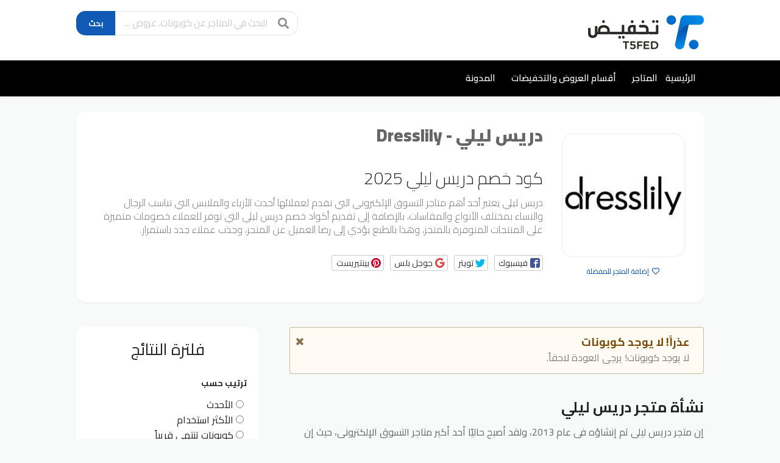

--- FILE ---
content_type: text/html; charset=UTF-8
request_url: https://t5fed.com/store/dresslily-coupon/
body_size: 44535
content:
    <!DOCTYPE html>
<html dir="rtl" lang="ar" xmlns:og="http://opengraphprotocol.org/schema/" xmlns:fb="http://www.facebook.com/2008/fbml" prefix="og: https://ogp.me/ns#">
    <head>
      <meta name="description" content="تخفيض - أفضل الكوبونات وأكواد الخصم والعروض والتخفيضات لكافة المتاجر الإلكترونية" />
		<!-- Google Tag Manager -->
<script>(function(w,d,s,l,i){w[l]=w[l]||[];w[l].push({'gtm.start':
new Date().getTime(),event:'gtm.js'});var f=d.getElementsByTagName(s)[0],
j=d.createElement(s),dl=l!='dataLayer'?'&l='+l:'';j.async=true;j.src=
'https://www.googletagmanager.com/gtm.js?id='+i+dl;f.parentNode.insertBefore(j,f);
})(window,document,'script','dataLayer','GTM-TW56JHZ');</script>
<!-- End Google Tag Manager -->
		
        <meta charset="UTF-8">
        <meta name="viewport" content="width=device-width, initial-scale=1">
        <link rel="profile" href="http://gmpg.org/xfn/11">
        <link rel="pingback" href="https://t5fed.com/xmlrpc.php">
        
<!-- تحسين مُحركات البحث بواسطة رانك ماث برو (Rank Math PRO)-  https://s.rankmath.com/home -->
<title>كود خصم دريس ليلي ديسمبر 2025 فعال لكافة المنتجات - تخفيض</title>
<meta name="description" content="نشأة متجر دريس ليلي إن متجر دريس ليلي تم إنشاؤه في عام 2013، ولقد أصبح حاليًا أحد أكبر متاجر التسوق الإلكتروني، حيث إن هذا المتجر استطاع أن يصل إلى أكبر قاعدة جماهيرية ممكنة خلال الفترة الزمنية الماضية، حيث إنه يمتلك العديد من الفروع حول العالم في أكثر من 100 دولة مختلفة، ويبلغ عدد مستخدميه حوالي 14.7 مليون مستخدم، بالإضافة إلى أن عدد متابعيه عبر مواقع التواصل الاجتماعي يزيد عن 12 مليون متابع، وبالتأكيد تعتبر هذه الأرقام أرقامًا ضخمة وتدل على شهرة ونجاح هذا المتجر. معلومات عن متجر دريس ليلي لقد ساهم وجود متاجر التسوق الإلكتروني بتخصصاتها المختلفة في توفير الكثير من الوقت والجهد للمستهلكين، حيث إن عملية التسوق والشراء كانت تتطلب التفرغ للنزول من المنزل والذهاب إلى المحال التجارية لإتمام الأمر، ولكن أصبح ذلك مختلفًا الآن، فالشخص يمكنه اقتناء ما يرغب به من منتجات دون الانتقال من منزله بواسطة استخدام متاجر التسوق الإلكتروني، والتي تتميز أيضًا بتقديمها لأكواد الخصم التي تمنح العملاء فرصة الشراء بأسعار أقل؛ وفي وقتنا الحالي يعتبر متجر دريس ليلي أحد أهم متاجر التسوق الإلكتروني التي تلبي احتياجات النساء وتساعدهم في الشعور بالسعادة، فهو يوفر لهم أفضل الأزياء العالمية من أرقى الماركات بمختلف أنواعها، ويوفر أيضًا جميع الأزياء الخاصة بالرجال، لذلك يعتبر متجر دريس ليلي أحد المتاجر الشاملة التي تلبي احتياجات جميع المستخدمين من الرجال والنساء بمختلف المراحل العمرية، وتعتبر تجربة التسوق في هذا المتجر تجربة رائعة ومتميزة. مزايا متجر دريس ليلي يُعد متجر دريس ليلي من أكبر وأهم متاجر التسوق الإلكتروني، وهذا الأمر يعتبر دليلًا على امتلاكه لعدد من المميزات التي تنال إعجاب ورضا عملائه بشكل مستمر، وتتضمن هذه المميزات تقديم المتجر لمجموعة كبيرة ومتميزة من المنتجات المتنوعة. تصميم الموقع الإلكتروني للمتجر بطريقة منظمة وبسيطة. دعم الموقع لعدد كبير من اللغات. إمكانية اختيار العميل للعملة التي يريد الشراء بها. وجود طرق دفع كثيرة وآمنة. توفير خصومات حقيقية ومتميزة يمكن أن يحصل عليها العميل بكل بساطة بواسطة كود خصم دريس ليلي. توفير خدمة شحن وتوصيل سريعة ومتميزة. توفير خدمة شحن مجانية عند تجاوز قيمة الطلبية لمبلغ معين. توفير إمكانية تتبع العميل للطلبية الخاصة به بعد إتمام عملية الدفع. تقديم المتجر لضمان على المنتجات المتوفرة به. امتلاك المتجر لتطبيق مجاني خاص به مما يساعد على حصول العميل على تجربة تسوق أفضل. امتلاك خدمة عملاء كفاءتها عالية، ويمكن أن يتواصل معها العميل بسهولة وبأكثر من طريقة. توفير خدمة إرجاع المنتجات. أقسام متجر دريس ليلي تسعى متاجر التسوق الإلكتروني دائمًا إلى توفير تجربة تسوق بسيطة وخالية من الصعوبات لعملائهم، وهذا ما يحرص عليه متجر دريس ليلي أيضًا، فلقد تم تصميم الموقع الإلكتروني الخاص به بطريقة منظمة تتمثل في وجود عدد من الأقسام الرئيسية التي تضم المنتجات المتوفرة به، وهذه الأقسام هي قسم المستلزمات إن قسم المستلزمات في متجر دريس ليلي تتوفر به جميع أنواع المستلزمات والإكسسوارات التي تناسب الرجال والنساء. قسم الرجال يضم قسم الرجال في متجر دريس ليلي جميع الأزياء والمنتجات الخاصة بالرجال بمختلف أنواعها. قسم النساء إن القسم الخاص بالنساء في متجر دريس ليلي يضم جميع الأزياء التي يمكن أن ترغب المرأة في اقتنائها، والتي تتميز بأنها من أفضل الماركات والخامات. قسم الفساتين إن هذا القسم يتوفر به مجموعة متنوعة بأذواق رفيعة من الفساتين التي تم تصميمها بواسطة أفضل خبراء التصميم في العالم. قسم عيد الميلاد يحتوي هذا القسم على جميع الملابس والمستلزمات التي يحتاجها الأشخاص لأعياد الميلاد. قسم ملابس السباحة يضم هذا القسم ملابس السباحة بمختلف أنواعها، لذلك يعتبر هذا القسم مناسب لمحبي البحر والسباحة. الشراء من متجر دريس ليلي إن الشراء من متجر دريس ليلي يعتبر تجربة متميزة جدًا، ويمكن أن يتم بواسطة بعض الخطوات البسيطة، وهي الذهاب إلى الموقع الإلكتروني الخاص بمتجر دريس ليلي. البحث عن المنتج المطلوب عن طريق شريط البحث الموجود في الصفحة الرئيسية، أو البحث في أقسام المتجر المتعددة. اختيار المنتج المطلوب، وتحديد المقاس المناسب، والضغط على (أضف إلى عربة التسوق). إدخال بيانات الدفع والتوصيل المطلوبة. إتمام عملية الشراء. طرق الدفع في متجر دريس ليلي إن متجر دريس ليلي يمنح عملائه فرصة الاختيار بين أكثر من طريقة للدفع، حيث إن الدفع في هذا المتجر يمكن أن يتم بأكثر من وسيلة دفع تتميز جميعها بأنها آمنة، وتتضمن هذه الطرق الدفع نقدًا عند استلام الطلبية. البطاقات الائتمانية فيزا وماستر كارد. PayPal. American Express. JCB. أكواد الخصم في متجر دريس ليلي إن أحد أهم المميزات التي تقدمها متاجر التسوق الإلكتروني لعملائها هي أكواد الخصم، والتي توفرها المتاجر باستمرار ويمكن أن يحصل عليها العميل ويستخدمها بسهولة للحصول على تخفيضات متميزة تجعله يقتني المنتجات التي يرغب بها بأسعار أقل، وهذا الأمر بالتأكيد يُفضله عدد كبير من المستهلكين خاصةً إنه يُمكنهم من الشراء بكمية أكبر إذا أرادوا ذلك. خدمة الشحن والتوصيل في متجر دريس ليلي إن منتجات متجر دريس ليلي يمكن أن يتم توصيلها إلى العملاء في دول العالم المختلفة، وتتراوح مدة توصيل المنتجات من متجر دريس ليلي من 8 أيام عمل إلى 14 يوم عمل، وتختلف تكلفة التوصيل تبعًا للدولة التي يتم التوصيل لها، وتبعًا للمنتجات المطلوبة أيضًا، ولكن يمكن أن يحصل العميل على خدمة توصيل مجانية إذا تجاوزت قيمة الطلبية الخاصة به 49 دولارًا أمريكيًا. إرجاع المنتجات في متجر دريس ليلي إن خدمة إرجاع المنتجات تعتبر أحد الخدمات التي يوفرها متجر دريس ليلي لعملائه، والتي تمنحهم فرصة إرجاع المنتجات في خلال 30 يومًا من اليوم الذي تم فيه الاستلام، ويمكن أن تتم هذه الخدمة بنجاع بكل سهولة إذا قام العميل باتباع الشروط المحددة من قِبل المتجر، والتي تتمثل في بقاء المنتج بحالته الأصلية وعدم استخدامه أو إلحاق أي ضرر به، وسيتم رد المبلغ الذي قام العميل بدفعه عند الشراء، ولكن يتم خصم رسوم التوصيل. تطبيق متجر دريس ليلي إن متجر دريس ليلي لم يغفل عن امتلاك ميزة من أهم مميزات متاجر التسوق الإلكتروني الموجودة في وقتنا الحالي، ألا وهي امتلاك تطبيق مجاني خاص بالمتجر، حيث إن هذه الميزة تجعل العميل يحظى بتجربة تسوق أسرع وأفضل مما يزيد رضا العميل عن المتجر، وأيضًا تزيد ولاءه، فيصبح استخدام متجر آخر أمر غير قابل للتفكير بالنسبة له، ويمكن أن يحصل العميل على هذا التطبيق سواءً كان هاتفه يعمل بنظام الأندرويد أو نظام الـ IOS من خلال الروابط التالية تطبيق دريس ليلي للأندرويد تطبيق دريس ليلي للأيفون خدمة عملاء متجر دريس ليلي إن متجر دريس ليلي يسعى دائمًا لتوفير أكثر الخدمات تميزًا لعملائه، ومن هذه الخدمات امتلاك خدمة عملاء خاصة بالمتجر للإجابة على استفسارات العملاء وتوفير أنسب الحلول لمشاكلهم مع الموقع، ويمكن أن يتم التواصل مع خدمة عملاء متجر دريس ليلي عبر الوسائل التالية رقم الهاتف. البريد الإلكتروني. صفحة اتصل بنا الموجودة في الموقع الخاص بالمتجر. الأسئلة الشائعة عن متجر دريس ليلي إن مستخدمي متجر دريس ليلي للتسوق الإلكتروني خاصةً الجدد منهم يمتلكون أحيانًا بعض الأسئلة أو الاستفسارات التي يحتاجون للحصول على إجابات واضحة لها، حيث إن ذلك يمنحهم فرصة الحصول على تجربة تسوق أفضل في المتجر، وتتضمن أهم هذه الأسئلة هل الأزياء المتوفرة بمتجر دريس ليلي أزياء أصلية؟ نعم، إن الأزياء التي يقدمها متجر دريس ليلي تتميز بأنها أصلية ومن أكبر الماركات العالمية، فهي مضمونة ولا يوجد شك بها. هل تتوفر خدمة شحن مجانية في متجر دريس ليلي؟ نعم، إن متجر دريس ليلي يمنح عملائه فرصة الحصول على خدمة الشحن بشكل مجاني إذا تجاوزت قيمة الطلبية 49 دولار أمريكي. هل يقدم متجر دريس ليلي خصومات؟ نعم، إن عملاء متجر دريس ليلي يمكنهم الحصول على خصومات رائعة على المنتجات المتوفرة بالمتجر بواسطة استخدام كود خصم دريس ليلي. كيف يمكن أن يختار العميل المقاس المناسب في متجر دريس ليلي؟ إن العميل يمكنه أن يقوم بالتحقق من أدلة المقاس والملاءمة الموجودة على صفحة المنتج. ما هي المدة التي يتم الاحتفاظ فيها بالمنتجات في حقيبة التسوق في متجر دريس ليلي؟ إن المنتجات التي تتم إضافتها إلى حقيبة التسوق يمكن أن يحتفظ بها العميل لمدة شهر واحد، ولكن بالنسبة للعملاء الذين لم يقوموا بتسجيل الدخول فإن ملفات تعريف الارتباط في المتصفح قد تؤثر على ذلك الأمر. ما هي المدة التي يمكن أن يحتفظ بها عميل متجر دريس ليلي بالمنتجات في المفضلة؟ لا يوجد مدة محددة للاحتفاظ بالمنتجات في المفضلة، ولكن يمكن أن تتم إزالتها بواسطة العميل عند رغبته في ذلك. كيف يمكن أن يتحقق عميل متجر دريس ليلي من حالة طلبه؟ إن العميل يمكنه عرض حالة الطلبية الخاصة به في أي وقت بكل بساطة عن طريق تسجيل الدخول على موقع دريس ليلي، والضغط على طلباتي من قائمة حسابي للتحقق من حالة الطلبية. ما هو الوقت اللازم لاستلام المنتجات من متجر دريس ليلي بعد تقديم الطلب؟ إنه من الجدير بالذكر أن الوقت الإجمالي = وقت المعالجة + وقت الشحن، وهذا لا يتضمن أي تأخير جمركي، وعطلات نهاية الأسبوع، وفترات العطلات وأي ظروف غير متوقعة. كيف يمكن تغيير طريقة الشحن في متجر دريس ليلي؟ إنه بمجرد أن يقوم العميل بتقديم طلبه، فلا يُفترض أن تتم تغيير طريقة الشحن، ولكن بالرغم من ذلك يمكن أن يقوم العميل بالاتصال بخدمة العملاء في أقرب وقت ممكن، حيث إنه إذا كان الطلب مازال في مرحلة المعالجة المبكرة، فمن الممكن أن يتمكن العميل من تغيير طريقة الشحن بتعويض فرق السعر. كيف يمكن أن يعرف عميل متجر دريس ليلي هل تم شحن المنتجات الخاصة به أم لا؟ إن المنتجات عندما يتم شحنها من متجر دريس ليلي يتم إرسال إشعار إلى عنوان البريد الإلكتروني الخاص بالعميل، ولكن رقم تتبع الطلبية من الممكن أن يتوفر بعد أيام قليلة من الإرسال، ويتم تحديث معلومات التتبع بمجرد أن يتم توفرها. هل يمكن تتبع الطلبية في متجر دريس ليلي؟ نعم، إن خدمة تتبع الطلبية تعتبر أحد الخدمات التي يوفرها متجر دريس ليلي لعملائه، ويمكن أن تتم عن طريق متابعة العميل لرسائل البريد الإلكتروني، حيث إن رسالة تأكيد الطلبية التي تصل إليه تحتوي على كود يمكن أن يتم من خلاله تتبع الطلبية. كيف يمكن تتبع الطلبية في متجر دريس ليلي؟ إن عميل متجر دريس ليلي بمجرد حصوله على رقم التتبع الخاص بطلبيته يمكنه التحقق من حالة تسليم المنتج عبر الإنترنت عن طريق الوصول إلى الموقع الإلكتروني الخاص بشركة التوصيل. لماذا يمكن أن يكون رقم تتبع الطلبية في متجر دريس ليلي غير صالح؟ إن معلومات التتبع تظهر عادةً بعد فترة تتراوح من يومين إلى ثلاثة أيام عمل، وإذا كان رقم التتبع غير قابل للبحث بعد مرور هذه الفترة، فيكون هذا الأمر لعدة أسباب، والتي تتضمن عدم قيام شركة الشحن بتوفير أحدث معلومات التسليم على موقعها الإلكتروني. أن يكون رمز التتبع خاطئ، أو أن يكون الطرد قد تم تسليمه منذ فترة طويلة وقامت شركة الشحن بإزالته من سجل كود التتبع. ويمكن أن يكون الحل في هذه الحالة هو الاتصال بخدمة العملاء، وسيتم إبلاغ العميل برقم التتبع الخاص بطلبيته حيث أن المتجر سيقوم بالتواصل بشركة التوصيل نيابةً عن العميل، وسيتم إبلاغه بمزيد من المعلومات عند توفرها. ما شروط إتمام عملية إرجاع المنتجات في متجر دريس ليلي؟ يجب أن تتم عملية الإرجاع خلال 30 يومًا من يوم استلام المنتج. أن تكون المنتجات بحالتها الأصلية. ألا يكون المنتجات قد تم استخدامها بأي طريقة. أن تحتوي المنتجات على جميع العلامات الخاصة بها، وأن تكون بغلافها الأصلي، وبها جميع ملحقاتها. ومن الجدير بالذكر أنه من الممكن ألا يتم إرجاع بطاقات الهدايا، والمجوهرات، والملابس الداخلية. هل يمكن أن يقوم العميل بإلغاء أو تغيير الطلب في متجر دريس ليلي؟ إن العميل يمكنه أن يقوم بهذا الأمر في حالة أن الطلب لم تتم معالجته بعد، وحيث إن الطلبات في متجر دريس ليلي تتم معالجتها بسرعة كبيرة، فلا يمكن أن يتم الإلغاء أو التغيير في كل الأوقات، لذلك إذا أراد العميل أن يقوم بتغيير أو إلغاء الطلبية يجب عليه الاتصال بخدمة العملاء بشكل فوري في خلال ساعة مع ذكر تفاصيل طلب التغيير أو الإلغاء."/>
<meta name="robots" content="follow, index, max-snippet:-1, max-video-preview:-1, max-image-preview:large"/>
<link rel="canonical" href="https://t5fed.com/store/dresslily-coupon/" />
<meta property="og:locale" content="ar_AR" />
<meta property="og:type" content="article" />
<meta property="og:title" content="كود خصم دريس ليلي ديسمبر 2025 فعال لكافة المنتجات - تخفيض" />
<meta property="og:description" content="نشأة متجر دريس ليلي إن متجر دريس ليلي تم إنشاؤه في عام 2013، ولقد أصبح حاليًا أحد أكبر متاجر التسوق الإلكتروني، حيث إن هذا المتجر استطاع أن يصل إلى أكبر قاعدة جماهيرية ممكنة خلال الفترة الزمنية الماضية، حيث إنه يمتلك العديد من الفروع حول العالم في أكثر من 100 دولة مختلفة، ويبلغ عدد مستخدميه حوالي 14.7 مليون مستخدم، بالإضافة إلى أن عدد متابعيه عبر مواقع التواصل الاجتماعي يزيد عن 12 مليون متابع، وبالتأكيد تعتبر هذه الأرقام أرقامًا ضخمة وتدل على شهرة ونجاح هذا المتجر. معلومات عن متجر دريس ليلي لقد ساهم وجود متاجر التسوق الإلكتروني بتخصصاتها المختلفة في توفير الكثير من الوقت والجهد للمستهلكين، حيث إن عملية التسوق والشراء كانت تتطلب التفرغ للنزول من المنزل والذهاب إلى المحال التجارية لإتمام الأمر، ولكن أصبح ذلك مختلفًا الآن، فالشخص يمكنه اقتناء ما يرغب به من منتجات دون الانتقال من منزله بواسطة استخدام متاجر التسوق الإلكتروني، والتي تتميز أيضًا بتقديمها لأكواد الخصم التي تمنح العملاء فرصة الشراء بأسعار أقل؛ وفي وقتنا الحالي يعتبر متجر دريس ليلي أحد أهم متاجر التسوق الإلكتروني التي تلبي احتياجات النساء وتساعدهم في الشعور بالسعادة، فهو يوفر لهم أفضل الأزياء العالمية من أرقى الماركات بمختلف أنواعها، ويوفر أيضًا جميع الأزياء الخاصة بالرجال، لذلك يعتبر متجر دريس ليلي أحد المتاجر الشاملة التي تلبي احتياجات جميع المستخدمين من الرجال والنساء بمختلف المراحل العمرية، وتعتبر تجربة التسوق في هذا المتجر تجربة رائعة ومتميزة. مزايا متجر دريس ليلي يُعد متجر دريس ليلي من أكبر وأهم متاجر التسوق الإلكتروني، وهذا الأمر يعتبر دليلًا على امتلاكه لعدد من المميزات التي تنال إعجاب ورضا عملائه بشكل مستمر، وتتضمن هذه المميزات تقديم المتجر لمجموعة كبيرة ومتميزة من المنتجات المتنوعة. تصميم الموقع الإلكتروني للمتجر بطريقة منظمة وبسيطة. دعم الموقع لعدد كبير من اللغات. إمكانية اختيار العميل للعملة التي يريد الشراء بها. وجود طرق دفع كثيرة وآمنة. توفير خصومات حقيقية ومتميزة يمكن أن يحصل عليها العميل بكل بساطة بواسطة كود خصم دريس ليلي. توفير خدمة شحن وتوصيل سريعة ومتميزة. توفير خدمة شحن مجانية عند تجاوز قيمة الطلبية لمبلغ معين. توفير إمكانية تتبع العميل للطلبية الخاصة به بعد إتمام عملية الدفع. تقديم المتجر لضمان على المنتجات المتوفرة به. امتلاك المتجر لتطبيق مجاني خاص به مما يساعد على حصول العميل على تجربة تسوق أفضل. امتلاك خدمة عملاء كفاءتها عالية، ويمكن أن يتواصل معها العميل بسهولة وبأكثر من طريقة. توفير خدمة إرجاع المنتجات. أقسام متجر دريس ليلي تسعى متاجر التسوق الإلكتروني دائمًا إلى توفير تجربة تسوق بسيطة وخالية من الصعوبات لعملائهم، وهذا ما يحرص عليه متجر دريس ليلي أيضًا، فلقد تم تصميم الموقع الإلكتروني الخاص به بطريقة منظمة تتمثل في وجود عدد من الأقسام الرئيسية التي تضم المنتجات المتوفرة به، وهذه الأقسام هي قسم المستلزمات إن قسم المستلزمات في متجر دريس ليلي تتوفر به جميع أنواع المستلزمات والإكسسوارات التي تناسب الرجال والنساء. قسم الرجال يضم قسم الرجال في متجر دريس ليلي جميع الأزياء والمنتجات الخاصة بالرجال بمختلف أنواعها. قسم النساء إن القسم الخاص بالنساء في متجر دريس ليلي يضم جميع الأزياء التي يمكن أن ترغب المرأة في اقتنائها، والتي تتميز بأنها من أفضل الماركات والخامات. قسم الفساتين إن هذا القسم يتوفر به مجموعة متنوعة بأذواق رفيعة من الفساتين التي تم تصميمها بواسطة أفضل خبراء التصميم في العالم. قسم عيد الميلاد يحتوي هذا القسم على جميع الملابس والمستلزمات التي يحتاجها الأشخاص لأعياد الميلاد. قسم ملابس السباحة يضم هذا القسم ملابس السباحة بمختلف أنواعها، لذلك يعتبر هذا القسم مناسب لمحبي البحر والسباحة. الشراء من متجر دريس ليلي إن الشراء من متجر دريس ليلي يعتبر تجربة متميزة جدًا، ويمكن أن يتم بواسطة بعض الخطوات البسيطة، وهي الذهاب إلى الموقع الإلكتروني الخاص بمتجر دريس ليلي. البحث عن المنتج المطلوب عن طريق شريط البحث الموجود في الصفحة الرئيسية، أو البحث في أقسام المتجر المتعددة. اختيار المنتج المطلوب، وتحديد المقاس المناسب، والضغط على (أضف إلى عربة التسوق). إدخال بيانات الدفع والتوصيل المطلوبة. إتمام عملية الشراء. طرق الدفع في متجر دريس ليلي إن متجر دريس ليلي يمنح عملائه فرصة الاختيار بين أكثر من طريقة للدفع، حيث إن الدفع في هذا المتجر يمكن أن يتم بأكثر من وسيلة دفع تتميز جميعها بأنها آمنة، وتتضمن هذه الطرق الدفع نقدًا عند استلام الطلبية. البطاقات الائتمانية فيزا وماستر كارد. PayPal. American Express. JCB. أكواد الخصم في متجر دريس ليلي إن أحد أهم المميزات التي تقدمها متاجر التسوق الإلكتروني لعملائها هي أكواد الخصم، والتي توفرها المتاجر باستمرار ويمكن أن يحصل عليها العميل ويستخدمها بسهولة للحصول على تخفيضات متميزة تجعله يقتني المنتجات التي يرغب بها بأسعار أقل، وهذا الأمر بالتأكيد يُفضله عدد كبير من المستهلكين خاصةً إنه يُمكنهم من الشراء بكمية أكبر إذا أرادوا ذلك. خدمة الشحن والتوصيل في متجر دريس ليلي إن منتجات متجر دريس ليلي يمكن أن يتم توصيلها إلى العملاء في دول العالم المختلفة، وتتراوح مدة توصيل المنتجات من متجر دريس ليلي من 8 أيام عمل إلى 14 يوم عمل، وتختلف تكلفة التوصيل تبعًا للدولة التي يتم التوصيل لها، وتبعًا للمنتجات المطلوبة أيضًا، ولكن يمكن أن يحصل العميل على خدمة توصيل مجانية إذا تجاوزت قيمة الطلبية الخاصة به 49 دولارًا أمريكيًا. إرجاع المنتجات في متجر دريس ليلي إن خدمة إرجاع المنتجات تعتبر أحد الخدمات التي يوفرها متجر دريس ليلي لعملائه، والتي تمنحهم فرصة إرجاع المنتجات في خلال 30 يومًا من اليوم الذي تم فيه الاستلام، ويمكن أن تتم هذه الخدمة بنجاع بكل سهولة إذا قام العميل باتباع الشروط المحددة من قِبل المتجر، والتي تتمثل في بقاء المنتج بحالته الأصلية وعدم استخدامه أو إلحاق أي ضرر به، وسيتم رد المبلغ الذي قام العميل بدفعه عند الشراء، ولكن يتم خصم رسوم التوصيل. تطبيق متجر دريس ليلي إن متجر دريس ليلي لم يغفل عن امتلاك ميزة من أهم مميزات متاجر التسوق الإلكتروني الموجودة في وقتنا الحالي، ألا وهي امتلاك تطبيق مجاني خاص بالمتجر، حيث إن هذه الميزة تجعل العميل يحظى بتجربة تسوق أسرع وأفضل مما يزيد رضا العميل عن المتجر، وأيضًا تزيد ولاءه، فيصبح استخدام متجر آخر أمر غير قابل للتفكير بالنسبة له، ويمكن أن يحصل العميل على هذا التطبيق سواءً كان هاتفه يعمل بنظام الأندرويد أو نظام الـ IOS من خلال الروابط التالية تطبيق دريس ليلي للأندرويد تطبيق دريس ليلي للأيفون خدمة عملاء متجر دريس ليلي إن متجر دريس ليلي يسعى دائمًا لتوفير أكثر الخدمات تميزًا لعملائه، ومن هذه الخدمات امتلاك خدمة عملاء خاصة بالمتجر للإجابة على استفسارات العملاء وتوفير أنسب الحلول لمشاكلهم مع الموقع، ويمكن أن يتم التواصل مع خدمة عملاء متجر دريس ليلي عبر الوسائل التالية رقم الهاتف. البريد الإلكتروني. صفحة اتصل بنا الموجودة في الموقع الخاص بالمتجر. الأسئلة الشائعة عن متجر دريس ليلي إن مستخدمي متجر دريس ليلي للتسوق الإلكتروني خاصةً الجدد منهم يمتلكون أحيانًا بعض الأسئلة أو الاستفسارات التي يحتاجون للحصول على إجابات واضحة لها، حيث إن ذلك يمنحهم فرصة الحصول على تجربة تسوق أفضل في المتجر، وتتضمن أهم هذه الأسئلة هل الأزياء المتوفرة بمتجر دريس ليلي أزياء أصلية؟ نعم، إن الأزياء التي يقدمها متجر دريس ليلي تتميز بأنها أصلية ومن أكبر الماركات العالمية، فهي مضمونة ولا يوجد شك بها. هل تتوفر خدمة شحن مجانية في متجر دريس ليلي؟ نعم، إن متجر دريس ليلي يمنح عملائه فرصة الحصول على خدمة الشحن بشكل مجاني إذا تجاوزت قيمة الطلبية 49 دولار أمريكي. هل يقدم متجر دريس ليلي خصومات؟ نعم، إن عملاء متجر دريس ليلي يمكنهم الحصول على خصومات رائعة على المنتجات المتوفرة بالمتجر بواسطة استخدام كود خصم دريس ليلي. كيف يمكن أن يختار العميل المقاس المناسب في متجر دريس ليلي؟ إن العميل يمكنه أن يقوم بالتحقق من أدلة المقاس والملاءمة الموجودة على صفحة المنتج. ما هي المدة التي يتم الاحتفاظ فيها بالمنتجات في حقيبة التسوق في متجر دريس ليلي؟ إن المنتجات التي تتم إضافتها إلى حقيبة التسوق يمكن أن يحتفظ بها العميل لمدة شهر واحد، ولكن بالنسبة للعملاء الذين لم يقوموا بتسجيل الدخول فإن ملفات تعريف الارتباط في المتصفح قد تؤثر على ذلك الأمر. ما هي المدة التي يمكن أن يحتفظ بها عميل متجر دريس ليلي بالمنتجات في المفضلة؟ لا يوجد مدة محددة للاحتفاظ بالمنتجات في المفضلة، ولكن يمكن أن تتم إزالتها بواسطة العميل عند رغبته في ذلك. كيف يمكن أن يتحقق عميل متجر دريس ليلي من حالة طلبه؟ إن العميل يمكنه عرض حالة الطلبية الخاصة به في أي وقت بكل بساطة عن طريق تسجيل الدخول على موقع دريس ليلي، والضغط على طلباتي من قائمة حسابي للتحقق من حالة الطلبية. ما هو الوقت اللازم لاستلام المنتجات من متجر دريس ليلي بعد تقديم الطلب؟ إنه من الجدير بالذكر أن الوقت الإجمالي = وقت المعالجة + وقت الشحن، وهذا لا يتضمن أي تأخير جمركي، وعطلات نهاية الأسبوع، وفترات العطلات وأي ظروف غير متوقعة. كيف يمكن تغيير طريقة الشحن في متجر دريس ليلي؟ إنه بمجرد أن يقوم العميل بتقديم طلبه، فلا يُفترض أن تتم تغيير طريقة الشحن، ولكن بالرغم من ذلك يمكن أن يقوم العميل بالاتصال بخدمة العملاء في أقرب وقت ممكن، حيث إنه إذا كان الطلب مازال في مرحلة المعالجة المبكرة، فمن الممكن أن يتمكن العميل من تغيير طريقة الشحن بتعويض فرق السعر. كيف يمكن أن يعرف عميل متجر دريس ليلي هل تم شحن المنتجات الخاصة به أم لا؟ إن المنتجات عندما يتم شحنها من متجر دريس ليلي يتم إرسال إشعار إلى عنوان البريد الإلكتروني الخاص بالعميل، ولكن رقم تتبع الطلبية من الممكن أن يتوفر بعد أيام قليلة من الإرسال، ويتم تحديث معلومات التتبع بمجرد أن يتم توفرها. هل يمكن تتبع الطلبية في متجر دريس ليلي؟ نعم، إن خدمة تتبع الطلبية تعتبر أحد الخدمات التي يوفرها متجر دريس ليلي لعملائه، ويمكن أن تتم عن طريق متابعة العميل لرسائل البريد الإلكتروني، حيث إن رسالة تأكيد الطلبية التي تصل إليه تحتوي على كود يمكن أن يتم من خلاله تتبع الطلبية. كيف يمكن تتبع الطلبية في متجر دريس ليلي؟ إن عميل متجر دريس ليلي بمجرد حصوله على رقم التتبع الخاص بطلبيته يمكنه التحقق من حالة تسليم المنتج عبر الإنترنت عن طريق الوصول إلى الموقع الإلكتروني الخاص بشركة التوصيل. لماذا يمكن أن يكون رقم تتبع الطلبية في متجر دريس ليلي غير صالح؟ إن معلومات التتبع تظهر عادةً بعد فترة تتراوح من يومين إلى ثلاثة أيام عمل، وإذا كان رقم التتبع غير قابل للبحث بعد مرور هذه الفترة، فيكون هذا الأمر لعدة أسباب، والتي تتضمن عدم قيام شركة الشحن بتوفير أحدث معلومات التسليم على موقعها الإلكتروني. أن يكون رمز التتبع خاطئ، أو أن يكون الطرد قد تم تسليمه منذ فترة طويلة وقامت شركة الشحن بإزالته من سجل كود التتبع. ويمكن أن يكون الحل في هذه الحالة هو الاتصال بخدمة العملاء، وسيتم إبلاغ العميل برقم التتبع الخاص بطلبيته حيث أن المتجر سيقوم بالتواصل بشركة التوصيل نيابةً عن العميل، وسيتم إبلاغه بمزيد من المعلومات عند توفرها. ما شروط إتمام عملية إرجاع المنتجات في متجر دريس ليلي؟ يجب أن تتم عملية الإرجاع خلال 30 يومًا من يوم استلام المنتج. أن تكون المنتجات بحالتها الأصلية. ألا يكون المنتجات قد تم استخدامها بأي طريقة. أن تحتوي المنتجات على جميع العلامات الخاصة بها، وأن تكون بغلافها الأصلي، وبها جميع ملحقاتها. ومن الجدير بالذكر أنه من الممكن ألا يتم إرجاع بطاقات الهدايا، والمجوهرات، والملابس الداخلية. هل يمكن أن يقوم العميل بإلغاء أو تغيير الطلب في متجر دريس ليلي؟ إن العميل يمكنه أن يقوم بهذا الأمر في حالة أن الطلب لم تتم معالجته بعد، وحيث إن الطلبات في متجر دريس ليلي تتم معالجتها بسرعة كبيرة، فلا يمكن أن يتم الإلغاء أو التغيير في كل الأوقات، لذلك إذا أراد العميل أن يقوم بتغيير أو إلغاء الطلبية يجب عليه الاتصال بخدمة العملاء بشكل فوري في خلال ساعة مع ذكر تفاصيل طلب التغيير أو الإلغاء." />
<meta property="og:url" content="https://t5fed.com/store/dresslily-coupon/" />
<meta property="og:site_name" content="تخفيض" />
<meta name="twitter:card" content="summary_large_image" />
<meta name="twitter:title" content="كود خصم دريس ليلي ديسمبر 2025 فعال لكافة المنتجات - تخفيض" />
<meta name="twitter:description" content="نشأة متجر دريس ليلي إن متجر دريس ليلي تم إنشاؤه في عام 2013، ولقد أصبح حاليًا أحد أكبر متاجر التسوق الإلكتروني، حيث إن هذا المتجر استطاع أن يصل إلى أكبر قاعدة جماهيرية ممكنة خلال الفترة الزمنية الماضية، حيث إنه يمتلك العديد من الفروع حول العالم في أكثر من 100 دولة مختلفة، ويبلغ عدد مستخدميه حوالي 14.7 مليون مستخدم، بالإضافة إلى أن عدد متابعيه عبر مواقع التواصل الاجتماعي يزيد عن 12 مليون متابع، وبالتأكيد تعتبر هذه الأرقام أرقامًا ضخمة وتدل على شهرة ونجاح هذا المتجر. معلومات عن متجر دريس ليلي لقد ساهم وجود متاجر التسوق الإلكتروني بتخصصاتها المختلفة في توفير الكثير من الوقت والجهد للمستهلكين، حيث إن عملية التسوق والشراء كانت تتطلب التفرغ للنزول من المنزل والذهاب إلى المحال التجارية لإتمام الأمر، ولكن أصبح ذلك مختلفًا الآن، فالشخص يمكنه اقتناء ما يرغب به من منتجات دون الانتقال من منزله بواسطة استخدام متاجر التسوق الإلكتروني، والتي تتميز أيضًا بتقديمها لأكواد الخصم التي تمنح العملاء فرصة الشراء بأسعار أقل؛ وفي وقتنا الحالي يعتبر متجر دريس ليلي أحد أهم متاجر التسوق الإلكتروني التي تلبي احتياجات النساء وتساعدهم في الشعور بالسعادة، فهو يوفر لهم أفضل الأزياء العالمية من أرقى الماركات بمختلف أنواعها، ويوفر أيضًا جميع الأزياء الخاصة بالرجال، لذلك يعتبر متجر دريس ليلي أحد المتاجر الشاملة التي تلبي احتياجات جميع المستخدمين من الرجال والنساء بمختلف المراحل العمرية، وتعتبر تجربة التسوق في هذا المتجر تجربة رائعة ومتميزة. مزايا متجر دريس ليلي يُعد متجر دريس ليلي من أكبر وأهم متاجر التسوق الإلكتروني، وهذا الأمر يعتبر دليلًا على امتلاكه لعدد من المميزات التي تنال إعجاب ورضا عملائه بشكل مستمر، وتتضمن هذه المميزات تقديم المتجر لمجموعة كبيرة ومتميزة من المنتجات المتنوعة. تصميم الموقع الإلكتروني للمتجر بطريقة منظمة وبسيطة. دعم الموقع لعدد كبير من اللغات. إمكانية اختيار العميل للعملة التي يريد الشراء بها. وجود طرق دفع كثيرة وآمنة. توفير خصومات حقيقية ومتميزة يمكن أن يحصل عليها العميل بكل بساطة بواسطة كود خصم دريس ليلي. توفير خدمة شحن وتوصيل سريعة ومتميزة. توفير خدمة شحن مجانية عند تجاوز قيمة الطلبية لمبلغ معين. توفير إمكانية تتبع العميل للطلبية الخاصة به بعد إتمام عملية الدفع. تقديم المتجر لضمان على المنتجات المتوفرة به. امتلاك المتجر لتطبيق مجاني خاص به مما يساعد على حصول العميل على تجربة تسوق أفضل. امتلاك خدمة عملاء كفاءتها عالية، ويمكن أن يتواصل معها العميل بسهولة وبأكثر من طريقة. توفير خدمة إرجاع المنتجات. أقسام متجر دريس ليلي تسعى متاجر التسوق الإلكتروني دائمًا إلى توفير تجربة تسوق بسيطة وخالية من الصعوبات لعملائهم، وهذا ما يحرص عليه متجر دريس ليلي أيضًا، فلقد تم تصميم الموقع الإلكتروني الخاص به بطريقة منظمة تتمثل في وجود عدد من الأقسام الرئيسية التي تضم المنتجات المتوفرة به، وهذه الأقسام هي قسم المستلزمات إن قسم المستلزمات في متجر دريس ليلي تتوفر به جميع أنواع المستلزمات والإكسسوارات التي تناسب الرجال والنساء. قسم الرجال يضم قسم الرجال في متجر دريس ليلي جميع الأزياء والمنتجات الخاصة بالرجال بمختلف أنواعها. قسم النساء إن القسم الخاص بالنساء في متجر دريس ليلي يضم جميع الأزياء التي يمكن أن ترغب المرأة في اقتنائها، والتي تتميز بأنها من أفضل الماركات والخامات. قسم الفساتين إن هذا القسم يتوفر به مجموعة متنوعة بأذواق رفيعة من الفساتين التي تم تصميمها بواسطة أفضل خبراء التصميم في العالم. قسم عيد الميلاد يحتوي هذا القسم على جميع الملابس والمستلزمات التي يحتاجها الأشخاص لأعياد الميلاد. قسم ملابس السباحة يضم هذا القسم ملابس السباحة بمختلف أنواعها، لذلك يعتبر هذا القسم مناسب لمحبي البحر والسباحة. الشراء من متجر دريس ليلي إن الشراء من متجر دريس ليلي يعتبر تجربة متميزة جدًا، ويمكن أن يتم بواسطة بعض الخطوات البسيطة، وهي الذهاب إلى الموقع الإلكتروني الخاص بمتجر دريس ليلي. البحث عن المنتج المطلوب عن طريق شريط البحث الموجود في الصفحة الرئيسية، أو البحث في أقسام المتجر المتعددة. اختيار المنتج المطلوب، وتحديد المقاس المناسب، والضغط على (أضف إلى عربة التسوق). إدخال بيانات الدفع والتوصيل المطلوبة. إتمام عملية الشراء. طرق الدفع في متجر دريس ليلي إن متجر دريس ليلي يمنح عملائه فرصة الاختيار بين أكثر من طريقة للدفع، حيث إن الدفع في هذا المتجر يمكن أن يتم بأكثر من وسيلة دفع تتميز جميعها بأنها آمنة، وتتضمن هذه الطرق الدفع نقدًا عند استلام الطلبية. البطاقات الائتمانية فيزا وماستر كارد. PayPal. American Express. JCB. أكواد الخصم في متجر دريس ليلي إن أحد أهم المميزات التي تقدمها متاجر التسوق الإلكتروني لعملائها هي أكواد الخصم، والتي توفرها المتاجر باستمرار ويمكن أن يحصل عليها العميل ويستخدمها بسهولة للحصول على تخفيضات متميزة تجعله يقتني المنتجات التي يرغب بها بأسعار أقل، وهذا الأمر بالتأكيد يُفضله عدد كبير من المستهلكين خاصةً إنه يُمكنهم من الشراء بكمية أكبر إذا أرادوا ذلك. خدمة الشحن والتوصيل في متجر دريس ليلي إن منتجات متجر دريس ليلي يمكن أن يتم توصيلها إلى العملاء في دول العالم المختلفة، وتتراوح مدة توصيل المنتجات من متجر دريس ليلي من 8 أيام عمل إلى 14 يوم عمل، وتختلف تكلفة التوصيل تبعًا للدولة التي يتم التوصيل لها، وتبعًا للمنتجات المطلوبة أيضًا، ولكن يمكن أن يحصل العميل على خدمة توصيل مجانية إذا تجاوزت قيمة الطلبية الخاصة به 49 دولارًا أمريكيًا. إرجاع المنتجات في متجر دريس ليلي إن خدمة إرجاع المنتجات تعتبر أحد الخدمات التي يوفرها متجر دريس ليلي لعملائه، والتي تمنحهم فرصة إرجاع المنتجات في خلال 30 يومًا من اليوم الذي تم فيه الاستلام، ويمكن أن تتم هذه الخدمة بنجاع بكل سهولة إذا قام العميل باتباع الشروط المحددة من قِبل المتجر، والتي تتمثل في بقاء المنتج بحالته الأصلية وعدم استخدامه أو إلحاق أي ضرر به، وسيتم رد المبلغ الذي قام العميل بدفعه عند الشراء، ولكن يتم خصم رسوم التوصيل. تطبيق متجر دريس ليلي إن متجر دريس ليلي لم يغفل عن امتلاك ميزة من أهم مميزات متاجر التسوق الإلكتروني الموجودة في وقتنا الحالي، ألا وهي امتلاك تطبيق مجاني خاص بالمتجر، حيث إن هذه الميزة تجعل العميل يحظى بتجربة تسوق أسرع وأفضل مما يزيد رضا العميل عن المتجر، وأيضًا تزيد ولاءه، فيصبح استخدام متجر آخر أمر غير قابل للتفكير بالنسبة له، ويمكن أن يحصل العميل على هذا التطبيق سواءً كان هاتفه يعمل بنظام الأندرويد أو نظام الـ IOS من خلال الروابط التالية تطبيق دريس ليلي للأندرويد تطبيق دريس ليلي للأيفون خدمة عملاء متجر دريس ليلي إن متجر دريس ليلي يسعى دائمًا لتوفير أكثر الخدمات تميزًا لعملائه، ومن هذه الخدمات امتلاك خدمة عملاء خاصة بالمتجر للإجابة على استفسارات العملاء وتوفير أنسب الحلول لمشاكلهم مع الموقع، ويمكن أن يتم التواصل مع خدمة عملاء متجر دريس ليلي عبر الوسائل التالية رقم الهاتف. البريد الإلكتروني. صفحة اتصل بنا الموجودة في الموقع الخاص بالمتجر. الأسئلة الشائعة عن متجر دريس ليلي إن مستخدمي متجر دريس ليلي للتسوق الإلكتروني خاصةً الجدد منهم يمتلكون أحيانًا بعض الأسئلة أو الاستفسارات التي يحتاجون للحصول على إجابات واضحة لها، حيث إن ذلك يمنحهم فرصة الحصول على تجربة تسوق أفضل في المتجر، وتتضمن أهم هذه الأسئلة هل الأزياء المتوفرة بمتجر دريس ليلي أزياء أصلية؟ نعم، إن الأزياء التي يقدمها متجر دريس ليلي تتميز بأنها أصلية ومن أكبر الماركات العالمية، فهي مضمونة ولا يوجد شك بها. هل تتوفر خدمة شحن مجانية في متجر دريس ليلي؟ نعم، إن متجر دريس ليلي يمنح عملائه فرصة الحصول على خدمة الشحن بشكل مجاني إذا تجاوزت قيمة الطلبية 49 دولار أمريكي. هل يقدم متجر دريس ليلي خصومات؟ نعم، إن عملاء متجر دريس ليلي يمكنهم الحصول على خصومات رائعة على المنتجات المتوفرة بالمتجر بواسطة استخدام كود خصم دريس ليلي. كيف يمكن أن يختار العميل المقاس المناسب في متجر دريس ليلي؟ إن العميل يمكنه أن يقوم بالتحقق من أدلة المقاس والملاءمة الموجودة على صفحة المنتج. ما هي المدة التي يتم الاحتفاظ فيها بالمنتجات في حقيبة التسوق في متجر دريس ليلي؟ إن المنتجات التي تتم إضافتها إلى حقيبة التسوق يمكن أن يحتفظ بها العميل لمدة شهر واحد، ولكن بالنسبة للعملاء الذين لم يقوموا بتسجيل الدخول فإن ملفات تعريف الارتباط في المتصفح قد تؤثر على ذلك الأمر. ما هي المدة التي يمكن أن يحتفظ بها عميل متجر دريس ليلي بالمنتجات في المفضلة؟ لا يوجد مدة محددة للاحتفاظ بالمنتجات في المفضلة، ولكن يمكن أن تتم إزالتها بواسطة العميل عند رغبته في ذلك. كيف يمكن أن يتحقق عميل متجر دريس ليلي من حالة طلبه؟ إن العميل يمكنه عرض حالة الطلبية الخاصة به في أي وقت بكل بساطة عن طريق تسجيل الدخول على موقع دريس ليلي، والضغط على طلباتي من قائمة حسابي للتحقق من حالة الطلبية. ما هو الوقت اللازم لاستلام المنتجات من متجر دريس ليلي بعد تقديم الطلب؟ إنه من الجدير بالذكر أن الوقت الإجمالي = وقت المعالجة + وقت الشحن، وهذا لا يتضمن أي تأخير جمركي، وعطلات نهاية الأسبوع، وفترات العطلات وأي ظروف غير متوقعة. كيف يمكن تغيير طريقة الشحن في متجر دريس ليلي؟ إنه بمجرد أن يقوم العميل بتقديم طلبه، فلا يُفترض أن تتم تغيير طريقة الشحن، ولكن بالرغم من ذلك يمكن أن يقوم العميل بالاتصال بخدمة العملاء في أقرب وقت ممكن، حيث إنه إذا كان الطلب مازال في مرحلة المعالجة المبكرة، فمن الممكن أن يتمكن العميل من تغيير طريقة الشحن بتعويض فرق السعر. كيف يمكن أن يعرف عميل متجر دريس ليلي هل تم شحن المنتجات الخاصة به أم لا؟ إن المنتجات عندما يتم شحنها من متجر دريس ليلي يتم إرسال إشعار إلى عنوان البريد الإلكتروني الخاص بالعميل، ولكن رقم تتبع الطلبية من الممكن أن يتوفر بعد أيام قليلة من الإرسال، ويتم تحديث معلومات التتبع بمجرد أن يتم توفرها. هل يمكن تتبع الطلبية في متجر دريس ليلي؟ نعم، إن خدمة تتبع الطلبية تعتبر أحد الخدمات التي يوفرها متجر دريس ليلي لعملائه، ويمكن أن تتم عن طريق متابعة العميل لرسائل البريد الإلكتروني، حيث إن رسالة تأكيد الطلبية التي تصل إليه تحتوي على كود يمكن أن يتم من خلاله تتبع الطلبية. كيف يمكن تتبع الطلبية في متجر دريس ليلي؟ إن عميل متجر دريس ليلي بمجرد حصوله على رقم التتبع الخاص بطلبيته يمكنه التحقق من حالة تسليم المنتج عبر الإنترنت عن طريق الوصول إلى الموقع الإلكتروني الخاص بشركة التوصيل. لماذا يمكن أن يكون رقم تتبع الطلبية في متجر دريس ليلي غير صالح؟ إن معلومات التتبع تظهر عادةً بعد فترة تتراوح من يومين إلى ثلاثة أيام عمل، وإذا كان رقم التتبع غير قابل للبحث بعد مرور هذه الفترة، فيكون هذا الأمر لعدة أسباب، والتي تتضمن عدم قيام شركة الشحن بتوفير أحدث معلومات التسليم على موقعها الإلكتروني. أن يكون رمز التتبع خاطئ، أو أن يكون الطرد قد تم تسليمه منذ فترة طويلة وقامت شركة الشحن بإزالته من سجل كود التتبع. ويمكن أن يكون الحل في هذه الحالة هو الاتصال بخدمة العملاء، وسيتم إبلاغ العميل برقم التتبع الخاص بطلبيته حيث أن المتجر سيقوم بالتواصل بشركة التوصيل نيابةً عن العميل، وسيتم إبلاغه بمزيد من المعلومات عند توفرها. ما شروط إتمام عملية إرجاع المنتجات في متجر دريس ليلي؟ يجب أن تتم عملية الإرجاع خلال 30 يومًا من يوم استلام المنتج. أن تكون المنتجات بحالتها الأصلية. ألا يكون المنتجات قد تم استخدامها بأي طريقة. أن تحتوي المنتجات على جميع العلامات الخاصة بها، وأن تكون بغلافها الأصلي، وبها جميع ملحقاتها. ومن الجدير بالذكر أنه من الممكن ألا يتم إرجاع بطاقات الهدايا، والمجوهرات، والملابس الداخلية. هل يمكن أن يقوم العميل بإلغاء أو تغيير الطلب في متجر دريس ليلي؟ إن العميل يمكنه أن يقوم بهذا الأمر في حالة أن الطلب لم تتم معالجته بعد، وحيث إن الطلبات في متجر دريس ليلي تتم معالجتها بسرعة كبيرة، فلا يمكن أن يتم الإلغاء أو التغيير في كل الأوقات، لذلك إذا أراد العميل أن يقوم بتغيير أو إلغاء الطلبية يجب عليه الاتصال بخدمة العملاء بشكل فوري في خلال ساعة مع ذكر تفاصيل طلب التغيير أو الإلغاء." />
<script type="application/ld+json" class="rank-math-schema-pro">{"@context":"https://schema.org","@graph":[{"@type":"Place","@id":"https://t5fed.com/#place","address":{"@type":"PostalAddress","streetAddress":"Mubarek City - Manosura - Dakhlyia","addressCountry":"Egypt"}},{"@type":"Organization","@id":"https://t5fed.com/#organization","name":"\u062a\u062e\u0641\u064a\u0636","url":"https://t5fed.com","email":"info@t5fed.com","address":{"@type":"PostalAddress","streetAddress":"Mubarek City - Manosura - Dakhlyia","addressCountry":"Egypt"},"logo":{"@type":"ImageObject","@id":"https://t5fed.com/#logo","url":"https://t5fed.com/wp-content/uploads/2020/10/logo.png","contentUrl":"https://t5fed.com/wp-content/uploads/2020/10/logo.png","caption":"\u062a\u062e\u0641\u064a\u0636","inLanguage":"ar","width":"190","height":"56"},"location":{"@id":"https://t5fed.com/#place"}},{"@type":"WebSite","@id":"https://t5fed.com/#website","url":"https://t5fed.com","name":"\u062a\u062e\u0641\u064a\u0636","publisher":{"@id":"https://t5fed.com/#organization"},"inLanguage":"ar"},{"@type":"BreadcrumbList","@id":"https://t5fed.com/store/dresslily-coupon/#breadcrumb","itemListElement":[{"@type":"ListItem","position":"1","item":{"@id":"https://t5fed.com","name":"\u0627\u0644\u0631\u0626\u064a\u0633\u064a\u0629"}},{"@type":"ListItem","position":"2","item":{"@id":"https://t5fed.com/store/dresslily-coupon/","name":"\u062f\u0631\u064a\u0633 \u0644\u064a\u0644\u064a - Dresslily"}}]},{"@type":"CollectionPage","@id":"https://t5fed.com/store/dresslily-coupon/#webpage","url":"https://t5fed.com/store/dresslily-coupon/","name":"\u0643\u0648\u062f \u062e\u0635\u0645 \u062f\u0631\u064a\u0633 \u0644\u064a\u0644\u064a \u062f\u064a\u0633\u0645\u0628\u0631 2025 \u0641\u0639\u0627\u0644 \u0644\u0643\u0627\u0641\u0629 \u0627\u0644\u0645\u0646\u062a\u062c\u0627\u062a - \u062a\u062e\u0641\u064a\u0636","isPartOf":{"@id":"https://t5fed.com/#website"},"inLanguage":"ar","breadcrumb":{"@id":"https://t5fed.com/store/dresslily-coupon/#breadcrumb"}}]}</script>
<!-- /إضافة تحسين محركات البحث لووردبريس Rank Math -->

<link rel='dns-prefetch' href='//fonts.googleapis.com' />
<link rel='preconnect' href='https://fonts.gstatic.com' crossorigin />
<meta property="og:title" content="دريس ليلي - Dresslily" />
<meta property="og:description" content="كود خصم دريس ليلي 2025 دريس ليلي يعتبر أحد أهم متاجر التسوق الإلكتروني التي تقدم لعملائها أحدث الأزياء والملابس التي تناسب الرجال والنساء بمختلف الأنواع والمقاسات، بالإضافة إلى تقديم أكواد..." />
<meta property="og:image" content="https://t5fed.com/wp-content/uploads/2021/01/كود-خصم-دريس-ليلي.jpg" />
<meta property="og:type" content="article" />
<meta property="og:url" content="https://t5fed.com/store/dresslily-coupon/" />

<meta name="twitter:card" content="summary_large_image" />
<meta name="twitter:title" content="دريس ليلي - Dresslily" />
<meta name="twitter:url" content="https://t5fed.com/store/dresslily-coupon/" />
<meta name="twitter:description" content="كود خصم دريس ليلي 2025 دريس ليلي يعتبر أحد أهم متاجر التسوق الإلكتروني التي تقدم لعملائها أحدث الأزياء والملابس التي تناسب الرجال والنساء بمختلف الأنواع والمقاسات، بالإضافة إلى تقديم أكواد..." />
<meta name="twitter:image" content="https://t5fed.com/wp-content/uploads/2021/01/كود-خصم-دريس-ليلي.jpg" />
<style id='wp-emoji-styles-inline-css' type='text/css'>

	img.wp-smiley, img.emoji {
		display: inline !important;
		border: none !important;
		box-shadow: none !important;
		height: 1em !important;
		width: 1em !important;
		margin: 0 0.07em !important;
		vertical-align: -0.1em !important;
		background: none !important;
		padding: 0 !important;
	}
</style>
<link rel='stylesheet' id='wp-block-library-rtl-css' href='https://t5fed.com/wp-includes/css/dist/block-library/style-rtl.min.css?ver=6.4.7' type='text/css' media='all' />
<style id='classic-theme-styles-inline-css' type='text/css'>
/*! This file is auto-generated */
.wp-block-button__link{color:#fff;background-color:#32373c;border-radius:9999px;box-shadow:none;text-decoration:none;padding:calc(.667em + 2px) calc(1.333em + 2px);font-size:1.125em}.wp-block-file__button{background:#32373c;color:#fff;text-decoration:none}
</style>
<style id='global-styles-inline-css' type='text/css'>
body{--wp--preset--color--black: #000000;--wp--preset--color--cyan-bluish-gray: #abb8c3;--wp--preset--color--white: #ffffff;--wp--preset--color--pale-pink: #f78da7;--wp--preset--color--vivid-red: #cf2e2e;--wp--preset--color--luminous-vivid-orange: #ff6900;--wp--preset--color--luminous-vivid-amber: #fcb900;--wp--preset--color--light-green-cyan: #7bdcb5;--wp--preset--color--vivid-green-cyan: #00d084;--wp--preset--color--pale-cyan-blue: #8ed1fc;--wp--preset--color--vivid-cyan-blue: #0693e3;--wp--preset--color--vivid-purple: #9b51e0;--wp--preset--gradient--vivid-cyan-blue-to-vivid-purple: linear-gradient(135deg,rgba(6,147,227,1) 0%,rgb(155,81,224) 100%);--wp--preset--gradient--light-green-cyan-to-vivid-green-cyan: linear-gradient(135deg,rgb(122,220,180) 0%,rgb(0,208,130) 100%);--wp--preset--gradient--luminous-vivid-amber-to-luminous-vivid-orange: linear-gradient(135deg,rgba(252,185,0,1) 0%,rgba(255,105,0,1) 100%);--wp--preset--gradient--luminous-vivid-orange-to-vivid-red: linear-gradient(135deg,rgba(255,105,0,1) 0%,rgb(207,46,46) 100%);--wp--preset--gradient--very-light-gray-to-cyan-bluish-gray: linear-gradient(135deg,rgb(238,238,238) 0%,rgb(169,184,195) 100%);--wp--preset--gradient--cool-to-warm-spectrum: linear-gradient(135deg,rgb(74,234,220) 0%,rgb(151,120,209) 20%,rgb(207,42,186) 40%,rgb(238,44,130) 60%,rgb(251,105,98) 80%,rgb(254,248,76) 100%);--wp--preset--gradient--blush-light-purple: linear-gradient(135deg,rgb(255,206,236) 0%,rgb(152,150,240) 100%);--wp--preset--gradient--blush-bordeaux: linear-gradient(135deg,rgb(254,205,165) 0%,rgb(254,45,45) 50%,rgb(107,0,62) 100%);--wp--preset--gradient--luminous-dusk: linear-gradient(135deg,rgb(255,203,112) 0%,rgb(199,81,192) 50%,rgb(65,88,208) 100%);--wp--preset--gradient--pale-ocean: linear-gradient(135deg,rgb(255,245,203) 0%,rgb(182,227,212) 50%,rgb(51,167,181) 100%);--wp--preset--gradient--electric-grass: linear-gradient(135deg,rgb(202,248,128) 0%,rgb(113,206,126) 100%);--wp--preset--gradient--midnight: linear-gradient(135deg,rgb(2,3,129) 0%,rgb(40,116,252) 100%);--wp--preset--font-size--small: 13px;--wp--preset--font-size--medium: 20px;--wp--preset--font-size--large: 36px;--wp--preset--font-size--x-large: 42px;--wp--preset--spacing--20: 0.44rem;--wp--preset--spacing--30: 0.67rem;--wp--preset--spacing--40: 1rem;--wp--preset--spacing--50: 1.5rem;--wp--preset--spacing--60: 2.25rem;--wp--preset--spacing--70: 3.38rem;--wp--preset--spacing--80: 5.06rem;--wp--preset--shadow--natural: 6px 6px 9px rgba(0, 0, 0, 0.2);--wp--preset--shadow--deep: 12px 12px 50px rgba(0, 0, 0, 0.4);--wp--preset--shadow--sharp: 6px 6px 0px rgba(0, 0, 0, 0.2);--wp--preset--shadow--outlined: 6px 6px 0px -3px rgba(255, 255, 255, 1), 6px 6px rgba(0, 0, 0, 1);--wp--preset--shadow--crisp: 6px 6px 0px rgba(0, 0, 0, 1);}:where(.is-layout-flex){gap: 0.5em;}:where(.is-layout-grid){gap: 0.5em;}body .is-layout-flow > .alignleft{float: left;margin-inline-start: 0;margin-inline-end: 2em;}body .is-layout-flow > .alignright{float: right;margin-inline-start: 2em;margin-inline-end: 0;}body .is-layout-flow > .aligncenter{margin-left: auto !important;margin-right: auto !important;}body .is-layout-constrained > .alignleft{float: left;margin-inline-start: 0;margin-inline-end: 2em;}body .is-layout-constrained > .alignright{float: right;margin-inline-start: 2em;margin-inline-end: 0;}body .is-layout-constrained > .aligncenter{margin-left: auto !important;margin-right: auto !important;}body .is-layout-constrained > :where(:not(.alignleft):not(.alignright):not(.alignfull)){max-width: var(--wp--style--global--content-size);margin-left: auto !important;margin-right: auto !important;}body .is-layout-constrained > .alignwide{max-width: var(--wp--style--global--wide-size);}body .is-layout-flex{display: flex;}body .is-layout-flex{flex-wrap: wrap;align-items: center;}body .is-layout-flex > *{margin: 0;}body .is-layout-grid{display: grid;}body .is-layout-grid > *{margin: 0;}:where(.wp-block-columns.is-layout-flex){gap: 2em;}:where(.wp-block-columns.is-layout-grid){gap: 2em;}:where(.wp-block-post-template.is-layout-flex){gap: 1.25em;}:where(.wp-block-post-template.is-layout-grid){gap: 1.25em;}.has-black-color{color: var(--wp--preset--color--black) !important;}.has-cyan-bluish-gray-color{color: var(--wp--preset--color--cyan-bluish-gray) !important;}.has-white-color{color: var(--wp--preset--color--white) !important;}.has-pale-pink-color{color: var(--wp--preset--color--pale-pink) !important;}.has-vivid-red-color{color: var(--wp--preset--color--vivid-red) !important;}.has-luminous-vivid-orange-color{color: var(--wp--preset--color--luminous-vivid-orange) !important;}.has-luminous-vivid-amber-color{color: var(--wp--preset--color--luminous-vivid-amber) !important;}.has-light-green-cyan-color{color: var(--wp--preset--color--light-green-cyan) !important;}.has-vivid-green-cyan-color{color: var(--wp--preset--color--vivid-green-cyan) !important;}.has-pale-cyan-blue-color{color: var(--wp--preset--color--pale-cyan-blue) !important;}.has-vivid-cyan-blue-color{color: var(--wp--preset--color--vivid-cyan-blue) !important;}.has-vivid-purple-color{color: var(--wp--preset--color--vivid-purple) !important;}.has-black-background-color{background-color: var(--wp--preset--color--black) !important;}.has-cyan-bluish-gray-background-color{background-color: var(--wp--preset--color--cyan-bluish-gray) !important;}.has-white-background-color{background-color: var(--wp--preset--color--white) !important;}.has-pale-pink-background-color{background-color: var(--wp--preset--color--pale-pink) !important;}.has-vivid-red-background-color{background-color: var(--wp--preset--color--vivid-red) !important;}.has-luminous-vivid-orange-background-color{background-color: var(--wp--preset--color--luminous-vivid-orange) !important;}.has-luminous-vivid-amber-background-color{background-color: var(--wp--preset--color--luminous-vivid-amber) !important;}.has-light-green-cyan-background-color{background-color: var(--wp--preset--color--light-green-cyan) !important;}.has-vivid-green-cyan-background-color{background-color: var(--wp--preset--color--vivid-green-cyan) !important;}.has-pale-cyan-blue-background-color{background-color: var(--wp--preset--color--pale-cyan-blue) !important;}.has-vivid-cyan-blue-background-color{background-color: var(--wp--preset--color--vivid-cyan-blue) !important;}.has-vivid-purple-background-color{background-color: var(--wp--preset--color--vivid-purple) !important;}.has-black-border-color{border-color: var(--wp--preset--color--black) !important;}.has-cyan-bluish-gray-border-color{border-color: var(--wp--preset--color--cyan-bluish-gray) !important;}.has-white-border-color{border-color: var(--wp--preset--color--white) !important;}.has-pale-pink-border-color{border-color: var(--wp--preset--color--pale-pink) !important;}.has-vivid-red-border-color{border-color: var(--wp--preset--color--vivid-red) !important;}.has-luminous-vivid-orange-border-color{border-color: var(--wp--preset--color--luminous-vivid-orange) !important;}.has-luminous-vivid-amber-border-color{border-color: var(--wp--preset--color--luminous-vivid-amber) !important;}.has-light-green-cyan-border-color{border-color: var(--wp--preset--color--light-green-cyan) !important;}.has-vivid-green-cyan-border-color{border-color: var(--wp--preset--color--vivid-green-cyan) !important;}.has-pale-cyan-blue-border-color{border-color: var(--wp--preset--color--pale-cyan-blue) !important;}.has-vivid-cyan-blue-border-color{border-color: var(--wp--preset--color--vivid-cyan-blue) !important;}.has-vivid-purple-border-color{border-color: var(--wp--preset--color--vivid-purple) !important;}.has-vivid-cyan-blue-to-vivid-purple-gradient-background{background: var(--wp--preset--gradient--vivid-cyan-blue-to-vivid-purple) !important;}.has-light-green-cyan-to-vivid-green-cyan-gradient-background{background: var(--wp--preset--gradient--light-green-cyan-to-vivid-green-cyan) !important;}.has-luminous-vivid-amber-to-luminous-vivid-orange-gradient-background{background: var(--wp--preset--gradient--luminous-vivid-amber-to-luminous-vivid-orange) !important;}.has-luminous-vivid-orange-to-vivid-red-gradient-background{background: var(--wp--preset--gradient--luminous-vivid-orange-to-vivid-red) !important;}.has-very-light-gray-to-cyan-bluish-gray-gradient-background{background: var(--wp--preset--gradient--very-light-gray-to-cyan-bluish-gray) !important;}.has-cool-to-warm-spectrum-gradient-background{background: var(--wp--preset--gradient--cool-to-warm-spectrum) !important;}.has-blush-light-purple-gradient-background{background: var(--wp--preset--gradient--blush-light-purple) !important;}.has-blush-bordeaux-gradient-background{background: var(--wp--preset--gradient--blush-bordeaux) !important;}.has-luminous-dusk-gradient-background{background: var(--wp--preset--gradient--luminous-dusk) !important;}.has-pale-ocean-gradient-background{background: var(--wp--preset--gradient--pale-ocean) !important;}.has-electric-grass-gradient-background{background: var(--wp--preset--gradient--electric-grass) !important;}.has-midnight-gradient-background{background: var(--wp--preset--gradient--midnight) !important;}.has-small-font-size{font-size: var(--wp--preset--font-size--small) !important;}.has-medium-font-size{font-size: var(--wp--preset--font-size--medium) !important;}.has-large-font-size{font-size: var(--wp--preset--font-size--large) !important;}.has-x-large-font-size{font-size: var(--wp--preset--font-size--x-large) !important;}
.wp-block-navigation a:where(:not(.wp-element-button)){color: inherit;}
:where(.wp-block-post-template.is-layout-flex){gap: 1.25em;}:where(.wp-block-post-template.is-layout-grid){gap: 1.25em;}
:where(.wp-block-columns.is-layout-flex){gap: 2em;}:where(.wp-block-columns.is-layout-grid){gap: 2em;}
.wp-block-pullquote{font-size: 1.5em;line-height: 1.6;}
</style>
<link rel='stylesheet' id='redux-extendify-styles-css' href='https://t5fed.com/wp-content/plugins/redux-framework/redux-core/assets/css/extendify-utilities.css?ver=4.4.13' type='text/css' media='all' />
<link rel='stylesheet' id='wpcoupon_style-css' href='https://t5fed.com/wp-content/themes/wp-coupon/style.css?ver=6.4.7' type='text/css' media='all' />
<link rel='stylesheet' id='wpcoupon_semantic-css' href='https://t5fed.com/wp-content/themes/wp-coupon/assets/css/semantic.min.css?ver=4.2.0' type='text/css' media='all' />
<link rel='stylesheet' id='wpcoupon_rtl-css' href='https://t5fed.com/wp-content/themes/wp-coupon/rtl.css?ver=6.4.7' type='text/css' media='all' />
<link rel="preload" as="style" href="https://fonts.googleapis.com/css?family=Cairo:200,300,400,600,700,900&#038;display=swap&#038;ver=1688995093" /><link rel="stylesheet" href="https://fonts.googleapis.com/css?family=Cairo:200,300,400,600,700,900&#038;display=swap&#038;ver=1688995093" media="print" onload="this.media='all'"><noscript><link rel="stylesheet" href="https://fonts.googleapis.com/css?family=Cairo:200,300,400,600,700,900&#038;display=swap&#038;ver=1688995093" /></noscript><script type="text/javascript" src="https://code.jquery.com/jquery-3.5.1.min.js?ver=3.7.1" id="jquery-core-js"></script>
<script type="text/javascript" src="https://t5fed.com/wp-content/themes/wp-coupon/assets/js/libs/semantic.js?ver=6.4.7" id="wpcoupon_semantic-js"></script>
<link rel="https://api.w.org/" href="https://t5fed.com/wp-json/" /><link rel="EditURI" type="application/rsd+xml" title="RSD" href="https://t5fed.com/xmlrpc.php?rsd" />
<link rel="stylesheet" href="https://t5fed.com/wp-content/themes/wp-coupon/rtl.css" type="text/css" media="screen" /><meta name="generator" content="WordPress 6.4.7" />
<meta name="generator" content="Redux 4.4.13" /><!--[if lt IE 9]><script src="https://t5fed.com/wp-content/themes/wp-coupon/assets/js/libs/html5.min.js"></script><![endif]--><link rel="icon" href="https://t5fed.com/wp-content/uploads/2020/10/cropped-favicon-32x32.png" sizes="32x32" />
<link rel="icon" href="https://t5fed.com/wp-content/uploads/2020/10/cropped-favicon-192x192.png" sizes="192x192" />
<link rel="apple-touch-icon" href="https://t5fed.com/wp-content/uploads/2020/10/cropped-favicon-180x180.png" />
<meta name="msapplication-TileImage" content="https://t5fed.com/wp-content/uploads/2020/10/cropped-favicon-270x270.png" />
<style id="st_options-dynamic-css" title="dynamic-css" class="redux-options-output">
                                #header-search .header-search-submit, 
                                .newsletter-box-wrapper.shadow-box .input .ui.button,
                                .wpu-profile-wrapper .section-heading .button,
                                input[type="reset"], input[type="submit"], input[type="submit"],
                                .site-footer .widget_newsletter .newsletter-box-wrapper.shadow-box .sidebar-social a:hover,
                                .ui.button.btn_primary,
                                .site-footer .newsletter-box-wrapper .input .ui.button,
                                .site-footer .footer-social a:hover,
                                .site-footer .widget_newsletter .newsletter-box-wrapper.shadow-box .sidebar-social a:hover,
								.coupon-filter .ui.menu .item .offer-count,
								.coupon-filter .filter-coupons-buttons .store-filter-button .offer-count,
                                .newsletter-box-wrapper.shadow-box .input .ui.button,
                                .newsletter-box-wrapper.shadow-box .sidebar-social a:hover,
                                .wpu-profile-wrapper .section-heading .button,
                                .ui.btn.btn_primary,
								.ui.button.btn_primary,
								.coupon-filter .filter-coupons-buttons .submit-coupon-button:hover,
								.coupon-filter .filter-coupons-buttons .submit-coupon-button.active,
								.coupon-filter .filter-coupons-buttons .submit-coupon-button.active:hover,
								.coupon-filter .filter-coupons-buttons .submit-coupon-button.current::after,
                                .woocommerce #respond input#submit, .woocommerce a.button, .woocommerce button.button, .woocommerce input.button, .woocommerce button.button.alt,
                                .woocommerce #respond input#submit.alt, .woocommerce a.button.alt, .woocommerce button.button.alt, .woocommerce input.button.alt
                            {background-color:#1059b5;}
                                .primary-color,
                                    .primary-colored,
                                    a,
                                    .ui.breadcrumb a,
                                    .screen-reader-text:hover,
                                    .screen-reader-text:active,
                                    .screen-reader-text:focus,
                                    .st-menu a:hover,
                                    .st-menu li.current-menu-item a,
                                    .nav-user-action .st-menu .menu-box a,
                                    .popular-stores .store-name a:hover,
                                    .store-listing-item .store-thumb-link .store-name a:hover,
                                    .store-listing-item .latest-coupon .coupon-title a,
                                    .store-listing-item .coupon-save:hover,
                                    .store-listing-item .coupon-saved,
                                    .coupon-modal .coupon-content .user-ratting .ui.button:hover i,
                                    .coupon-modal .coupon-content .show-detail a:hover,
                                    .coupon-modal .coupon-content .show-detail .show-detail-on,
                                    .coupon-modal .coupon-footer ul li a:hover,
                                    .coupon-listing-item .coupon-detail .user-ratting .ui.button:hover i,
                                    .coupon-listing-item .coupon-detail .user-ratting .ui.button.active i,
                                    .coupon-listing-item .coupon-listing-footer ul li a:hover, .coupon-listing-item .coupon-listing-footer ul li a.active,
                                    .coupon-listing-item .coupon-exclusive strong i,
                                    .cate-az a:hover,
                                    .cate-az .cate-parent > a,
                                    .site-footer a:hover,
                                    .site-breadcrumb .ui.breadcrumb a.section,
                                    .single-store-header .add-favorite:hover,
                                    .wpu-profile-wrapper .wpu-form-sidebar li a:hover,
                                    .ui.comments .comment a.author:hover       
                                {color:#1059b5;}
                                textarea:focus,
                                input[type="date"]:focus,
                                input[type="datetime"]:focus,
                                input[type="datetime-local"]:focus,
                                input[type="email"]:focus,
                                input[type="month"]:focus,
                                input[type="number"]:focus,
                                input[type="password"]:focus,
                                input[type="search"]:focus,
                                input[type="tel"]:focus,
                                input[type="text"]:focus,
                                input[type="time"]:focus,
                                input[type="url"]:focus,
                                input[type="week"]:focus
                            {border-color:#1059b5;}
                                .sf-arrows > li > .sf-with-ul:focus:after,
                                .sf-arrows > li:hover > .sf-with-ul:after,
                                .sf-arrows > .sfHover > .sf-with-ul:after
                            {border-top-color:#1059b5;}
                                .sf-arrows ul li > .sf-with-ul:focus:after,
                                .sf-arrows ul li:hover > .sf-with-ul:after,
                                .sf-arrows ul .sfHover > .sf-with-ul:after,
                                .entry-content blockquote
							{border-left-color:#1059b5;}
								.coupon-filter .filter-coupons-buttons .submit-coupon-button.current::after
							{border-bottom-color:#1059b5;}
								.coupon-filter .filter-coupons-buttons .submit-coupon-button.current::after
							{border-right-color:#1059b5;}
                               .ui.btn,
                               .ui.btn:hover,
                               .ui.btn.btn_secondary,
                               .coupon-button-type .coupon-deal, .coupon-button-type .coupon-print, 
							   .coupon-button-type .coupon-code .get-code,
							   .coupon-filter .filter-coupons-buttons .submit-coupon-button.active.current
                            {background-color:#0089e5;}
                                .a:hover,
                                .secondary-color,
                               .nav-user-action .st-menu .menu-box a:hover,
                               .store-listing-item .latest-coupon .coupon-title a:hover,
                               .ui.breadcrumb a:hover
                            {color:#0089e5;}
                                .store-thumb a:hover,
                                .coupon-modal .coupon-content .modal-code .code-text,
                                .single-store-header .header-thumb .header-store-thumb a:hover
                            {border-color:#0089e5;}
                                .coupon-button-type .coupon-code .get-code:after 
                            {border-left-color:#0089e5;}
                                .coupon-listing-item .c-type .c-code,
								.coupon-filter .ui.menu .item .code-count,
								.coupon-filter .filter-coupons-buttons .store-filter-button .offer-count.code-count
                            {background-color:#b9dc2f;}
                                .coupon-listing-item .c-type .c-sale,
								.coupon-filter .ui.menu .item .sale-count,
								.coupon-filter .filter-coupons-buttons .store-filter-button .offer-count.sale-count
                            {background-color:#ea4c89;}
                                .coupon-listing-item .c-type .c-print,
								.coupon-filter .ui.menu .item .print-count,
								.coupon-filter .filter-coupons-buttons .store-filter-button .offer-count.print-count
                            {background-color:#2d3538;}body{background-color:#f8f9f9;}body, p{font-family:Cairo;font-weight:normal;font-size:16px;}h1,h2,h3,h4,h5,h6{font-family:Cairo;}</style>      <meta name="verify-admitad" content="d448f71a88" />
 <!-- Google Tag Manager -->
<script>(function(w,d,s,l,i){w[l]=w[l]||[];w[l].push({'gtm.start':
new Date().getTime(),event:'gtm.js'});var f=d.getElementsByTagName(s)[0],
j=d.createElement(s),dl=l!='dataLayer'?'&l='+l:'';j.async=true;j.src=
'https://www.googletagmanager.com/gtm.js?id='+i+dl;f.parentNode.insertBefore(j,f);
})(window,document,'script','dataLayer','GTM-M95PGLL');</script>
<!-- End Google Tag Manager -->
     
    </head>
   
    
<body class="rtl archive tax-coupon_store term-dresslily-coupon term-157 unknown">
<!-- Google Tag Manager (noscript) -->
<noscript><iframe src="https://www.googletagmanager.com/ns.html?id=GTM-M95PGLL"
height="0" width="0" style="display:none;visibility:hidden"></iframe></noscript>
<!-- End Google Tag Manager (noscript) -->
  
<div id="page" class="hfeed site">
    <header id="masthead" class="ui page site-header" role="banner">
                <div class="primary-header">
            <div class="container">
                <div class="logo_area fleft">
                                            <a href="https://t5fed.com/" title="تخفيض" rel="home">
                            <img src="https://t5fed.com/wp-content/uploads/2020/10/logo.png" alt="تخفيض" />
                        </a>
                                    </div>

                                    <!--<div class="header-highlight fleft">
                                                    <a href="#">
                                <div class="highlight-icon"></div>
                                <div class="highlight-text"></div>
                            </a>
                        
                    </div>-->
                
                <div class="header_right fright">
                    <form action="https://t5fed.com/" method="get" id="header-search">
                        <div class="header-search-input ui search large action left icon input">
                            <input autocomplete="off" class="prompt" name="s" aria-label="البحث في المتاجر عن كوبونات، عروض ..." placeholder="البحث في المتاجر عن كوبونات، عروض ..." type="text">
                            <i class="search icon"></i>
                            <button class="header-search-submit ui button">بحث</button>
                            <div class="results"></div>
                        </div>
                        <div class="clear"></div>
                                            </form>
                </div>
            </div>
        </div> <!-- END .header -->

        
        <div id="site-header-nav" class="site-navigation">
            <div class="container">
                <nav class="primary-navigation clearfix fleft" role="navigation">
                    <a href="#content" class="screen-reader-text skip-link">تخطي إلى المحتوى</a>
                    <div id="nav-toggle"><i class="content icon"></i></div>
                    <ul class="st-menu">
                        <li id="menu-item-643" class="menu-item menu-item-type-post_type menu-item-object-page menu-item-home menu-item-643"><a href="https://t5fed.com/">الرئيسية</a></li>
<li id="menu-item-642" class="menu-item menu-item-type-post_type menu-item-object-page menu-item-642"><a href="https://t5fed.com/all-stores/">المتاجر</a></li>
<li id="menu-item-640" class="menu-item menu-item-type-post_type menu-item-object-page menu-item-640"><a href="https://t5fed.com/coupon-categories/">أقسام العروض والتخفيضات</a></li>
<li id="menu-item-497" class="menu-item menu-item-type-post_type menu-item-object-page current_page_parent menu-item-497"><a href="https://t5fed.com/blog/">المدونة</a></li>
                    </ul>
                </nav> <!-- END .primary-navigation -->

                <div class="nav-user-action fright clearfix">
                                    </div> <!-- END .nav_user_action -->
            </div> <!-- END .container -->
        </div> <!-- END #primary-navigation -->
    </header><!-- END #masthead -->
    <div id="content" class="site-content">
<section class="custom-page-header single-store-header">
	<div class="container">
				<div class="inner shadow-box">
			<div class="inner-content clearfix">
				<div class="header-thumb">
					<div class="header-store-thumb">
						<a rel="nofollow" target="_blank" title="المتجردريس ليلي - Dresslily" href="https://t5fed.com/go-store/157">
							<img width="200" height="200" src="https://t5fed.com/wp-content/uploads/2021/01/كود-خصم-دريس-ليلي-200x200.jpg" class="attachment-wpcoupon_small_thumb size-wpcoupon_small_thumb" alt="كود خصم دريس ليلي" title="كود-خصم-دريس-ليلي" decoding="async" srcset="https://t5fed.com/wp-content/uploads/2021/01/كود-خصم-دريس-ليلي-200x200.jpg 200w, https://t5fed.com/wp-content/uploads/2021/01/كود-خصم-دريس-ليلي-150x150.jpg 150w, https://t5fed.com/wp-content/uploads/2021/01/كود-خصم-دريس-ليلي.jpg 300w" sizes="(max-width: 200px) 100vw, 200px" />						</a>
					</div>
					<a class="add-favorite" data-id="157" href="#"><i class="empty heart icon"></i><span>إضافة المتجر للمفضلة</span></a>
				</div>
				<div class="header-content">

					<p class="storename"><strong>دريس ليلي - Dresslily</strong></p>
					<h1 class="sec-head fixall">كود خصم دريس ليلي 2025</h1>
<p>دريس ليلي يعتبر أحد أهم متاجر التسوق الإلكتروني التي تقدم لعملائها أحدث الأزياء والملابس التي تناسب الرجال والنساء بمختلف الأنواع والمقاسات، بالإضافة إلى تقديم أكواد خصم دريس ليلي التي توفر للعملاء خصومات متميزة على المنتجات المتوفرة بالمتجر، وهذا بالطبع يؤدي إلى رضا العميل عن المتجر، وجذب عملاء جدد باستمرار.</p>
							<div class="entry-share">
			<div class="skin skin_flat">
				<div class="social-likes social-likes_single">
					<div class="facebook" title="مشاركة الرابط على الفيسبوك">فيسبوك</div>
					<div class="twitter" title="مشاركة الرابط على تويتر">تويتر</div>
					<div class="plusone" title="مشاركة الرابط على جوجل بلس">جوجل بلس</div>
					<div class="pinterest" title="مشاركة الصورة على بينتيريست" data-media="">بينتيريست</div>
			</div>
			
			</div>
		</div>
						</div>
			</div>
		</div>
	</div>
</section>

<div id="content-wrap" class="container left-sidebar">

	<div id="primary" class="content-area">
		<main id="main" class="site-main coupon-store-main" role="main">
							<div id="coupon-listings-store">
					<div class="ajax-coupons">
						<div class="ui warning message">
							<i class="close icon"></i>
							<div class="header">
								عذراً! لا يوجد كوبونات							</div>
							<!--<p>There are no coupons for this store, please come back later.</p>-->
                          <p>لا يوجد كوبونات! يرجى العودة لاحقاً.</p>
						</div>
					</div>
				</div>
						
			          <div class="store_extra">
            <h2>نشأة متجر دريس ليلي</h2>
<p>إن متجر دريس ليلي تم إنشاؤه في عام 2013، ولقد أصبح حاليًا أحد أكبر متاجر التسوق الإلكتروني، حيث إن هذا المتجر استطاع أن يصل إلى أكبر قاعدة جماهيرية ممكنة خلال الفترة الزمنية الماضية، حيث إنه يمتلك العديد من الفروع حول العالم في أكثر من 100 دولة مختلفة، ويبلغ عدد مستخدميه حوالي 14.7 مليون مستخدم، بالإضافة إلى أن عدد متابعيه عبر مواقع التواصل الاجتماعي يزيد عن 12 مليون متابع، وبالتأكيد تعتبر هذه الأرقام أرقامًا ضخمة وتدل على شهرة ونجاح هذا المتجر.</p>
<h2>معلومات عن متجر دريس ليلي</h2>
<p>لقد ساهم وجود متاجر التسوق الإلكتروني بتخصصاتها المختلفة في توفير الكثير من الوقت والجهد للمستهلكين، حيث إن عملية التسوق والشراء كانت تتطلب التفرغ للنزول من المنزل والذهاب إلى المحال التجارية لإتمام الأمر، ولكن أصبح ذلك مختلفًا الآن، فالشخص يمكنه اقتناء ما يرغب به من منتجات دون الانتقال من منزله بواسطة استخدام متاجر التسوق الإلكتروني، والتي تتميز أيضًا بتقديمها لأكواد الخصم التي تمنح العملاء فرصة الشراء بأسعار أقل؛ وفي وقتنا الحالي يعتبر متجر دريس ليلي أحد أهم متاجر التسوق الإلكتروني التي تلبي احتياجات النساء وتساعدهم في الشعور بالسعادة، فهو يوفر لهم أفضل الأزياء العالمية من أرقى الماركات بمختلف أنواعها، ويوفر أيضًا جميع الأزياء الخاصة بالرجال، لذلك يعتبر متجر دريس ليلي أحد المتاجر الشاملة التي تلبي احتياجات جميع المستخدمين من الرجال والنساء بمختلف المراحل العمرية، وتعتبر تجربة التسوق في هذا المتجر تجربة رائعة ومتميزة.</p>
<h2>مزايا متجر دريس ليلي</h2>
<p>يُعد متجر دريس ليلي من أكبر وأهم متاجر التسوق الإلكتروني، وهذا الأمر يعتبر دليلًا على امتلاكه لعدد من المميزات التي تنال إعجاب ورضا عملائه بشكل مستمر، وتتضمن هذه المميزات</p>
<ul>
<li>تقديم المتجر لمجموعة كبيرة ومتميزة من المنتجات المتنوعة.</li>
<li>تصميم الموقع الإلكتروني للمتجر بطريقة منظمة وبسيطة.</li>
<li>دعم الموقع لعدد كبير من اللغات.</li>
<li>إمكانية اختيار العميل للعملة التي يريد الشراء بها.</li>
<li>وجود طرق دفع كثيرة وآمنة.</li>
<li>توفير خصومات حقيقية ومتميزة يمكن أن يحصل عليها العميل بكل بساطة بواسطة كود خصم دريس ليلي.</li>
<li>توفير خدمة شحن وتوصيل سريعة ومتميزة.</li>
<li>توفير خدمة شحن مجانية عند تجاوز قيمة الطلبية لمبلغ معين.</li>
<li>توفير إمكانية تتبع العميل للطلبية الخاصة به بعد إتمام عملية الدفع.</li>
<li>تقديم المتجر لضمان على المنتجات المتوفرة به.</li>
<li>امتلاك المتجر لتطبيق مجاني خاص به مما يساعد على حصول العميل على تجربة تسوق أفضل.</li>
<li>امتلاك خدمة عملاء كفاءتها عالية، ويمكن أن يتواصل معها العميل بسهولة وبأكثر من طريقة.</li>
<li>توفير خدمة إرجاع المنتجات.</li>
</ul>
<h2>أقسام متجر دريس ليلي</h2>
<p>تسعى متاجر التسوق الإلكتروني دائمًا إلى توفير تجربة تسوق بسيطة وخالية من الصعوبات لعملائهم، وهذا ما يحرص عليه متجر دريس ليلي أيضًا، فلقد تم تصميم الموقع الإلكتروني الخاص به بطريقة منظمة تتمثل في وجود عدد من الأقسام الرئيسية التي تضم المنتجات المتوفرة به، وهذه الأقسام هي</p>
<h3>قسم المستلزمات</h3>
<p>إن قسم المستلزمات في متجر دريس ليلي تتوفر به جميع أنواع المستلزمات والإكسسوارات التي تناسب الرجال والنساء.</p>
<h3>قسم الرجال</h3>
<p>يضم قسم الرجال في متجر دريس ليلي جميع الأزياء والمنتجات الخاصة بالرجال بمختلف أنواعها.</p>
<h3>قسم النساء</h3>
<p>إن القسم الخاص بالنساء في متجر دريس ليلي يضم جميع الأزياء التي يمكن أن ترغب المرأة في اقتنائها، والتي تتميز بأنها من أفضل الماركات والخامات.</p>
<h3>قسم الفساتين</h3>
<p>إن هذا القسم يتوفر به مجموعة متنوعة بأذواق رفيعة من الفساتين التي تم تصميمها بواسطة أفضل خبراء التصميم في العالم.</p>
<h3>قسم عيد الميلاد</h3>
<p>يحتوي هذا القسم على جميع الملابس والمستلزمات التي يحتاجها الأشخاص لأعياد الميلاد.</p>
<h3>قسم ملابس السباحة</h3>
<p>يضم هذا القسم ملابس السباحة بمختلف أنواعها، لذلك يعتبر هذا القسم مناسب لمحبي البحر والسباحة.</p>
<h2>الشراء من متجر دريس ليلي</h2>
<p>إن الشراء من متجر دريس ليلي يعتبر تجربة متميزة جدًا، ويمكن أن يتم بواسطة بعض الخطوات البسيطة، وهي</p>
<ul>
<li>الذهاب إلى الموقع الإلكتروني الخاص بمتجر دريس ليلي.</li>
<li>البحث عن المنتج المطلوب عن طريق شريط البحث الموجود في الصفحة الرئيسية، أو البحث في أقسام المتجر المتعددة.</li>
<li>اختيار المنتج المطلوب، وتحديد المقاس المناسب، والضغط على (أضف إلى عربة التسوق).</li>
<li>إدخال بيانات الدفع والتوصيل المطلوبة.</li>
<li>إتمام عملية الشراء.</li>
</ul>
<h2>طرق الدفع في متجر دريس ليلي</h2>
<p>إن متجر دريس ليلي يمنح عملائه فرصة الاختيار بين أكثر من طريقة للدفع، حيث إن الدفع في هذا المتجر يمكن أن يتم بأكثر من وسيلة دفع تتميز جميعها بأنها آمنة، وتتضمن هذه الطرق</p>
<ul>
<li>الدفع نقدًا عند استلام الطلبية.</li>
<li>البطاقات الائتمانية فيزا وماستر كارد.</li>
<li>PayPal.</li>
<li>American Express.</li>
<li>JCB.</li>
</ul>
<h2>أكواد الخصم في متجر دريس ليلي</h2>
<p>إن أحد أهم المميزات التي تقدمها متاجر التسوق الإلكتروني لعملائها هي أكواد الخصم، والتي توفرها المتاجر باستمرار ويمكن أن يحصل عليها العميل ويستخدمها بسهولة للحصول على تخفيضات متميزة تجعله يقتني المنتجات التي يرغب بها بأسعار أقل، وهذا الأمر بالتأكيد يُفضله عدد كبير من المستهلكين خاصةً إنه يُمكنهم من الشراء بكمية أكبر إذا أرادوا ذلك.</p>
<h2>خدمة الشحن والتوصيل في متجر دريس ليلي</h2>
<p>إن منتجات متجر دريس ليلي يمكن أن يتم توصيلها إلى العملاء في دول العالم المختلفة، وتتراوح مدة توصيل المنتجات من متجر دريس ليلي من 8 أيام عمل إلى 14 يوم عمل، وتختلف تكلفة التوصيل تبعًا للدولة التي يتم التوصيل لها، وتبعًا للمنتجات المطلوبة أيضًا، ولكن يمكن أن يحصل العميل على خدمة توصيل مجانية إذا تجاوزت قيمة الطلبية الخاصة به 49 دولارًا أمريكيًا.</p>
<h2>إرجاع المنتجات في متجر دريس ليلي</h2>
<p>إن خدمة إرجاع المنتجات تعتبر أحد الخدمات التي يوفرها متجر دريس ليلي لعملائه، والتي تمنحهم فرصة إرجاع المنتجات في خلال 30 يومًا من اليوم الذي تم فيه الاستلام، ويمكن أن تتم هذه الخدمة بنجاع بكل سهولة إذا قام العميل باتباع الشروط المحددة من قِبل المتجر، والتي تتمثل في بقاء المنتج بحالته الأصلية وعدم استخدامه أو إلحاق أي ضرر به، وسيتم رد المبلغ الذي قام العميل بدفعه عند الشراء، ولكن يتم خصم رسوم التوصيل.</p>
<h2>تطبيق متجر دريس ليلي</h2>
<p>إن متجر دريس ليلي لم يغفل عن امتلاك ميزة من أهم مميزات متاجر التسوق الإلكتروني الموجودة في وقتنا الحالي، ألا وهي امتلاك تطبيق مجاني خاص بالمتجر، حيث إن هذه الميزة تجعل العميل يحظى بتجربة تسوق أسرع وأفضل مما يزيد رضا العميل عن المتجر، وأيضًا تزيد ولاءه، فيصبح استخدام متجر آخر أمر غير قابل للتفكير بالنسبة له، ويمكن أن يحصل العميل على هذا التطبيق سواءً كان هاتفه يعمل بنظام الأندرويد أو نظام الـ IOS من خلال الروابط التالية</p>
<h3><a href="https://play.google.com/store/apps/details?id=com.globalegrow.app.dresslily" target="_blank" rel="noopener">تطبيق دريس ليلي للأندرويد</a></h3>
<h3><a href="https://apps.apple.com/US/app/id1002320913?mt=8" target="_blank" rel="noopener">تطبيق دريس ليلي للأيفون</a></h3>
<h2>خدمة عملاء متجر دريس ليلي</h2>
<p>إن متجر دريس ليلي يسعى دائمًا لتوفير أكثر الخدمات تميزًا لعملائه، ومن هذه الخدمات امتلاك خدمة عملاء خاصة بالمتجر للإجابة على استفسارات العملاء وتوفير أنسب الحلول لمشاكلهم مع الموقع، ويمكن أن يتم التواصل مع خدمة عملاء متجر دريس ليلي عبر الوسائل التالية</p>
<ul>
<li>رقم الهاتف.</li>
<li>البريد الإلكتروني.</li>
<li>صفحة اتصل بنا الموجودة في الموقع الخاص بالمتجر.</li>
</ul>
<h2>الأسئلة الشائعة عن متجر دريس ليلي</h2>
<p>إن مستخدمي متجر دريس ليلي للتسوق الإلكتروني خاصةً الجدد منهم يمتلكون أحيانًا بعض الأسئلة أو الاستفسارات التي يحتاجون للحصول على إجابات واضحة لها، حيث إن ذلك يمنحهم فرصة الحصول على تجربة تسوق أفضل في المتجر، وتتضمن أهم هذه الأسئلة</p>
<h3>هل الأزياء المتوفرة بمتجر دريس ليلي أزياء أصلية؟</h3>
<p>نعم، إن الأزياء التي يقدمها متجر دريس ليلي تتميز بأنها أصلية ومن أكبر الماركات العالمية، فهي مضمونة ولا يوجد شك بها.</p>
<h3>هل تتوفر خدمة شحن مجانية في متجر دريس ليلي؟</h3>
<p>نعم، إن متجر دريس ليلي يمنح عملائه فرصة الحصول على خدمة الشحن بشكل مجاني إذا تجاوزت قيمة الطلبية 49 دولار أمريكي.</p>
<h3>هل يقدم متجر دريس ليلي خصومات؟</h3>
<p>نعم، إن عملاء متجر دريس ليلي يمكنهم الحصول على خصومات رائعة على المنتجات المتوفرة بالمتجر بواسطة استخدام كود خصم دريس ليلي.</p>
<h3>كيف يمكن أن يختار العميل المقاس المناسب في متجر دريس ليلي؟</h3>
<p>إن العميل يمكنه أن يقوم بالتحقق من أدلة المقاس والملاءمة الموجودة على صفحة المنتج.</p>
<h3>ما هي المدة التي يتم الاحتفاظ فيها بالمنتجات في حقيبة التسوق في متجر دريس ليلي؟</h3>
<p>إن المنتجات التي تتم إضافتها إلى حقيبة التسوق يمكن أن يحتفظ بها العميل لمدة شهر واحد، ولكن بالنسبة للعملاء الذين لم يقوموا بتسجيل الدخول فإن ملفات تعريف الارتباط في المتصفح قد تؤثر على ذلك الأمر.</p>
<h3>ما هي المدة التي يمكن أن يحتفظ بها عميل متجر دريس ليلي بالمنتجات في المفضلة؟</h3>
<p>لا يوجد مدة محددة للاحتفاظ بالمنتجات في المفضلة، ولكن يمكن أن تتم إزالتها بواسطة العميل عند رغبته في ذلك.</p>
<h3>كيف يمكن أن يتحقق عميل متجر دريس ليلي من حالة طلبه؟</h3>
<p>إن العميل يمكنه عرض حالة الطلبية الخاصة به في أي وقت بكل بساطة عن طريق تسجيل الدخول على موقع دريس ليلي، والضغط على طلباتي من قائمة حسابي للتحقق من حالة الطلبية.</p>
<h3>ما هو الوقت اللازم لاستلام المنتجات من متجر دريس ليلي بعد تقديم الطلب؟</h3>
<p>إنه من الجدير بالذكر أن الوقت الإجمالي = وقت المعالجة + وقت الشحن، وهذا لا يتضمن أي تأخير جمركي، وعطلات نهاية الأسبوع، وفترات العطلات وأي ظروف غير متوقعة.</p>
<h3>كيف يمكن تغيير طريقة الشحن في متجر دريس ليلي؟</h3>
<p>إنه بمجرد أن يقوم العميل بتقديم طلبه، فلا يُفترض أن تتم تغيير طريقة الشحن، ولكن بالرغم من ذلك يمكن أن يقوم العميل بالاتصال بخدمة العملاء في أقرب وقت ممكن، حيث إنه إذا كان الطلب مازال في مرحلة المعالجة المبكرة، فمن الممكن أن يتمكن العميل من تغيير طريقة الشحن بتعويض فرق السعر.</p>
<h3>كيف يمكن أن يعرف عميل متجر دريس ليلي هل تم شحن المنتجات الخاصة به أم لا؟</h3>
<p>إن المنتجات عندما يتم شحنها من متجر دريس ليلي يتم إرسال إشعار إلى عنوان البريد الإلكتروني الخاص بالعميل، ولكن رقم تتبع الطلبية من الممكن أن يتوفر بعد أيام قليلة من الإرسال، ويتم تحديث معلومات التتبع بمجرد أن يتم توفرها.</p>
<h3>هل يمكن تتبع الطلبية في متجر دريس ليلي؟</h3>
<p>نعم، إن خدمة تتبع الطلبية تعتبر أحد الخدمات التي يوفرها متجر دريس ليلي لعملائه، ويمكن أن تتم عن طريق متابعة العميل لرسائل البريد الإلكتروني، حيث إن رسالة تأكيد الطلبية التي تصل إليه تحتوي على كود يمكن أن يتم من خلاله تتبع الطلبية.</p>
<h3>كيف يمكن تتبع الطلبية في متجر دريس ليلي؟</h3>
<p>إن عميل متجر دريس ليلي بمجرد حصوله على رقم التتبع الخاص بطلبيته يمكنه التحقق من حالة تسليم المنتج عبر الإنترنت عن طريق الوصول إلى الموقع الإلكتروني الخاص بشركة التوصيل.</p>
<h3>لماذا يمكن أن يكون رقم تتبع الطلبية في متجر دريس ليلي غير صالح؟</h3>
<p>إن معلومات التتبع تظهر عادةً بعد فترة تتراوح من يومين إلى ثلاثة أيام عمل، وإذا كان رقم التتبع غير قابل للبحث بعد مرور هذه الفترة، فيكون هذا الأمر لعدة أسباب، والتي تتضمن</p>
<ul>
<li>عدم قيام شركة الشحن بتوفير أحدث معلومات التسليم على موقعها الإلكتروني.</li>
<li>أن يكون رمز التتبع خاطئ، أو أن يكون الطرد قد تم تسليمه منذ فترة طويلة وقامت شركة الشحن بإزالته من سجل كود التتبع.</li>
</ul>
<p>ويمكن أن يكون الحل في هذه الحالة هو الاتصال بخدمة العملاء، وسيتم إبلاغ العميل برقم التتبع الخاص بطلبيته حيث أن المتجر سيقوم بالتواصل بشركة التوصيل نيابةً عن العميل، وسيتم إبلاغه بمزيد من المعلومات عند توفرها.</p>
<h3>ما شروط إتمام عملية إرجاع المنتجات في متجر دريس ليلي؟</h3>
<ul>
<li>يجب أن تتم عملية الإرجاع خلال 30 يومًا من يوم استلام المنتج.</li>
<li>أن تكون المنتجات بحالتها الأصلية.</li>
<li>ألا يكون المنتجات قد تم استخدامها بأي طريقة.</li>
<li>أن تحتوي المنتجات على جميع العلامات الخاصة بها، وأن تكون بغلافها الأصلي، وبها جميع ملحقاتها.</li>
<li>ومن الجدير بالذكر أنه من الممكن ألا يتم إرجاع بطاقات الهدايا، والمجوهرات، والملابس الداخلية.</li>
</ul>
<h3>هل يمكن أن يقوم العميل بإلغاء أو تغيير الطلب في متجر دريس ليلي؟</h3>
<p>إن العميل يمكنه أن يقوم بهذا الأمر في حالة أن الطلب لم تتم معالجته بعد، وحيث إن الطلبات في متجر دريس ليلي تتم معالجتها بسرعة كبيرة، فلا يمكن أن يتم الإلغاء أو التغيير في كل الأوقات، لذلك إذا أراد العميل أن يقوم بتغيير أو إلغاء الطلبية يجب عليه الاتصال بخدمة العملاء بشكل فوري في خلال ساعة مع ذكر تفاصيل طلب التغيير أو الإلغاء.</p>
          </div>
		</main><!-- #main -->
	</div><!-- #primary -->

	<div id="secondary" class="widget-area sidebar" role="complementary">
		<aside class="widget widget_store_cat_filter">
		<h4 class="widget-title">فلترة النتائج</h4> 
		<div class="shadow-box">
									<input type="hidden" class="store_base_pagenum_url" name="store_base_pagenum_url" value="https://t5fed.com/store/dresslily-coupon/"/>
			<input type="hidden" class="store_pagenum_url" name="store_pagenum_url" value="https://t5fed.com/store/dresslily-coupon/"/>
			<input type="hidden" class="store_next_pagenum_url" name="store_next_pagenum_url" value="https://t5fed.com/store/dresslily-coupon/"/>

			<div class="store-filter-sortby-wrapper ui list">
				<h5>ترتيب حسب</h5>
				<div class="item">
					<label for="store-sortby-newest">
						<input id="store-sortby-newest"  type="radio" class="store-filter-sortby sortby-newest store-filter-cat-item" name="store-filter-sortby" value="newest" />
						<span class="filter-sortby-name">الأحدث</span>
					</label>
				</div>
				<div class="item">
					<label for="store-sortby-popularity">
						<input id="store-sortby-popularity"  type="radio" class="store-filter-sortby sortby-popularity store-filter-cat-item" name="store-filter-sortby" value="popularity" />
						<span class="filter-sortby-name">الأكثر استخدام</span>
					</label>
				</div>
				<div class="item">
					<label for="store-sortby-endingsoon">
						<input id="store-sortby-endingsoon"  type="radio" class="store-filter-sortby sortby-ending-soon store-filter-cat-item" name="store-filter-sortby" value="ending-soon" />
						<span class="filter-sortby-name">كوبونات تنتهي قريباً</span>
					</label>
				</div>
				<div class="item">
					<label for="store-sortby-expired">
						<input id="store-sortby-expired"  type="radio" class="store-filter-sortby sortby-expired store-filter-cat-item" name="store-filter-sortby" value="expired" />
						<span class="filter-sortby-name">منتهي</span>
					</label>
				</div>
			</div>
		</div>
	</aside>
	    <aside id="st_newsletter-3" class="widget widget_newsletter widget_wpc_newsletter"><h4 class="widget-title">تابعنا على نشرتنا البريدية</h4>        <div class="newsletter-box-wrapper shadow-box">
            <form id="newsletter-box692d3a464d147" method="post" action="https://yourdomainid.us7.list-manage.com/subscribe/post?u=dc130fe66084d082c54779086&amp;id=736887358d " target="_blank">

                
                <div class="ui action left icon input">
                    <input class="submit-input" type="email" required="required" name="EMAIL" aria-label="بريدك الإلكتروني" placeholder="بريدك الإلكتروني">
                    <i class="mail outline icon"></i>
                    <div class="submit-btn ui button" onclick="document.getElementById('newsletter-box692d3a464d147').submit();">اشتراك</div>
                </div>
                <div class="clear"></div>

                                                <div class="sidebar-social">
                    <a aria-label="تابعنا على فيس بوك" rel="noreferrer" target="_blank" href="https://www.facebook.com/T5fedcom" class="ui circular icon button"><i class="facebook icon"></i></a>
        
                    <a aria-label="تابعنا على  تويتر" rel="noreferrer" target="_blank" href="https://twitter.com/T5fedcom" class="ui circular icon button"><i class="twitter icon"></i></a>                </div>
                            </form>
        </div>
        </aside><aside id="popular_stores-3" class="widget widget_popular_stores"><h4 class="widget-title">أشهر المتاجر</h4>        <div class="shadow-box">
        <div class="stores-coupons">
              
              <ul>
                                <li>
                    
                  
                        <a class="ui image middle aligned" href="https://t5fed.com/store/6thstreet-coupon/">
<img width="200" height="200" src="https://t5fed.com/wp-content/uploads/2020/10/6th_street-200x200.png" class="attachment-wpcoupon_small_thumb size-wpcoupon_small_thumb" alt="كود خصم 6 ستريت" title="كود خصم 6 ستريت" decoding="async" loading="lazy" srcset="https://t5fed.com/wp-content/uploads/2020/10/6th_street-200x200.png 200w, https://t5fed.com/wp-content/uploads/2020/10/6th_street-150x150.png 150w, https://t5fed.com/wp-content/uploads/2020/10/6th_street-115x115.png 115w, https://t5fed.com/wp-content/uploads/2020/10/6th_street.png 300w" sizes="(max-width: 200px) 100vw, 200px" />    </a>
                </li>
                                <li>
                    
                  
                        <a class="ui image middle aligned" href="https://t5fed.com/store/800flower-coupon/">
<img width="200" height="200" src="https://t5fed.com/wp-content/uploads/2020/10/800_flower-200x200.png" class="attachment-wpcoupon_small_thumb size-wpcoupon_small_thumb" alt="كود خصم 800 فلاور" title="كود خصم 800 فلاور" decoding="async" loading="lazy" srcset="https://t5fed.com/wp-content/uploads/2020/10/800_flower-200x200.png 200w, https://t5fed.com/wp-content/uploads/2020/10/800_flower-150x150.png 150w, https://t5fed.com/wp-content/uploads/2020/10/800_flower-115x115.png 115w, https://t5fed.com/wp-content/uploads/2020/10/800_flower.png 300w" sizes="(max-width: 200px) 100vw, 200px" />    </a>
                </li>
                                <li>
                    
                  
                        <a class="ui image middle aligned" href="https://t5fed.com/store/lesgastronomes-coupon/">
<img width="200" height="200" src="https://t5fed.com/wp-content/uploads/2020/10/Les_Gastronomes-200x200.png" class="attachment-wpcoupon_small_thumb size-wpcoupon_small_thumb" alt="كود خصم Les Gastronomes" title="كود خصم Les Gastronomes" decoding="async" loading="lazy" srcset="https://t5fed.com/wp-content/uploads/2020/10/Les_Gastronomes-200x200.png 200w, https://t5fed.com/wp-content/uploads/2020/10/Les_Gastronomes-150x150.png 150w, https://t5fed.com/wp-content/uploads/2020/10/Les_Gastronomes-115x115.png 115w, https://t5fed.com/wp-content/uploads/2020/10/Les_Gastronomes.png 300w" sizes="(max-width: 200px) 100vw, 200px" />    </a>
                </li>
                                <li>
                    
                  
                        <a class="ui image middle aligned" href="https://t5fed.com/store/rb-coupon/">
<img width="200" height="200" src="https://t5fed.com/wp-content/uploads/2020/10/كود-خصم-ار-اند-بي-200x200.jpg" class="attachment-wpcoupon_small_thumb size-wpcoupon_small_thumb" alt="كود خصم آر آند بي" title="كود خصم آر آند بي" decoding="async" loading="lazy" srcset="https://t5fed.com/wp-content/uploads/2020/10/كود-خصم-ار-اند-بي-200x200.jpg 200w, https://t5fed.com/wp-content/uploads/2020/10/كود-خصم-ار-اند-بي-150x150.jpg 150w, https://t5fed.com/wp-content/uploads/2020/10/كود-خصم-ار-اند-بي-115x115.jpg 115w, https://t5fed.com/wp-content/uploads/2020/10/كود-خصم-ار-اند-بي.jpg 300w" sizes="(max-width: 200px) 100vw, 200px" />    </a>
                </li>
                                <li>
                    
                  
                        <a class="ui image middle aligned" href="https://t5fed.com/store/apo-shady-coupon/">
<img width="200" height="200" src="https://t5fed.com/wp-content/uploads/2023/12/كود-خصم-ابو-شادي-للعسل-البري-300x300.jpg-200x200.webp" class="attachment-wpcoupon_small_thumb size-wpcoupon_small_thumb" alt="كود خصم أبو شادي للعسل البري" title="كود-خصم-ابو-شادي-للعسل-البري-300&#215;300.jpg" decoding="async" loading="lazy" srcset="https://t5fed.com/wp-content/uploads/2023/12/كود-خصم-ابو-شادي-للعسل-البري-300x300.jpg-200x200.webp 200w, https://t5fed.com/wp-content/uploads/2023/12/كود-خصم-ابو-شادي-للعسل-البري-300x300.jpg-150x150.webp 150w, https://t5fed.com/wp-content/uploads/2023/12/كود-خصم-ابو-شادي-للعسل-البري-300x300.jpg.webp 300w" sizes="(max-width: 200px) 100vw, 200px" />    </a>
                </li>
                                <li>
                    
                  
                        <a class="ui image middle aligned" href="https://t5fed.com/store/ajmalperfume-coupon/">
<img width="200" height="200" src="https://t5fed.com/wp-content/uploads/2023/06/كود-خصم-اجمل-للعطور-200x200.png" class="attachment-wpcoupon_small_thumb size-wpcoupon_small_thumb" alt="كود خصم أجمل للعطور" title="كود-خصم-اجمل-للعطور" decoding="async" loading="lazy" srcset="https://t5fed.com/wp-content/uploads/2023/06/كود-خصم-اجمل-للعطور-200x200.png 200w, https://t5fed.com/wp-content/uploads/2023/06/كود-خصم-اجمل-للعطور-150x150.png 150w, https://t5fed.com/wp-content/uploads/2023/06/كود-خصم-اجمل-للعطور.png 300w" sizes="(max-width: 200px) 100vw, 200px" />    </a>
                </li>
                                </ul>
            </div>
        </div>
       



        </aside><aside id="st_categories-2" class="widget widget_wpc_categories"><h4 class="widget-title">أشهر أقسام العروض والتخفيضات</h4><div class="list-categories shadow-box"><div class="ui grid stackable"><ul class="two column row">	<li class="column cat-item cat-item-13"><a href="https://t5fed.com/coupon-category/clothing-fashion/" title="We&#039;ll let you in on the top-secret spots to score the biggest deals on all your apparel needs. Simply use
the holiday coupon codes on this page and save on the fabulous fashion that shows you’ve got style.">ملابس وازياء</a>
</li>
	<li class="column cat-item cat-item-165"><a href="https://t5fed.com/coupon-category/%d8%a7%d9%84%d8%b5%d8%ad%d8%a9-%d9%88%d8%a7%d9%84%d9%84%d9%8a%d8%a7%d9%82%d8%a9/" >الصحة واللياقة</a>
</li>
	<li class="column cat-item cat-item-150"><a href="https://t5fed.com/coupon-category/perfumes/" >العطور</a>
</li>
	<li class="column cat-item cat-item-166"><a href="https://t5fed.com/coupon-category/%d8%a7%d9%84%d8%ac%d9%85%d8%a7%d9%84-%d9%88%d8%a7%d9%84%d8%b9%d9%86%d8%a7%d9%8a%d8%a9/" >الجمال والعناية</a>
</li>
	<li class="column cat-item cat-item-154"><a href="https://t5fed.com/coupon-category/food/" >طلبات الطعام</a>
</li>
	<li class="column cat-item cat-item-151"><a href="https://t5fed.com/coupon-category/reatail/" >تجزئة ومنتجات</a>
</li>
</ul></div></div></aside>	</div><!-- #secondary -->
</div> <!-- /#content-wrap -->

		</div> <!-- END .site-content -->

        <footer id="colophon" class="site-footer footer-widgets-on" role="contentinfo">
			<div class="container">

                                    <div class="footer-widgets-area">
                        <div class="sidebar-footer footer-columns stackable ui grid clearfix">
                                                            <div id="footer-1" class="six wide column footer-column widget-area" role="complementary">
                                    <aside id="text-3" class="widget widget_text">			<div class="textwidget"><p>
<img alt="تخفيض" src="http://t5fed.com/wp-content/uploads/2020/10/logoWhite.png">
</p>
<div style="color:white">عالم من التخفيضات وأكواد الخصم والكوبونات</div>

<!--<div class="clearfix">
    <a class="app-button apple-button clearfix" href="#">
        <div class="fleft"><i class="apple icon"></i></div>
        <div class="fright">
            <span class="avail-text">Available for</span>
            <span class="app-service">App Store</span>
        </div>
    </a>
    <a class="app-button android-button clearfix" href="#">
        <div class="fleft"><i class="android icon"></i></div>
        <div class="fright">
            <span class="avail-text">Available for</span>
            <span class="app-service">Android</span>
        </div>
    </a>
</div>--></div>
		</aside>                                </div>
                                                                <div id="footer-2" class="three wide column footer-column widget-area" role="complementary">
                                    <aside id="nav_menu-1" class="widget widget_nav_menu"><h3 class="widget-title">معلومات</h3><div class="menu-footer-column-1-container"><ul id="menu-footer-column-1" class="menu"><li id="menu-item-653" class="menu-item menu-item-type-post_type menu-item-object-page menu-item-653"><a href="https://t5fed.com/about-us/">من نحن</a></li>
<li id="menu-item-657" class="menu-item menu-item-type-post_type menu-item-object-page menu-item-privacy-policy menu-item-657"><a rel="privacy-policy" href="https://t5fed.com/privacy-policy/">سياسة الخصوصية</a></li>
<li id="menu-item-654" class="menu-item menu-item-type-post_type menu-item-object-page menu-item-654"><a href="https://t5fed.com/contact-us/">اتصل بنا</a></li>
</ul></div></aside>                                </div>
                                                                <div id="footer-3" class="three wide column footer-column widget-area" role="complementary">
                                    <aside id="nav_menu-4" class="widget widget_nav_menu"><h3 class="widget-title">أشهر مواسم التسوق</h3><div class="menu-footer-column-2-container"><ul id="menu-footer-column-2" class="menu"><li id="menu-item-669" class="menu-item menu-item-type-post_type menu-item-object-page menu-item-669"><a href="https://t5fed.com/white-friday/">الجمعة البيضاء</a></li>
<li id="menu-item-670" class="menu-item menu-item-type-post_type menu-item-object-page menu-item-670"><a href="https://t5fed.com/black-friday/">البلاك فرايدي</a></li>
</ul></div></aside>                                </div>
                                                                <div id="footer-4" class="four wide column footer-column widget-area" role="complementary">
                                    <aside id="st_newsletter-4" class="widget widget_newsletter widget_wpc_newsletter"><h3 class="widget-title">تابع أخبارنا</h3>        <div class="newsletter-box-wrapper shadow-box">
            <form id="newsletter-box692d3a464fe19" method="post" action="https://yourdomainid.us7.list-manage.com/subscribe/post?u=dc130fe66084d082c54779086&amp;id=736887358d " target="_blank">

                
                <div class="ui action left icon input">
                    <input class="submit-input" type="email" required="required" name="EMAIL" aria-label="بريدك الإلكتروني" placeholder="بريدك الإلكتروني">
                    <i class="mail outline icon"></i>
                    <div class="submit-btn ui button" onclick="document.getElementById('newsletter-box692d3a464fe19').submit();">اشتراك</div>
                </div>
                <div class="clear"></div>

                                                <div class="sidebar-social">
                    <a aria-label="تابعنا على فيس بوك" rel="noreferrer" target="_blank" href="https://www.facebook.com/T5fedcom" class="ui circular icon button"><i class="facebook icon"></i></a>
        
                    <a aria-label="تابعنا على  تويتر" rel="noreferrer" target="_blank" href="https://twitter.com/T5fedcom" class="ui circular icon button"><i class="twitter icon"></i></a>                </div>
                            </form>
        </div>
        </aside>                                </div>
                                                        </div>
                    </div>

                
                <div class="footer_copy">
                    <p>
                        <span>حقوق النشر &copy; 2025 تخفيض. جميع الحقوق محفوظة. </span>                    </p>
                    <!--<nav id="footer-nav" class="site-footer-nav">
                        <ul id="menu-footer" class="menu"><li id="menu-item-476" class="menu-item menu-item-type-custom menu-item-object-custom menu-item-476"><a href="#">Welcome</a></li>
<li id="menu-item-477" class="menu-item menu-item-type-custom menu-item-object-custom menu-item-477"><a href="#">Sitemap</a></li>
<li id="menu-item-478" class="menu-item menu-item-type-custom menu-item-object-custom menu-item-478"><a href="#">Partners</a></li>
<li id="menu-item-479" class="menu-item menu-item-type-custom menu-item-object-custom menu-item-479"><a href="#">Careers</a></li>
<li id="menu-item-480" class="menu-item menu-item-type-custom menu-item-object-custom menu-item-480"><a href="#">Terms of Use</a></li>
<li id="menu-item-481" class="menu-item menu-item-type-custom menu-item-object-custom menu-item-481"><a href="#">Privacy Policy</a></li>
</ul>                    </nav>-->
                </div>
            </div>
           
        </footer><!-- END #colophon-->

	</div><!-- END #page -->
    <script type="text/javascript" id="rocket-browser-checker-js-after">
/* <![CDATA[ */
"use strict";var _createClass=function(){function defineProperties(target,props){for(var i=0;i<props.length;i++){var descriptor=props[i];descriptor.enumerable=descriptor.enumerable||!1,descriptor.configurable=!0,"value"in descriptor&&(descriptor.writable=!0),Object.defineProperty(target,descriptor.key,descriptor)}}return function(Constructor,protoProps,staticProps){return protoProps&&defineProperties(Constructor.prototype,protoProps),staticProps&&defineProperties(Constructor,staticProps),Constructor}}();function _classCallCheck(instance,Constructor){if(!(instance instanceof Constructor))throw new TypeError("Cannot call a class as a function")}var RocketBrowserCompatibilityChecker=function(){function RocketBrowserCompatibilityChecker(options){_classCallCheck(this,RocketBrowserCompatibilityChecker),this.passiveSupported=!1,this._checkPassiveOption(this),this.options=!!this.passiveSupported&&options}return _createClass(RocketBrowserCompatibilityChecker,[{key:"_checkPassiveOption",value:function(self){try{var options={get passive(){return!(self.passiveSupported=!0)}};window.addEventListener("test",null,options),window.removeEventListener("test",null,options)}catch(err){self.passiveSupported=!1}}},{key:"initRequestIdleCallback",value:function(){!1 in window&&(window.requestIdleCallback=function(cb){var start=Date.now();return setTimeout(function(){cb({didTimeout:!1,timeRemaining:function(){return Math.max(0,50-(Date.now()-start))}})},1)}),!1 in window&&(window.cancelIdleCallback=function(id){return clearTimeout(id)})}},{key:"isDataSaverModeOn",value:function(){return"connection"in navigator&&!0===navigator.connection.saveData}},{key:"supportsLinkPrefetch",value:function(){var elem=document.createElement("link");return elem.relList&&elem.relList.supports&&elem.relList.supports("prefetch")&&window.IntersectionObserver&&"isIntersecting"in IntersectionObserverEntry.prototype}},{key:"isSlowConnection",value:function(){return"connection"in navigator&&"effectiveType"in navigator.connection&&("2g"===navigator.connection.effectiveType||"slow-2g"===navigator.connection.effectiveType)}}]),RocketBrowserCompatibilityChecker}();
/* ]]> */
</script>
<script type="text/javascript" id="rocket-preload-links-js-extra">
/* <![CDATA[ */
var RocketPreloadLinksConfig = {"excludeUris":"\/(?:.+\/)?feed(?:\/(?:.+\/?)?)?$|\/(?:.+\/)?embed\/|\/(index\\.php\/)?wp\\-json(\/.*|$)|\/wp-admin|\/logout|\/wp-login.php|\/refer\/|\/go\/|\/recommend\/|\/recommends\/","usesTrailingSlash":"","imageExt":"jpg|jpeg|gif|png|tiff|bmp|webp|avif|pdf|doc|docx|xls|xlsx|php","fileExt":"jpg|jpeg|gif|png|tiff|bmp|webp|avif|pdf|doc|docx|xls|xlsx|php|html|htm","siteUrl":"https:\/\/t5fed.com","onHoverDelay":"100","rateThrottle":"3"};
/* ]]> */
</script>
<script type="text/javascript" id="rocket-preload-links-js-after">
/* <![CDATA[ */
(function() {
"use strict";var r="function"==typeof Symbol&&"symbol"==typeof Symbol.iterator?function(e){return typeof e}:function(e){return e&&"function"==typeof Symbol&&e.constructor===Symbol&&e!==Symbol.prototype?"symbol":typeof e},e=function(){function i(e,t){for(var n=0;n<t.length;n++){var i=t[n];i.enumerable=i.enumerable||!1,i.configurable=!0,"value"in i&&(i.writable=!0),Object.defineProperty(e,i.key,i)}}return function(e,t,n){return t&&i(e.prototype,t),n&&i(e,n),e}}();function i(e,t){if(!(e instanceof t))throw new TypeError("Cannot call a class as a function")}var t=function(){function n(e,t){i(this,n),this.browser=e,this.config=t,this.options=this.browser.options,this.prefetched=new Set,this.eventTime=null,this.threshold=1111,this.numOnHover=0}return e(n,[{key:"init",value:function(){!this.browser.supportsLinkPrefetch()||this.browser.isDataSaverModeOn()||this.browser.isSlowConnection()||(this.regex={excludeUris:RegExp(this.config.excludeUris,"i"),images:RegExp(".("+this.config.imageExt+")$","i"),fileExt:RegExp(".("+this.config.fileExt+")$","i")},this._initListeners(this))}},{key:"_initListeners",value:function(e){-1<this.config.onHoverDelay&&document.addEventListener("mouseover",e.listener.bind(e),e.listenerOptions),document.addEventListener("mousedown",e.listener.bind(e),e.listenerOptions),document.addEventListener("touchstart",e.listener.bind(e),e.listenerOptions)}},{key:"listener",value:function(e){var t=e.target.closest("a"),n=this._prepareUrl(t);if(null!==n)switch(e.type){case"mousedown":case"touchstart":this._addPrefetchLink(n);break;case"mouseover":this._earlyPrefetch(t,n,"mouseout")}}},{key:"_earlyPrefetch",value:function(t,e,n){var i=this,r=setTimeout(function(){if(r=null,0===i.numOnHover)setTimeout(function(){return i.numOnHover=0},1e3);else if(i.numOnHover>i.config.rateThrottle)return;i.numOnHover++,i._addPrefetchLink(e)},this.config.onHoverDelay);t.addEventListener(n,function e(){t.removeEventListener(n,e,{passive:!0}),null!==r&&(clearTimeout(r),r=null)},{passive:!0})}},{key:"_addPrefetchLink",value:function(i){return this.prefetched.add(i.href),new Promise(function(e,t){var n=document.createElement("link");n.rel="prefetch",n.href=i.href,n.onload=e,n.onerror=t,document.head.appendChild(n)}).catch(function(){})}},{key:"_prepareUrl",value:function(e){if(null===e||"object"!==(void 0===e?"undefined":r(e))||!1 in e||-1===["http:","https:"].indexOf(e.protocol))return null;var t=e.href.substring(0,this.config.siteUrl.length),n=this._getPathname(e.href,t),i={original:e.href,protocol:e.protocol,origin:t,pathname:n,href:t+n};return this._isLinkOk(i)?i:null}},{key:"_getPathname",value:function(e,t){var n=t?e.substring(this.config.siteUrl.length):e;return n.startsWith("/")||(n="/"+n),this._shouldAddTrailingSlash(n)?n+"/":n}},{key:"_shouldAddTrailingSlash",value:function(e){return this.config.usesTrailingSlash&&!e.endsWith("/")&&!this.regex.fileExt.test(e)}},{key:"_isLinkOk",value:function(e){return null!==e&&"object"===(void 0===e?"undefined":r(e))&&(!this.prefetched.has(e.href)&&e.origin===this.config.siteUrl&&-1===e.href.indexOf("?")&&-1===e.href.indexOf("#")&&!this.regex.excludeUris.test(e.href)&&!this.regex.images.test(e.href))}}],[{key:"run",value:function(){"undefined"!=typeof RocketPreloadLinksConfig&&new n(new RocketBrowserCompatibilityChecker({capture:!0,passive:!0}),RocketPreloadLinksConfig).init()}}]),n}();t.run();
}());
/* ]]> */
</script>
<script type="text/javascript" src="https://t5fed.com/wp-content/themes/wp-coupon/assets/js/libs.js?ver=6.4.7" id="wpcoupon_libs-js"></script>
<script type="text/javascript" id="wpcoupon_global-js-extra">
/* <![CDATA[ */
var ST = {"ajax_url":"https:\/\/t5fed.com\/wp-admin\/admin-ajax.php","home_url":"https:\/\/t5fed.com\/","enable_single":"1","auto_open_coupon_modal":"1","vote_expires":"7","_wpnonce":"0f1faca5cc","_coupon_nonce":"72ddd7e296","user_logedin":"","added_favorite":"\u062a\u0645\u062a \u0627\u0644\u0625\u0636\u0627\u0641\u0629 \u0644\u0644\u0645\u0641\u0636\u0644\u0629","add_favorite":"\u0625\u0636\u0627\u0641\u0629 \u0627\u0644\u0645\u062a\u062c\u0631 \u0644\u0644\u0645\u0641\u0636\u0644\u0629","login_warning":"\u064a\u0631\u062c\u0649 \u062a\u0633\u062c\u064a\u0644 \u0627\u0644\u062f\u062e\u0648\u0644 \u0644\u0644\u0645\u062a\u0627\u0628\u0639\u0629...","save_coupon":"\u062d\u0641\u0638 \u0647\u0630\u0627 \u0627\u0644\u0643\u0648\u0628\u0648\u0646","saved_coupon":"\u062a\u0645 \u062d\u0641\u0638 \u0627\u0644\u0643\u0648\u0628\u0648\u0646","no_results":"\u0644\u0627 \u064a\u0648\u062c\u062f \u0646\u062a\u0627\u0626\u062c...","copied":"\u062a\u0645 \u0627\u0644\u0646\u0633\u062e","copy":"\u0646\u0633\u062e","print_prev_tab":"0","sale_prev_tab":"1","code_prev_tab":"1","coupon_click_action":"next","share_id":"","header_sticky":"1","my_saved_coupons":[""],"my_favorite_stores":[],"coupon_id":""};
/* ]]> */
</script>
<script type="text/javascript" src="https://t5fed.com/wp-content/themes/wp-coupon/assets/js/global.js?ver=6.4.7" id="wpcoupon_global-js"></script>
</body>
</html>

<!-- This website is like a Rocket, isn't it? Performance optimized by WP Rocket. Learn more: https://wp-rocket.me - Debug: cached@1764571718 -->

--- FILE ---
content_type: text/css
request_url: https://t5fed.com/wp-content/themes/wp-coupon/style.css?ver=6.4.7
body_size: 13488
content:
html{-ms-text-size-adjust:100%;-webkit-text-size-adjust:100%;}
body{line-height:1;margin:0;padding:0;}
article,
aside,
details,
figcaption,
figure,
footer,
header,
hgroup,
main,
nav,
section,
summary{display:block;}
a:focus{outline:none;}
a:active,
a:hover{outline:0;}
a img{border:0;}
audio,
canvas,
progress,
video{display:inline-block;vertical-align:baseline;}
audio:not([controls]){display:none;height:0;}
[hidden],
template{display:none;}
abbr[title]{border-bottom:1px dotted;}
b,
strong{font-weight:bold;}
dfn{font-style:italic;}
small{font-size:80%;}
sub,
sup{font-size:75%;height:0;line-height:0;position:relative;vertical-align:baseline;}
sup{bottom:1ex;}
sub{top:.5ex;}
img{border:0;-ms-interpolation-mode:bicubic;}
pre{overflow:auto;}
button,
input,
optgroup,
select,
textarea{color:inherit;font:inherit;margin:0;}
button{overflow:visible;}
button,
select{text-transform:none;}
button,
html input[type="button"],
input[type="reset"],
input[type="submit"]{-webkit-appearance:button;cursor:pointer;}
input[type="search"]{-webkit-appearance:textfield;-webkit-box-sizing:content-box;-moz-box-sizing:content-box;box-sizing:content-box;}
input[type="search"]::-webkit-search-cancel-button,
input[type="search"]::-webkit-search-decoration{-webkit-appearance:none;}
button[disabled],
html input[disabled]{cursor:default;}
button::-moz-focus-inner,
input::-moz-focus-inner{border:0;padding:0;}
button,
input{line-height:normal;*overflow:visible;}
input[type="checkbox"],
input[type="radio"]{padding:0;}
*,
*:before,
*:after{-webkit-box-sizing:border-box;-moz-box-sizing:border-box;box-sizing:border-box;}
legend{border:0;padding:0;}
textarea{overflow:auto;}
optgroup{font-weight:bold;}
table{border-collapse:collapse;border-spacing:0;}
td,
th{padding:0;}
.clearfix:after, .box-item:after, .container:after, .st-menu:after, .store-listing-item:after, .widget-area .widget_categories .widget-content ul:after{content:".";display:block;height:0;clear:both;visibility:hidden;}
.clearfix, .box-item, .container, .st-menu, .store-listing-item, .widget-area .widget_categories .widget-content ul{display:inline-block;}
.clearfix, .box-item, .container, .st-menu, .store-listing-item, .widget-area .widget_categories .widget-content ul{display:block;}
.clear{zoom:1;}
.clear:before, .clear:after{display:table;content:"";}
.clear:after{clear:both;}
.break, h1,
h2,
h3,
h4,
h5,
h6, p, ul, ol, dl, blockquote, pre{word-break:break-word;word-wrap:break-word;}
.none{display:none;}
html, body{margin:0;padding:0;height:100%;font-size:14px;}
body{background:#f8f9f9;height:100%;}
body, p{font-family:"Open Sans", Helvetica, Arial, sans-serif;font-size:13.5px;line-height:1.8;color:#666666;}
pre,
code,
input,
textarea{font:inherit;}
::-moz-selection{background:#000000;color:#FFFFFF;}
::selection{background:#000000;color:#FFFFFF;}
a{color:#00979d;text-decoration:none;}
a:hover{color:#ff9900;text-decoration:none;}
h1,
h2,
h3,
h4,
h5,
h6{clear:both;font-family:"Open Sans", Helvetica, Arial, sans-serif;font-weight:normal;margin-bottom:20px;margin-top:0;color:#222222;}
h1 a,
h2 a,
h3 a,
h4 a,
h5 a,
h6 a{color:#222222;text-decoration:none;}
h1{line-height:1.6;font-size:26px;letter-spacing:-0.5px;}
@media screen and (min-width:790px){h1{font-size:35px;}
}
h1 span{font-weight:bold;}
h2{line-height:1.6;font-size:23px;}
@media screen and (min-width:790px){h2{font-size:26px;}
}
h3{font-size:20px;line-height:1.6;}
h4{font-weight:normal;font-size:18px;}
h5{font-size:15px;}
h6{font-weight:normal;font-size:13px;}
ul, ol, dl, p, details, address, .vcard, figure, pre, fieldset, table, dt, dd, hr{margin-bottom:15px;margin-top:0;}
img{height:auto;max-width:100%;vertical-align:middle;}
b,
strong{font-weight:bold;}
blockquote{clear:both;margin:20px 0;}
blockquote p{font-style:italic;}
blockquote cite{font-style:normal;margin-bottom:20px;font-size:13px;}
dfn,
cite,
em,
i{font-style:italic;}
figure{margin:0;}
address{margin:20px 0;}
hr{border:0;border-top:1px solid #e9e9e9;height:1px;margin-bottom:20px;}
tt,
kbd,
pre,
code,
samp,
var{font-family:Monaco, Consolas, "Andale Mono", "DejaVu Sans Mono", monospace;background-color:#e9e9e9;padding:5px 7px;-webkit-border-radius:2px;-moz-border-radius:2px;border-radius:2px;}
pre{overflow:auto;white-space:pre-wrap;max-width:100%;line-height:1.7;margin:20px 0;padding:20px;}
details summary{font-weight:bold;margin-bottom:20px;}
details:focus{outline:none;}
abbr,
acronym,
dfn{cursor:help;font-size:.95em;text-transform:uppercase;border-bottom:1px dotted #e9e9e9;letter-spacing:1px;}
mark{background-color:#fff9c0;text-decoration:none;}
small{font-size:75%;}
big{font-size:125%;}
ul, ol{padding-left:20px;}
ul{list-style:disc;}
ol{list-style:decimal;}
ul li, ol li{margin:8px 0;}
dt{font-weight:bold;}
dd{margin:0 20px 20px;}
table{width:100%;margin-bottom:20px;border:1px solid #e9e9e9;border-collapse:collapse;border-spacing:0;}
table > thead > tr > th,
table > tbody > tr > th,
table > tfoot > tr > th,
table > thead > tr > td,
table > tbody > tr > td,
table > tfoot > tr > td{border:1px solid #e9e9e9;line-height:1.42857;padding:5px;vertical-align:middle;text-align:center;}
table > thead > tr > th, table > thead > tr > td{border-bottom-width:2px;}
table th{font-size:14px;letter-spacing:2px;text-transform:uppercase;}
fieldset{padding:20px;border:1px solid #e9e9e9;}
input[type="reset"], input[type="submit"], input[type="submit"]{cursor:pointer;background:#00979d;border:none;display:inline-block;color:#FFFFFF;letter-spacing:1px;text-transform:uppercase;line-height:1;text-align:center;padding:17px 23px 18px 23px;-webkit-border-radius:2px;-moz-border-radius:2px;border-radius:2px;margin:3px 0;text-decoration:none;font-weight:600;font-size:13px;}
input[type="reset"]:hover, input[type="submit"]:hover, input[type="submit"]:hover{opacity:0.8;}
input[type="button"]:hover, input[type="button"]:focus, input[type="reset"]:hover,
input[type="reset"]:focus, input[type="submit"]:hover, input[type="submit"]:focus,
button:hover, button:focus{cursor:pointer;}
textarea{resize:vertical;}
select{max-width:100%;overflow:auto;vertical-align:top;outline:none;border:1px solid #e9e9e9;padding:10px;}
textarea,
input[type="date"],
input[type="datetime"],
input[type="datetime-local"],
input[type="email"],
input[type="month"],
input[type="number"],
input[type="password"],
input[type="search"],
input[type="tel"],
input[type="text"],
input[type="time"],
input[type="url"],
input[type="week"]{cursor:pointer;max-width:100%;background-color:transparent;border:1px solid #e9e9e9;-webkit-appearance:none;padding:10px 15.3846153846px;-webkit-border-radius:2px;-moz-border-radius:2px;border-radius:2px;}
textarea:focus,
input[type="date"]:focus,
input[type="datetime"]:focus,
input[type="datetime-local"]:focus,
input[type="email"]:focus,
input[type="month"]:focus,
input[type="number"]:focus,
input[type="password"]:focus,
input[type="search"]:focus,
input[type="tel"]:focus,
input[type="text"]:focus,
input[type="time"]:focus,
input[type="url"]:focus,
input[type="week"]:focus{outline:none;border-color:#00979d;}
button::-moz-focus-inner{border:0;padding:0;}
input[type="radio"], input[type="checkbox"]{margin:0 10px;}
input, textarea, input[type="submit"]:focus{outline:0 none;}
.screen-reader-text{clip:rect(1px, 1px, 1px, 1px);position:absolute !important;}
.screen-reader-text:hover,
.screen-reader-text:active,
.screen-reader-text:focus{background-color:#AAAAAA;-webkit-border-radius:3px;-moz-border-radius:3px;border-radius:3px;clip:auto !important;color:#00979d;display:block;height:auto;left:5px;line-height:normal;padding:17px;text-decoration:none;top:5px;width:auto;z-index:100000;}
.hide{display:none;}
.primary-color, .primary-bg{color:#00979d;}
.secondary-color, .secondary-bg{color:#ff9900;}
.text-transform-none{text-transform:none !important;}
.text-transform-none h1, .text-transform-none h2, .text-transform-none h3, .text-transform-none h4, .text-transform-none h5{text-transform:none !important;}
.fleft{float:left;}
.fright{float:right;}
.text-center{text-align:center;}
.text-right{text-align:right;}
.primary-colored{color:#00979d;}
.box-item{padding:20px 20px 16px 20px;margin-bottom:15px;}
.site{margin:0 auto;}
.container{max-width:1130px;padding:0px 25px;margin:0 auto;position:relative;}
@media screen and (min-width:790px){.container{padding:0px 30px;}
}
@media screen and (min-width:1100px){.container{padding:0px 50px;}
}
@media screen and (max-width:500px){.container{padding:0px 15px;}
}
@media screen and (max-width:400px){.container{padding:0px 10px;}
}
.site-content #content-wrap{padding-top:40px;padding-bottom:40px;}
.content-area{width:100%;float:none;padding-bottom:40px;}
@media screen and (min-width:790px){.content-area{width:66.0194174757%;float:left;padding-bottom:0px;}
}
.sidebar{width:100%;float:none;}
@media screen and (min-width:790px){.sidebar{width:29.1262135922%;float:left;}
}
.content-box{padding:30px;margin-bottom:30px;}
@media screen and (max-width:500px){.content-box{padding:15px;margin-bottom:15px;}
}
.no-sidebar .content-box{padding:40px;}
@media screen and (max-width:790px){.no-sidebar .content-box{padding:5px;}
}
.no-sidebar .content-area{width:100%;}
@media screen and (min-width:790px){.left-sidebar .content-area{float:right;}
.right-sidebar .sidebar{float:right;}
}
/**/.content-widgets .widget{margin-bottom:40px;}
.content-widgets.frontpage-after-main .widget:last-child{margin-bottom:0px;}
.panel-grid{margin-bottom:40px;}
@media screen and (min-width:790px){.wpc-pn-row-wrapper{margin-left:-2.427184466%;margin-right:-2.427184466%;}
.wpc-pn-row-wrapper .panel-grid-cell{padding-left:2.427184466%;padding-right:2.427184466%;}
}
@media screen and (max-width:790px){.wpc-pn-row-wrapper{margin-left:0;margin-right:0;}
.wpc-pn-row-wrapper .panel-grid-cell{padding-left:0;padding-right:0;float:none !important;width:100% !important;margin-bottom:40px;}
.wpc-pn-row-wrapper .panel-grid-cell:last-child{margin-bottom:0;}
}
.site-header .logo_area{margin-top:7px;}
@media screen and (max-width:500px){.site-header .logo_area{float:none;text-align:center;margin-bottom:15px;}
}
.primary-header{padding:18px 0px;background:#222222;color:rgba(255, 255, 255, 0.6);}
.title_area .site-title{line-height:1;font-size:22px;text-transform:uppercase;margin-bottom:5px;letter-spacing:1px;font-weight:bold;}
.title_area .site-title a{color:rgba(255, 255, 255, 0.6);}
.title_area .site-description{color:rgba(255, 255, 255, 0.6);font-size:12px;line-height:1;margin-bottom:0px;text-transform:uppercase;letter-spacing:1px;}
.site-navigation{background:#ffffff;box-shadow:0 0 5px rgba(0, 0, 0, 0.12);position:relative;z-index:30;}
.header-highlight{display:none;}
.header-highlight a{margin-left:30px;margin-top:7px;display:inline-block;}
.header-highlight a .highlight-icon{text-align:center;font-size:20px;line-height:1;margin-bottom:8px;color:rgba(255, 255, 255, 0.6);}
.header-highlight a .highlight-text{line-height:1;color:rgba(255, 255, 255, 0.6);text-transform:uppercase;font-size:11px;letter-spacing:1px;}
.header-highlight a:hover .highlight-text,
.header-highlight a:hover .highlight-icon{color:#ffffff;}
.header-highlight a:first-child{margin-left:60px;}
@media screen and (min-width:1100px){.header-highlight{display:block;}
}
@media screen and (max-width:790px){#header-search{margin-top:5px;}
}
@media screen and (max-width:500px){#header-search{float:none;text-align:center;display:inline-block;}
}
#header-search .search-sample{display:block;font-size:11px;margin-top:7px;line-height:1;}
#header-search .search-sample a{color:rgba(255, 255, 255, 0.6);margin-left:2px;}
#header-search .search-sample a:hover{color:#ffffff;}
#header-search .search-sample span{margin-right:10px;}
@media screen and (max-width:790px){#header-search .search-sample{display:none;}
}
#header-search .header-search-input{float:right;}
@media screen and (max-width:500px){#header-search .header-search-input{float:none;text-align:center;}
}
#header-search input[type="text"]{font-size:15px;border:none;-webkit-border-radius:2px;-moz-border-radius:2px;border-radius:2px;}
@media screen and (min-width:790px){#header-search input[type="text"]{width:300px;}
}
@media screen and (max-width:500px){#header-search input[type="text"]{width:50%;}
}
#header-search .header-search-submit{background:#00979d;color:#ffffff;text-transform:uppercase;font-size:13px;letter-spacing:1px;border-top-right-radius:2px;border-bottom-right-radius:2px;}
#header-search .result{display:flex;position:relative;}
#header-search .result a{display:block;position:absolute;z-index:10;top:0px;left:0px;width:100%;height:100%;}
#header-search .results .result .image + .content{margin:0px;align-self:center;}
#header-search .results .image{display:flex;align-items:center;justify-content:center;text-align:center;margin-right:1em;flex:0 0 auto;align-self:center;-webkit-border-radius:0px;-moz-border-radius:0px;border-radius:0px;}
#header-search .results .result .image img{width:90px;}
@media screen and (max-width:500px){.header_right.fright{float:none;text-align:center;}
}
.st-menu,
.st-menu *{margin:0;padding:0;list-style:none;}
.st-menu ul{position:absolute;display:none;top:100%;left:0;z-index:99;}
.st-menu .menu-box{position:absolute;display:none;top:100%;right:0;z-index:99;}
.st-menu li:hover > .menu-box,
.st-menu li.sfHover > .menu-box{display:block;}
.st-menu ul ul{top:0;left:100%;}
.st-menu li{position:relative;}
.st-menu > li{float:left;}
.st-menu li:hover > ul,
.st-menu li.sfHover > ul{display:block;}
.st-menu a{display:block;position:relative;}
.st-menu ul{min-width:12em;*width:12em;box-shadow:0 9px 14px rgba(0, 0, 0, 0.05);padding-bottom:7px;background:#ffffff;}
.st-menu ul ul{padding-top:7px;}
.st-menu li{white-space:nowrap;*white-space:normal;-webkit-transition:background 0.2s;transition:background 0.2s;}
.st-menu > li:first-child > a{padding-left:0px;}
.st-menu > li > a{font-size:13px;font-weight:600;letter-spacing:0.2px;text-transform:uppercase;padding:18px 13px 19px;}
.st-menu li:hover,
.st-menu li.sfHover{-webkit-transition:none;transition:none;}
.st-menu a{color:#888888;padding:7px 20px;font-size:13px;font-family:"Open Sans", Helvetica, Arial, sans-serif;text-decoration:none;zoom:1;}
.st-menu a:hover{color:#00979d;}
.st-menu a i{margin-right:0px;font-size:13px;}
.st-menu li.current-menu-item a{color:#00979d;}
.sf-arrows .sf-with-ul{padding-right:2.5em;*padding-right:1em;}
.sf-arrows .sf-with-ul:after{content:"";position:absolute;top:50%;right:1em;margin-top:-3px;height:0;width:0;border:5px solid transparent;border-top-color:#cccccc;}
.sf-arrows > li > .sf-with-ul:focus:after,
.sf-arrows > li:hover > .sf-with-ul:after,
.sf-arrows > .sfHover > .sf-with-ul:after{border-top-color:#00979d;opacity:0.5;}
.sf-arrows ul .sf-with-ul:after{margin-top:-5px;margin-right:-3px;border-color:transparent;border-left-color:#cccccc;}
.sf-arrows ul li > .sf-with-ul:focus:after,
.sf-arrows ul li:hover > .sf-with-ul:after,
.sf-arrows ul .sfHover > .sf-with-ul:after{border-left-color:#00979d;opacity:0.5;}
#nav-toggle{display:none;font-size:20px;padding:13px 0 11px;margin-left:-3px;cursor:pointer;color:#777777;}
.nav-toggle-subarrow{display:none;}
@media screen and (max-width:790px){.primary-navigation .st-menu{width:100% !important;display:none;}
.st-menu.st-menu-mobile{display:block !important;position:absolute;left:0;width:100%;background:#ffffff;border-top:1px solid #e9e9e9;z-index:100;}
.st-menu.st-menu-mobile > li > a{padding:12px 20px;}
.st-menu.st-menu-mobile ul{box-shadow:none;background:#ffffff;padding-bottom:0;border-top:1px solid #e9e9e9;position:static !important;display:none !important;}
.st-menu.st-menu-mobile ul li:last-child{border-bottom:none;}
.st-menu.st-menu-mobile ul li a{padding:12px 35px;}
.st-menu.st-menu-mobile ul li li a{padding:12px 70px;}
.st-menu.st-menu-mobile li{border-bottom:1px solid #e9e9e9;float:none !important;display:block !important;width:100% !important;}
.st-menu.st-menu-mobile .nav-toggle-subarrow{display:block;color:#999999;font-weight:normal;position:absolute;top:0;right:0;cursor:pointer;text-align:center;padding:12px 20px 11px;}
.st-menu.st-menu-mobile .nav-toggle-dropdown > .nav-toggle-subarrow i.icon.plus:before{content:"\f068";}
.st-menu.st-menu-mobile .nav-toggle-dropdown > ul{display:block !important;}
#nav-toggle{display:block;}
}
.nav-user-action .st-menu{position:relative;}
.nav-user-action .st-menu > li:last-child > a{padding-right:0;}
.nav-user-action .st-menu > li:first-child > a{padding-left:0;}
.nav-user-action .st-menu > li{position:static;}
.nav-user-action .st-menu > li > a{padding-left:10px;padding-right:10px;}
@media screen and (max-width:400px){.nav-user-action .st-menu > li > a{padding-left:4px;padding-right:4px;font-size:11px;padding-top:20px;}
}
.nav-user-action .st-menu ul{right:0;left:auto;}
.nav-user-action .st-menu .menu-box{background:#ffffff;box-shadow:0 9px 14px rgba(0, 0, 0, 0.05);min-width:300px;padding:15px 30px 20px;overflow:hidden;white-space:normal;}
@media screen and (max-width:400px){.nav-user-action .st-menu .menu-box{width:100%;right:-15px;}
}
.nav-user-action .st-menu .menu-box .menu-box-title{font-size:16px;font-weight:300;letter-spacing:0px;display:block;margin-bottom:20px;}
.nav-user-action .st-menu .menu-box .saved-coupon{padding-bottom:15px;margin-bottom:17px;border-bottom:1px solid #e9e9e9;}
.nav-user-action .st-menu .menu-box .saved-coupon:last-child{border-bottom:none;margin-bottom:0;padding-bottom:0px;}
.nav-user-action .st-menu .menu-box .saved-coupon .store-thumb{width:80px;height:auto;float:left;margin-right:15px;}
.nav-user-action .st-menu .menu-box .saved-coupon .coupon-text{overflow:hidden;}
.nav-user-action .st-menu .menu-box .saved-coupon .coupon-text a{font-size:13px;line-height:1.5;}
.nav-user-action .st-menu .menu-box .exp-text{font-size:10px;display:block;margin-top:2px;font-style:italic;}
.nav-user-action .st-menu .menu-box a{padding:0;color:#00979d;font-size:14px;}
.nav-user-action .st-menu .menu-box a:hover{color:#ff9900;}
.nav-user-action .st-menu .menu-box .store-thumb a{line-height:64px;}
.nav-user-action .st-menu .menu-box .more-links{display:block;margin-top:20px;}
.store-thumb{border:2px solid #f5f5f5;-webkit-border-radius:2px;-moz-border-radius:2px;border-radius:2px;display:block;}
.store-thumb img{float:left;width:100%;height:auto;}
.store-thumb a,
.store-thumb .thumb-padding{display:block;padding:4px;width:100%;}
.store-thumb a:after,
.store-thumb .thumb-padding:after{content:".";display:block;height:0;clear:both;visibility:hidden;}
.store-thumb.text-thumb{text-align:center;font-size:24px;font-weight:bold;text-transform:uppercase;line-height:1.2;display:flex;min-height:100px;flex-direction:column;justify-content:center;line-height:100px;}
.store-thumb.text-thumb .thumb-padding{line-height:1.2;overflow:hidden;}
.store-thumb:affter{content:".";display:block;height:0;clear:both;visibility:hidden;}
.store-thumb:hover{border-color:#ff9900;}
#site-header-nav{-webkit-transition:all 1s ease-out;transition:all 0.5s ease-out;}
.popular-stores{background:#ffffff;padding:10px;}
.popular-stores .store-thumb a{text-align:center;line-height:107px;}
.popular-stores .store-name a{text-align:center;display:block;font-size:13px;margin-top:7px;margin-bottom:-3px;color:#666666;}
.popular-stores .store-name a:hover{color:#00979d;}
.popular-stores .owl-item{padding:10px 10px;}
.popular-stores .owl-controls .owl-prev{left:-50px;}
@media screen and (max-width:1100px){.popular-stores .owl-controls .owl-prev{left:auto;right:10px;top:-35px;opacity:0.8;}
.popular-stores .owl-controls .owl-prev img{width:8px;height:auto;}
}
.popular-stores .owl-controls .owl-next{right:-50px;}
@media screen and (max-width:1100px){.popular-stores .owl-controls .owl-next{right:-10px;top:-35px;opacity:0.8;}
.popular-stores .owl-controls .owl-next img{width:8px;height:auto;}
}
.popular-stores.inside-content{padding:0px;margin:0px -10px;}
.popular-stores.inside-content .store-carousel .owl-next{top:-25px;right:10px;opacity:1;}
.popular-stores.inside-content .store-carousel .owl-next img{width:8px;}
.popular-stores.inside-content .store-carousel .owl-prev{top:-25px;right:30px;left:auto;opacity:1;}
.popular-stores.inside-content .store-carousel .owl-prev img{width:8px;}
.inside-content.shadow-box{box-shadow:none;}
.store-listing-item{padding:20px 20px 16px 20px;margin-bottom:15px;}
@media screen and (max-width:500px){.store-listing-item{padding:10px 10px 5px 10px;overflow:hidden;}
}
.store-listing-item:last-child{margin-bottom:0;}
.store-listing-item .store-thumb-link{float:none;display:block;margin-right:0;}
@media screen and (min-width:400px){.store-listing-item .store-thumb-link{float:none;margin-right:0;}
}
@media screen and (min-width:500px){.store-listing-item .store-thumb-link{float:left;margin-right:20px;}
}
@media screen and (max-width:500px){.store-listing-item .store-thumb-link{width:110px;float:left;margin-right:10px;}
}
.store-listing-item .store-thumb-link .store-thumb{width:150px;max-width:150px;margin-bottom:5px;}
.store-listing-item .store-thumb-link .store-thumb img{max-width:100%;height:auto;}
@media screen and (max-width:500px){.store-listing-item .store-thumb-link .store-thumb{width:100%;max-width:100%;}
}
.store-listing-item .store-thumb-link .store-thumb a{padding:4px;text-align:center;}
.store-listing-item .store-thumb-link .store-name{line-height:1.3;}
.store-listing-item .store-thumb-link .store-name a{max-width:150px;text-overflow:ellipsis;white-space:nowrap;overflow:hidden;}
.store-listing-item .store-thumb-link .store-name a{display:inline-block;font-size:13px;color:#666666;text-align:center;}
@media screen and (max-width:500px){.store-listing-item .store-thumb-link .store-name a{width:100%;margin-bottom:10px;}
}
.store-listing-item .store-thumb-link .store-name a:hover{color:#00979d;}
.store-listing-item .store-thumb-link .store-name a i{margin-left:-3px;}
.store-listing-item.no-thumb .latest-coupon{max-width:400px;}
.store-listing-item .latest-coupon{max-width:100%;max-width:250px;margin-right:0px;float:left;}
@media screen and (min-width:400px){.store-listing-item .latest-coupon{width:100%;max-width:100%;}
}
@media screen and (min-width:500px){.store-listing-item .latest-coupon{margin-right:20px;max-width:270px;}
}
@media screen and (max-width:500px){.store-listing-item .latest-coupon{overflow:hidden;max-width:auto;width:auto;float:none;}
}
@media screen and (min-width:790px){.store-listing-item .latest-coupon{margin-right:10px;max-width:228px;}
}
@media screen and (min-width:1100px){.store-listing-item .latest-coupon{max-width:250px;margin-right:20px;}
}
.store-listing-item .latest-coupon .coupon-title{font-size:16px;margin-bottom:5px;font-weight:500;margin-top:-2px;line-height:1.5;}
@media screen and (max-width:500px){.store-listing-item .latest-coupon .coupon-title{line-height:1.3;margin-top:3px;}
}
.store-listing-item .latest-coupon .coupon-title a{color:#00979d;}
.store-listing-item .latest-coupon .coupon-title a:hover{color:#ff9900;}
@media screen and (max-width:500px){.store-listing-item .latest-coupon .coupon-des{display:none;}
}
.store-listing-item .coupon-detail{margin-top:25px;float:left;}
@media screen and (max-width:400px){.store-listing-item .coupon-detail{float:left;width:100%;}
}
@media screen and (min-width:500px){.store-listing-item .coupon-detail{float:right;}
}
@media screen and (max-width:500px){.store-listing-item .coupon-detail{display:none;}
}
.store-listing-item .coupon-detail .exp-text{font-size:13px;display:block;margin-top:5px;margin-bottom:-2px;color:#888888;}
@media screen and (max-width:500px){.store-listing-item .coupon-detail .exp-text{margin-top:0;}
}
.store-listing-item .coupon-save{float:right;font-size:15px;margin-right:-4px;margin-top:-2px;color:#999999;}
.store-listing-item .coupon-save:hover{color:#00979d;}
.store-listing-item .coupon-saved{color:#00979d;}
.coupon-item .coupon-des-full{display:none;transition:all 1s linear;}
.coupon-item.show-full .coupon-des-ellip{display:none;}
.coupon-item.show-full .coupon-des-full{display:block;}
.coupon-modal{background:#f8f9f9;}
.coupon-modal .coupon-header{padding:10px 25px 30px;position:relative;background:#ffffff;}
@media screen and (min-width:500px){.coupon-modal .coupon-header{padding:10px 25px 10px;}
}
.coupon-modal .coupon-header .coupon-store-thumb{float:none;display:block;text-align:center;margin-right:0px;}
.coupon-modal .coupon-header .coupon-store-thumb img{max-height:50px;width:auto;}
@media screen and (min-width:500px){.coupon-modal .coupon-header .coupon-store-thumb{float:left;margin-right:10px;}
}
.coupon-modal .coupon-header .coupon-title{font-size:16px;line-height:1.7;margin-top:11px;max-width:100%;padding-right:15px;text-overflow:ellipsis;white-space:nowrap;position:relative;overflow:hidden;color:#222222;}
@media screen and (min-width:500px){.coupon-modal .coupon-header .coupon-title{float:left;max-width:73%;}
}
.coupon-modal .coupon-header .close{position:absolute;right:25px;top:25px;width:18px;height:18px;cursor:pointer;background:url(assets/images/close.svg) no-repeat center center;}
.coupon-modal .coupon-content{padding:30px 0 35px;margin:0 4%;width:92%;}
@media screen and (min-width:500px){.coupon-modal .coupon-content{width:60%;padding:50px 0 55px;margin:0 20%;}
}
.coupon-modal .coupon-content p.coupon-type-text{display:inline-block;font-size:12px;letter-spacing:1.2px;margin-bottom:8px;text-transform:uppercase;}
@media screen and (min-width:500px){.coupon-modal .coupon-content p.coupon-type-text{font-size:13px;}
}
.coupon-modal .coupon-content .modal-code{background:#ffffff;text-align:center;margin-bottom:17px;display:block;}
.coupon-modal .coupon-content .modal-code .coupon-code{display:block;}
.coupon-modal .coupon-content .modal-code .coupon-code::after{clear:both;content:" ";display:block;}
.coupon-modal .coupon-content .modal-code .coupon-code .input{width:100%;max-width:100%;}
.coupon-modal .coupon-content .modal-code .action{padding:20px;max-width:100%;}
@media screen and (max-width:500px){.coupon-modal .coupon-content .modal-code .action{padding:20px 0;}
}
@media screen and (max-width:500px){.coupon-modal .coupon-content .modal-code .action.ui.fluid.input{display:block;}
}
@media screen and (max-width:500px){.coupon-modal .coupon-content .modal-code .action.ui.fluid.input > input.code-text{border-right:2px dashed #ff9900 !important;border-top-right-radius:3px !important;border-bottom-right-radius:3px !important;}
}
@media screen and (max-width:500px){.coupon-modal .coupon-content .modal-code .action.ui.fluid.input .button{border-radius:.28571429rem;}
}
.coupon-modal .coupon-content .modal-code .action .button{display:flex;}
@media screen and (max-width:500px){.coupon-modal .coupon-content .modal-code .action .button{width:auto !important;display:block;margin:0 auto;margin-top:10px;}
}
.coupon-modal .coupon-content .modal-code .code-text{background:#fff1db;display:flex;flex:1 0 auto;padding:8px 10px 10px;font-size:25px;font-weight:bold;border:2px dashed #ff9900;color:#000000;-webkit-border-radius:3px;-moz-border-radius:3px;border-radius:3px;width:inherit;letter-spacing:2px;}
@media screen and (min-width:500px){.coupon-modal .coupon-content .modal-code .code-text{font-size:30px;}
}
@media screen and (max-width:500px){.coupon-modal .coupon-content .modal-code .code-text{width:100% !important;text-align:center;}
}
.coupon-modal .coupon-content .user-ratting{position:relative;float:left;display:inline-block;margin-bottom:15px;}
.coupon-modal .coupon-content .user-ratting .ui.button{border-radius:2px;font-size:20px;padding:8px;border-color:#dddddd;box-shadow:none;}
.coupon-modal .coupon-content .user-ratting .ui.button i{color:#999999;}
.coupon-modal .coupon-content .user-ratting .ui.button:hover i{color:#00979d;}
.coupon-modal .coupon-content .go-store{float:right;}
.coupon-modal .coupon-content .deal-actived{display:inline-block;margin:20px 0px;padding:15px 26px;}
.coupon-modal .coupon-content .user-ratting-text{font-size:12px;letter-spacing:1.2px;text-transform:uppercase;}
.coupon-modal .coupon-content .show-detail{float:right;font-size:12px;letter-spacing:1.2px;text-transform:uppercase;margin-right:-6px;}
.coupon-modal .coupon-content .show-detail a{color:#666666;}
.coupon-modal .coupon-content .show-detail a:hover{color:#00979d;}
.coupon-modal .coupon-content .show-detail .show-detail-on{color:#00979d;}
.coupon-modal .coupon-content .coupon-popup-detail{margin-top:30px;}
.coupon-modal .coupon-content .coupon-popup-detail p{font-size:13px;margin-bottom:5px;}
.coupon-modal .coupon-content .coupon-popup-detail p:last-child{margin-bottom:0px;}
.coupon-modal .coupon-footer{padding:10px 25px;background:#ffffff;}
.coupon-modal .coupon-footer ul{list-style:none;margin:0;padding:0;}
@media screen and (min-width:500px){.coupon-modal .coupon-footer ul li{padding:0;display:inline-block;float:left;margin-left:15px;}
.coupon-modal .coupon-footer ul li:first-child{margin-left:0px;}
.coupon-modal .coupon-footer ul li:last-child{float:right;margin-left:0px;}
}
.coupon-modal .coupon-footer ul li a,
.coupon-modal .coupon-footer ul li span{font-size:12px;color:#999999;}
.coupon-modal .coupon-footer ul li a i,
.coupon-modal .coupon-footer ul li span i{margin-left:0px;margin-right:0px;color:#cccccc;}
.coupon-modal .coupon-footer ul li a:hover{color:#00979d;}
.coupon-deal-modal .show-detail{margin-top:-50px;}
.coupon-listing-item{padding-bottom:0px;}
.coupon-listing-item .store-thumb-link .store-thumb{margin-bottom:30px;}
@media screen and (min-width:790px){.coupon-listing-item .store-thumb-link .store-thumb{margin-bottom:0px;}
}
@media screen and (max-width:500px){.coupon-listing-item .store-thumb-link .store-thumb{margin-bottom:0;}
}
.coupon-listing-item .coupon-detail{margin-top:10px;}
.coupon-listing-item .coupon-detail .coupon-button{margin-bottom:10px;}
.coupon-listing-item .coupon-detail .user-ratting i{font-size:18px;color:#999999;}
.coupon-listing-item .coupon-detail .user-ratting .ui.button{padding:6px 6px 8px;}
.coupon-listing-item .coupon-detail .user-ratting .ui.button:hover i{color:#00979d;}
.coupon-listing-item .coupon-detail .user-ratting .ui.button.active{background:none;}
.coupon-listing-item .coupon-detail .user-ratting .ui.button.active i{color:#00979d;}
.coupon-listing-item .coupon-detail .ui.basic.buttons{border-radius:2px;}
.coupon-listing-item .coupon-detail .voted-value{font-size:11px;letter-spacing:0.5px;text-transform:uppercase;}
.coupon-listing-item .c-type{margin:0px 0px 4px;display:inline-block;}
.coupon-listing-item .c-type .c-code{background:#b9dc2f;color:#ffffff;padding:4px 10px 4px;line-height:1;text-transform:uppercase;font-size:13px;font-weight:bold;letter-spacing:1px;display:inline-block;-webkit-border-radius:2px;-moz-border-radius:2px;border-radius:2px;}
@media screen and (max-width:500px){.coupon-listing-item .c-type .c-code{font-size:10px;}
}
.coupon-listing-item .c-type .c-sale{background:#ea4c89;padding:3px 10px 5px;}
.coupon-listing-item .c-type .c-print{background:#2d3538;}
.coupon-listing-item .c-type .exp{font-size:12px;color:#999999;margin-left:10px;}
.coupon-listing-item .coupon-listing-footer{margin:18px -20px 0px;padding:10px 20px 12px;border-top:1px solid #e9e9e9;}
.coupon-listing-item .coupon-listing-footer ul{margin:0px;padding:0px;list-style:none;}
@media screen and (max-width:500px){.coupon-listing-item .coupon-listing-footer ul{text-align:right;line-height:1;}
}
.coupon-listing-item .coupon-listing-footer ul li{margin:0;}
@media screen and (max-width:500px){.coupon-listing-item .coupon-listing-footer ul li{width:auto;float:none;display:inline-block;text-overflow:ellipsis;white-space:nowrap;position:relative;overflow:hidden;}
.coupon-listing-item .coupon-listing-footer ul li:not(first-child) a{font-size:0;margin-left:10px;}
.coupon-listing-item .coupon-listing-footer ul li:not(first-child) a i{font-size:1rem;}
.coupon-listing-item .coupon-listing-footer ul li:first-child{float:left;}
}
@media screen and (min-width:500px){.coupon-listing-item .coupon-listing-footer ul li{padding:0;display:inline-block;float:left;margin-left:15px;}
.coupon-listing-item .coupon-listing-footer ul li:first-child{margin-left:0px;}
.coupon-listing-item .coupon-listing-footer ul li:last-child{float:right;margin-left:0px;}
}
.coupon-listing-item .coupon-listing-footer ul li a,
.coupon-listing-item .coupon-listing-footer ul li span{font-size:12px;color:#999999;}
.coupon-listing-item .coupon-listing-footer ul li a i,
.coupon-listing-item .coupon-listing-footer ul li span i{margin-left:0px;margin-right:0px;color:#cccccc;}
.coupon-listing-item .coupon-listing-footer ul li a:hover,
.coupon-listing-item .coupon-listing-footer ul li a.active{color:#00979d;}
.coupon-listing-item .coupon-listing-footer .reveal-content{padding:30px 20px 40px;border-top:1px solid #e9e9e9;margin:12px -20px -12px;display:none;position:relative;}
@media screen and (min-width:500px){.coupon-listing-item .coupon-listing-footer .reveal-content{padding:30px 50px 40px;}
}
@media screen and (min-width:790px){.coupon-listing-item .coupon-listing-footer .reveal-content{padding:30px 90px 40px;}
}
.coupon-listing-item .coupon-listing-footer .reveal-content h4{font-weight:300;letter-spacing:-0.1px;}
.coupon-listing-item .coupon-listing-footer .reveal-content .close{position:absolute;right:25px;top:35px;width:18px;height:18px;cursor:pointer;background:url(assets/images/close.svg) no-repeat center center;}
.coupon-listing-item .coupon-listing-footer .reveal-content.active{display:block;}
.coupon-listing-item .coupon-exclusive{border-top:1px solid #e9e9e9;margin:17px -20px -10px;padding:7px 20px 0;font-size:13px;}
.coupon-listing-item .coupon-exclusive strong{font-weight:600;}
.coupon-listing-item .coupon-exclusive strong i{color:#00979d;margin-right:0px;}
.coupon-listing-item .post-content{margin:10px 0px;}
.coupon-modal .coupon-footer .modal-share{position:relative;margin:0px;padding:8px 0px;}
.coupon-modal .coupon-footer .modal-share:hover .share-modal-popup{text-align:center;right:-10px;width:250px;top:auto;bottom:15px;display:block;visibility:visible;}
.coupon-modal .coupon-footer .modal-share:hover .share-modal-popup .icon{color:#fff;}
.coupon-status-heading{display:block;margin-top:30px;}
.widget_wpc_coupons .load-more.wpb_content_element{margin-bottom:0px;margin-top:30px;}
.single-coupon .site-content #content-wrap{padding-top:20px;}
.list-categories{padding:13px 20px;}
@media screen and (max-width:790px){.list-categories{padding:13px 10px;}
}
@media screen and (max-width:500px){.list-categories{padding:13px 0px;}
}
@media screen and (max-width:400px){.list-categories{padding:13px 0px;}
}
.list-categories ul{list-style:none;margin:0;padding:0;}
.list-categories ul li{margin:0;width:100%;float:left;display:inline-block;position:relative;}
@media screen and (min-width:500px){.list-categories ul li{width:33.333333%;}
}
@media screen and (min-width:1100px){.list-categories ul li{width:25%;}
}
.list-categories ul li a{width:100%;padding:7px 0px;display:inline-block;text-overflow:ellipsis;white-space:nowrap;position:relative;overflow:hidden;font-size:14px;font-weight:600;}
@media screen and (min-width:500px){.list-categories ul li a{padding:0px 0px;}
}
@media screen and (min-width:400px){.list-categories ul li a{padding:0px 0px;}
}
.list-categories ul li a span{box-shadow:0 1px 0 rgba(0, 0, 0, 0.07);background:#f9f9f9;padding:3px;min-width:30px;margin-right:7px;-webkit-border-radius:4px;-moz-border-radius:4px;border-radius:4px;font-size:12px;text-align:center;color:#bbbbbb;display:inline-block;}
.widget-area .list-categories ul li a{font-weight:normal;}
.widget-area .list-categories ul li.column{font-size:inherit !important;}
.coupon-app-wrapper{background:#ffffff;border-top:1px solid #eeeeee;padding-top:50px;padding-bottom:40px;}
@media screen and (min-width:1100px){.coupon-app-wrapper{padding-bottom:0;}
}
.coupon-app-wrapper .section-heading{line-height:1;text-transform:uppercase;letter-spacing:1.2px;font-size:14px;}
.coupon-app p{font-size:16px;font-weight:300;}
.coupon-app h2{font-weight:300;letter-spacing:-0.5px;font-size:27px;margin-bottom:10px;margin-top:20px;}
@media screen and (min-width:500px){.coupon-app h2{font-size:26px;}
}
@media screen and (min-width:790px){.coupon-app h2{font-size:32px;}
}
.coupon-app .column{padding-top:0px !important;padding-bottom:0px !important;}
@media screen and (max-width:790px){.coupon-app .column:last-child img{float:none;max-width:70%;}
}
.coupon-app .ui.grid{margin-top:0px !important;margin-bottom:0px !important;}
.app-button{color:#ffffff;float:left;margin-right:15px;background:#81858b;margin-top:15px;-webkit-border-radius:3px;-moz-border-radius:3px;border-radius:3px;}
.app-button .fleft{border-right:1px solid rgba(255, 255, 255, 0.1);padding:2px 4px 6px 8px;}
.app-button .fright{padding:9px 15px 5px;}
.app-button i{font-size:38px;line-height:50px;margin:0px;}
.app-button .avail-text{display:block;font-size:11px;line-height:1;}
.app-button .app-service{font-size:18px;text-transform:uppercase;letter-spacing:-0.3px;font-weight:bold;line-height:1.5;}
.app-button:hover{color:#ffffff;background:#111111;}
.android-button{background:#82b21c;}
.load-more{text-align:center;}
.load-more .ui.btn.btn_large{padding:15px 30px 16px;letter-spacing:2px;}
.store-listings + .load-more{display:table;margin:0 auto;margin-top:25px;}
.after-content-ads{display:inline-block;margin:20px 0px;}
.ads-area .ui.divider{font-size:10px;letter-spacing:2px;font-weight:600;color:#888888;margin-top:0;}
.breadcrumb,
.breadcrumbs,
.custom-page-header .breadcrumbs,
.ui.breadcrumb,
.ui.breadcrumbs,
.custom-page-header .ui.breadcrumbs{margin-bottom:1em;}
.ui.breadcrumb span{font-size:11px;text-transform:uppercase;}
.cate-az a{color:#666666;}
.cate-az a:hover{color:#00979d;}
.cate-az .cate-item{list-style:none;}
.cate-az .cate-parent > a{font-size:16px;color:#00979d;}
.cate-az .cate-parent > a i{color:#666666;}
.cate-az .cate-child{margin-top:15px;padding-top:10px;padding-left:15px;border-top:2px solid #f5f5f5;}
.cate-az .category-name:after{content:"";clear:both;display:block;}
.cate-az .category-name .cat-az-thumb{width:2em;height:2em;display:inline-block;border-radius:50%;overflow:hidden;box-shadow:0 0 0 0.1em rgba(0, 0, 0, 0.1) inset;float:left;vertical-align:middle;margin-right:0.35rem;}
.cate-az .category-name img{width:100%;height:auto;}
.store-listing{padding-left:30px;}
@media screen and (max-width:790px){.store-listing{padding-left:0px;}
}
@media screen and (max-width:500px){.store-listings:not(.couponstore-tpl-full) .store-name{display:none;}
}
@media screen and (max-width:500px){.store-listings:not(.couponstore-tpl-full) .store-listing-item .coupon-detail{display:block;float:none;overflow:hidden;display:inline-block;width:calc(100% - 130px);margin-top:0;}
}
@media screen and (max-width:500px){.store-listings:not(.couponstore-tpl-full) .store-listing-item .coupon-detail .coupon-button{display:none;}
}
.store-listing-box{margin-bottom:0;padding-top:60px;}
@media screen and (max-width:790px){.store-listing-box:last-child{margin-bottom:0px;}
}
.store-letter-content ul li{width:33%;float:left;list-style:none;position:relative;}
.store-letter-content ul li:before{content:"\f105";display:block;font-family:Icons;font-size:16px;left:-15px;position:absolute;top:-2px;}
@media screen and (max-width:790px){.store-letter-content ul li{width:50%;}
}
@media screen and (max-width:400px){.store-letter-content ul li{width:100%;}
}
.widget .ui.action.icon.input > input{width:160px;}
.widget-area .widget{margin-bottom:30px;}
.widget-area .widget .widget-title{font-size:12px;text-transform:uppercase;margin-bottom:10px;letter-spacing:1.2px;font-weight:500;}
.widget-area .widget-content{padding:20px;}
@media screen and (max-width:500px){.widget-area .widget-content{padding:0px 15px;}
}
@media screen and (max-width:400px){.widget-area .widget-content{padding:0px 10px;}
}
.widget-area .widget-content ul{margin:0px;padding:0px;list-style:none;}
.widget-area .widget-content ul li{margin:0px;}
.widget-area .widget-content ul li a{padding:6px 0px;display:inline-block;}
.widget-area .widget-content ul li:first-child a{padding-top:0px;}
.widget-area .widget-content ul li:last-child a{padding-bottom:0px;}
.widget-area .widget_categories .widget-content{padding:10px 20px;}
.widget-area .widget_categories .widget-content ul li{float:left;width:50%;display:inline-block;}
.widget-area .widget_categories .widget-content ul li a{padding:7px 0px;}
.widget-area .widget_categories .widget-content ul li:first-child a{padding-top:7px;}
.widget-area .ui.icon.input > i.icon{opacity:0.2;}
.site-footer{padding:50px 0px 50px;background:#222222;color:rgba(255, 255, 255, 0.3);font-size:12.5px;}
@media screen and (max-width:790px){.site-footer .container{padding:0px 10px;}
.site-footer .container .footer-widgets-area{margin-left:10px;margin-right:10px;}
.site-footer .container .footer_copy{padding-left:15px;padding-right:15px;}
}
@media screen and (max-width:500px){.site-footer .container{padding:0px 10px;}
.site-footer .container .footer-widgets-area{margin-left:-5px;margin-right:-5px;}
.site-footer .container .footer_copy{padding-left:5px;padding-right:5px;}
}
.site-footer p{color:rgba(255, 255, 255, 0.3);font-size:12.5px;}
.site-footer a{color:rgba(255, 255, 255, 0.5);font-size:12.5px;}
.site-footer a:hover{color:#00979d;}
.site-footer ul{list-style:none;padding:0;margin:0;}
.site-footer ul li{margin:0;}
.site-footer ul li a{display:inline-block;padding:5px 0px;}
.site-footer table > thead > tr > th,
.site-footer table > tbody > tr > th,
.site-footer table > tfoot > tr > th,
.site-footer table > thead > tr > td,
.site-footer table > tbody > tr > td,
.site-footer table > tfoot > tr > td{border-color:rgba(255, 255, 255, 0.1);}
.site-footer textarea,
.site-footer input[type="date"],
.site-footer input[type="datetime"],
.site-footer input[type="datetime-local"],
.site-footer input[type="email"],
.site-footer input[type="month"],
.site-footer input[type="number"],
.site-footer input[type="password"],
.site-footer input[type="search"],
.site-footer input[type="tel"],
.site-footer input[type="text"],
.site-footer input[type="time"],
.site-footer input[type="url"],
.site-footer input[type="week"]{border-color:rgba(255, 255, 255, 0.1);}
.site-footer .widget_nav_menu ul ul,
.site-footer .widget_nav_menu ul ul ul{padding:0px;}
.site-footer .widget_nav_menu ul li{padding:0;}
.site-footer .widget_nav_menu ul li a{display:block;padding:5px 10px 9px 17px;position:relative;border-bottom:1px dotted rgba(255, 255, 255, 0.1);}
.site-footer .widget_nav_menu ul li a:before{content:"\f105";font-family:Icons;font-size:10px;display:block;position:absolute;left:0;top:8px;}
.site-footer .widget_nav_menu ul li:last-child a{border-bottom:none;}
.site-footer .app-button{background:rgba(255, 255, 255, 0.05);}
.site-footer .app-button i{font-size:25px;line-height:46px;}
.site-footer .app-button .fleft{border-right:1px solid rgba(255, 255, 255, 0.05);padding:4px 8px 11px 10px;}
.site-footer .app-button .android-button{background:rgba(255, 255, 255, 0.03);}
.site-footer .newsletter-box-wrapper .newsletter-text{font-size:13px;margin-top:8px;}
.site-footer .newsletter-box-wrapper input{border-radius:2px;}
.site-footer .newsletter-box-wrapper .input .ui.button{background:#00979d;color:#ffffff;font-size:11px;text-transform:uppercase;letter-spacing:1px;border-top-right-radius:2px;border-bottom-right-radius:2px;}
.site-footer .footer-social a{background:rgba(255, 255, 255, 0.05);color:#ffffff;margin-bottom:5px;}
.site-footer .footer-social a:hover{background:#00979d;color:#ffffff;}
.site-footer .footer-columns .footer-column .widget{padding-bottom:20px;padding-top:20px;margin-bottom:0px;border:none;}
.site-footer .footer-columns .footer-column .widget .widget-title{color:rgba(255, 255, 255, 0.3);font-size:14px;margin-bottom:20px;}
.site-footer .footer_copy{padding-top:50px;margin-top:50px;border-top:2px solid rgba(255, 255, 255, 0.03);}
.site-footer .footer_copy p{margin-bottom:5px;}
.site-footer .footer_copy ul li a{display:inline-block;float:left;margin-right:25px;}
.site-footer .footer-widgets-off .footer_copy{padding-top:0px;margin-top:0px;border-top:none;}
.site-footer select{color:#666666;max-width:100%;}
.site-footer .widget_newsletter .newsletter-box-wrapper.shadow-box{padding:0px;background:transparent;}
.site-footer .widget_newsletter .newsletter-box-wrapper.shadow-box .sidebar-social a{background:rgba(255, 255, 255, 0.05) none repeat scroll 0 0;color:#fff;}
.site-footer .widget_newsletter .newsletter-box-wrapper.shadow-box .sidebar-social a:hover{background:#00979d;}
.site-footer .widget_newsletter .ui.action.icon.input > input{width:150px;}
.site-footer .newsletter-box-wrapper.shadow-box .input .ui.button{padding-left:8px;padding-right:8px;}
.st-profile-meta .st-user-socials a{width:auto;height:auto;}
.stuser-form-profile .stuser-form-header,
.stuser-form-profile .st-profile-cover{-webkit-border-top-left-radius:4px;-webkit-border-top-right-radius:4px;-moz-border-radius-topleft:4px;-moz-border-radius-topright:4px;border-top-left-radius:4px;border-top-right-radius:4px;}
.stuser-form-profile .stuser-form-header .st-profile-meta{box-shadow:0 1px 1px rgba(0, 0, 0, 0.08);border-bottom:1px solid rgba(220, 220, 220, 0.08);border-left:1px solid rgba(220, 220, 220, 0.08);border-right:1px solid rgba(220, 220, 220, 0.08);padding-bottom:20px;padding-top:10px;}
.stuser-form-profile .stuser-form-header .st-user-socials{margin-top:15px;}
.stuser-form-profile .stuser-form-header .st-profile-meta-info .st-display-name{line-height:23px;font-size:23px;}
.stuser-form-profile .stuser-form-header .st-profile-meta-info .dashicons::before{vertical-align:middle;}
.stuser-form-profile .stuser-form-header .st-profile-meta-info .list-meta-info i{margin-top:3px;}
.stuser-form-profile .stuser-form-header .st-profile-meta-info .list-meta-info span{margin-right:15px;}
.stuser-form-profile .section-heading .button{float:right;margin-top:8px;}
.stuser-form-profile .stuser-form-sidebar{background-color:transparent;color:#888888;}
.stuser-form-profile .stuser-form-sidebar li a{background-color:transparent;color:#666666;}
.stuser-form-profile .stuser-form-sidebar li.active a, .stuser-form-profile .stuser-form-sidebar li:hover a{background-color:#f0f0f0;}
.coupon-item [data-tooltip][data-inverted]:after,
.coupon-item [data-tooltip][data-inverted]::before,
.modal [data-tooltip][data-inverted]:after,
.coupon-item [data-tooltip][data-inverted]::before{font-size:12px;letter-spacing:0px;}
.content-toggle .content-more{display:none;}
.no-copy-cmd .coupon-code .ui.action.input:not([class*="left action"]) > input.code-text{border-right-width:2px !important;border-right-color:#ff9900 !important;}
.no-copy-cmd .coupon-code .button{width:0 !important;visibility:hidden;overflow:hidden !important;padding:0px !important;display:none !important;}
.wpcoupon-ajax-overlay .ui.dimmer{background-color:rgba(225, 225, 225, 0.8);}
.wpcoupon-ajax-overlay .ui.dimmer .ui.loader:before{border-color:#ff9900;}
.couponcat-sortby-wrapper.ui.list{padding:20px 20px 20px 20px;}
.couponcat-sortby-wrapper.ui.list:last-child{padding-bottom:20px;}
.couponcat-sortby-wrapper .item .coupon-cat-sortby{margin-left:0;margin-right:5px;}
.couponcat-load-more{text-align:center;}
.entry-content cite{display:block;margin-top:10px;}
.entry-content cite:before{content:"- ";}
.entry-content table > thead > tr > th, .entry-content table > tbody > tr > th, .entry-content table > tfoot > tr > th, .entry-content table > thead > tr > td, .entry-content table > tbody > tr > td, .entry-content table > tfoot > tr > td{padding:15.3846153846px;}
.entry-content blockquote{padding:20px 80px 20px 28px;position:relative;background:#f8f9f9;border-left:3px solid #00979d;font-style:italic;}
.entry-content blockquote p{margin:0px;}
.entry-content h3, .entry-content h4, .entry-content h5{margin-bottom:15px;font-weight:600;}
.wp-caption{max-width:100%;font-style:italic;line-height:1.35;margin-bottom:30px;}
.wp-caption img[class*="wp-image-"]{display:block;max-width:98%;}
.wp-caption .wp-caption-text{margin:10px 0;}
.wp-caption-text,
.entry-thumbnail-caption,
.cycle-caption{font-style:italic;line-height:1.35;font-size:13px;}
.alignleft,
.entry-thumbnail.thumbnail{display:inline;float:left;margin-right:30px;}
.alignright{display:inline;float:right;margin-left:30px;}
.aligncenter{display:block;clear:both;margin-left:auto;margin-right:auto;}
img.wp-smiley{margin-bottom:0;margin-top:0;padding:0;border:none;}
.gallery-caption{font-family:inherit;}
.bypostauthor{margin:0;}
.gallery{margin-bottom:15px;margin-left:-15px;margin-right:-15px;}
.gallery .gallery-item{display:inline-block;padding:15px;text-align:center;vertical-align:top;width:100%;}
.gallery .gallery-item img{width:100%;}
.gallery-columns-2 .gallery-item{max-width:50%;}
.gallery-columns-3 .gallery-item{max-width:33.33%;}
.gallery-columns-4 .gallery-item{max-width:25%;}
.gallery-columns-5 .gallery-item{max-width:20%;}
.gallery-columns-6 .gallery-item{max-width:16.66%;}
.gallery-columns-7 .gallery-item{max-width:14.28%;}
.gallery-columns-8 .gallery-item{max-width:12.5%;}
.gallery-columns-9 .gallery-item{max-width:11.11%;}
.gallery-icon img{margin:0 auto;}
.gallery-caption{color:#707070;display:block;padding-top:5px;}
.gallery-columns-6 .gallery-caption,
.gallery-columns-7 .gallery-caption,
.gallery-columns-8 .gallery-caption,
.gallery-columns-9 .gallery-caption{display:none;}
.post-entry .post-thumbnail{margin-bottom:25px;}
.post-entry .post-thumbnail img{width:100%;height:auto;}
.post-entry .post-meta{position:relative;margin-bottom:25px;}
.post-entry .post-meta:after{clear:both;content:" ";display:block;}
.post-entry .post-meta h2{clear:none;font-size:23px;margin-bottom:0px;margin-top:-8px;display:inline-block;}
.post-entry .post-meta .author-avatar{position:absolute;top:0px;left:0px;}
.post-entry .post-meta .author-avatar img{-webkit-border-radius:3px;-moz-border-radius:3px;border-radius:3px;}
.post-entry .post-meta .author-avatar + .post-meta-data{margin-left:65px;margin-top:0px;}
.post-entry .post-meta .meta-line-2{margin-bottom:0px;}
.post-entry .post-meta .meta-line-2 span:after{content:"-";margin-right:8px;margin-left:8px;}
.post-entry .post-meta .meta-line-2 span:last-child:after{content:"";margin-right:0px;margin-left:0px;}
.post-entry .post-content iframe, .post-entry .post-content embed{max-width:100%;}
.post-entry.shadow-box.sticky{background-color:#fefbf7;}
.related-coupons{margin-bottom:15px;}
.list-unstyled{list-style:none;padding:0px;}
#comments .ui.comments{max-width:100%;}
#comments .comment .comment{margin-left:50px;}
#comments .content.shadow-box{padding:15px;}
.comment-form .input{position:relative;margin-bottom:15px;}
.comment-form .input span.required{position:absolute;right:10px;top:18px;color:#dd4c0c;line-height:0px;}
.comment-form .comment-form-comment textarea{background:#ffffff;}
.comment-respond{margin-bottom:10px;}
.comments .comment-respond{margin-top:15px;}
.right-sidebar .comment-respond textarea,
.left-sidebar .comment-respond textarea{width:100%;}
.comments-title.ui.dividing.header{font-weight:normal;border-bottom:none;margin:30px 0px;}
.coupon-tags{margin-top:30px;}
.single-coupon-comments{margin-top:30px;}
.single-coupon-comments .shadow-box{box-shadow:none;}
.single-coupon-comments .comments-title.ui.dividing.header{margin-top:0px;}
.custom-page-header{margin-top:25px;}
.custom-page-header .inner{background:#ffffff;padding:0px 15px 15px;}
@media screen and (min-width:790px){.custom-page-header .inner{padding:0px 30px 30px;}
}
.custom-page-header .inner-content{padding-top:20px;}
.custom-page-header h1{font-weight:300;margin-bottom:7px;margin-top:3px;line-height:1.6;letter-spacing:-1px;}
.custom-page-header h1 strong{font-weight:700;}
.custom-page-header .header-thumb{float:none;display:block;text-align:center;margin-bottom:10px;}
@media screen and (min-width:790px){.custom-page-header .header-thumb{float:left;display:block;margin-right:30px;padding-top:15px;}
}
.custom-page-header .header-thumb .ui.center i{font-size:50px;}
.custom-page-header .header-thumb img{max-width:120px;}
.custom-page-header .header-content{overflow:hidden;}
.custom-page-header .header-content .entry-share{margin-top:15px;display:inline-block;}
.custom-page-header .header-content, .custom-page-header .header-content p{font-size:16px;font-weight:300;}
.page-header{padding:30px 0px 0px;}
.page-header h1{margin-bottom:0px;font-weight:300;letter-spacing:-1px;}
.page-header .ui.breadcrumb{margin-top:0px;}
.page-header-cover{text-align:center;padding:80px 0px 80px;margin-bottom:20px;background:url("assets/images/header-cover.jpg") bottom center;background-size:cover;position:relative;}
.page-header-cover:after{background:linear-gradient(to bottom, transparent 0px, transparent 0px, rgba(0, 0, 0, 0.65) 100%) repeat scroll 0 0 rgba(0, 0, 0, 0);bottom:0;content:" ";left:0;position:absolute;right:0;top:0;z-index:5;}
.page-header-cover h1{margin-bottom:0px;font-weight:600;letter-spacing:-1px;color:#FFFFFF;position:relative;z-index:20;font-size:35px;}
@media screen and (min-width:790px){.page-header-cover h1{font-size:42px;}
}
.page-header-cover .ui.breadcrumb{margin-top:0px;position:relative;z-index:10;}
.page-header-cover .ui.breadcrumb .section{color:#FFFFFF;font-weight:bold;}
.page-header-cover .ui.breadcrumb i{color:#FFFFFF;opacity:1;}
.page-header-cover .ui.breadcrumb a{color:#FFFFFF;}
.page-header-cover .ui.breadcrumb a:hover{text-decoration:underline;}
.page-header-cover .ui.breadcrumb .active.section{font-weight:300;}
.ui.breadcrumb .section{text-transform:uppercase;font-weight:600;font-size:11px;}
.ui.breadcrumb a{color:#00979d;}
.ui.breadcrumb a:hover{color:#ff9900;}
.heading-line{background:none repeat scroll 0 0 #fab702;display:block;height:2px;width:80px;}
.site-breadcrumb{padding:8px 0px 0px;margin-bottom:-10px;color:#999999;}
.site-breadcrumb .ui.breadcrumb a.section{color:#00979d;}
.site-breadcrumb .ui.breadcrumb .icon.divider{opacity:1;}
.single-store-header .header-thumb{text-align:center;}
.single-store-header .header-thumb .header-store-thumb a{line-height:114px;border:2px solid #f5f5f5;text-align:center;margin-bottom:10px;min-width:200px;padding:5px;display:block;}
.single-store-header .header-thumb .header-store-thumb a:hover{border-color:#ff9900;}
.single-store-header .header-thumb img{max-width:200px;}
.single-store-header .add-favorite{font-size:12px;letter-spacing:0.5px;text-transform:uppercase;}
.single-store-header .add-favorite:hover{color:#00979d;}
.coupon-filter{margin-bottom:20px;}
.coupon-filter .ui.menu{border-radius:0px;box-shadow:0 0 0 1px rgba(39, 41, 43, 0.05), 0 1px 2px 0 rgba(0, 0, 0, 0.05);border:none;}
.coupon-filter .ui.menu .item{padding:15px 18px;}
.coupon-filter .ui.menu .item .offer-count{display:none;font-size:11px;background:#00979d;padding:2px 6px 2px;margin-left:6px;color:#FFFFFF;-webkit-border-radius:3px;-moz-border-radius:3px;border-radius:3px;}
@media screen and (min-width:500px){.coupon-filter .ui.menu .item .offer-count{display:inline-block;}
}
.coupon-filter .ui.menu .item .code-count{background:#b9dc2f;}
.coupon-filter .ui.menu .item .sale-count{background:#ea4c89;}
.coupon-filter .ui.menu .item .print-count{background:#2d3538;}
.coupon-filter .filter-coupons-buttons::after{content:'';display:table;clear:both;}
.coupon-filter .filter-coupons-buttons .store-filter-button{background:#FFF;box-shadow:0 1px 1px rgba(0, 0, 0, 0.08);position:relative;}
.coupon-filter .filter-coupons-buttons .store-filter-button:hover, .coupon-filter .filter-coupons-buttons .store-filter-button.current{background-color:rgba(0, 0, 0, 0.05);color:rgba(0, 0, 0, 0.95);}
.coupon-filter .filter-coupons-buttons .store-filter-button .offer-count{font-size:11px;background:#00979d;padding:2px 6px 2px;margin-left:6px;color:#FFFFFF;-webkit-border-radius:3px;-moz-border-radius:3px;border-radius:3px;}
.coupon-filter .filter-coupons-buttons .store-filter-button .code-count{background:#b9dc2f;}
.coupon-filter .filter-coupons-buttons .store-filter-button .sale-count{background:#ea4c89;}
.coupon-filter .filter-coupons-buttons .store-filter-button .print-count{background:#2d3538;}
.coupon-filter .filter-coupons-buttons .coupons-types-wrap{float:left;}
@media screen and (max-width:790px){.coupon-filter .filter-coupons-buttons .coupons-types-wrap .couponlist-smallscreen-info{display:block;}
.coupon-filter .filter-coupons-buttons .coupons-types-wrap .couponlist-smallscreen-info .store-filter-button{background:transparent;box-shadow:none;}
.coupon-filter .filter-coupons-buttons .coupons-types-wrap .couponlist-smallscreen-info .ui.button{background:#fff;-webkit-box-shadow:0 2px 4px 0 rgba(34, 36, 38, 0.12), 0 2px 10px 0 rgba(34, 36, 38, 0.15) !important;box-shadow:0 2px 4px 0 rgba(34, 36, 38, 0.12), 0 2px 10px 0 rgba(34, 36, 38, 0.15) !important;}
.coupon-filter .filter-coupons-buttons .coupons-types-wrap .couponlist-smallscreen-info .menu .item{text-align:left;overflow:hidden;}
.coupon-filter .filter-coupons-buttons .coupons-types-wrap .couponlist-smallscreen-info .menu .item .offer-count{float:right;}
.coupon-filter .filter-coupons-buttons .coupons-types-wrap .coupon-types-list{display:none;}
}
@media screen and (max-width:500px){.coupon-filter .filter-coupons-buttons .coupons-types-wrap .couponlist-smallscreen-info .transition.visible{width:125px;transition:all .3s linear;}
}
@media screen and (max-width:500px){.coupon-filter .filter-coupons-buttons .coupons-types-wrap .couponlist-smallscreen-info .store-filter-button .offer-count{font-size:10px;}
}
.coupon-filter .filter-coupons-buttons .submit-coupon-button{float:right;position:relative;}
@media screen and (max-width:790px){.coupon-filter .filter-coupons-buttons .submit-coupon-button.ui.small.button{font-size:.85714286rem;}
}
.coupon-filter .filter-coupons-buttons .submit-coupon-button:hover, .coupon-filter .filter-coupons-buttons .submit-coupon-button.active, .coupon-filter .filter-coupons-buttons .submit-coupon-button.active:hover{color:#fff;background:#00979d;}
.coupon-filter .ui.menu .active.item{box-shadow:none;background:#FFF;}
.coupon-filter .ui.menu > .item:first-child{border-radius:0px;}
.coupon-filter .ui.menu .item:before{background:linear-gradient(rgba(0, 0, 0, 0.04) 0px, rgba(0, 0, 0, 0.04) 50%, rgba(0, 0, 0, 0.04) 100%) repeat scroll 0 0 rgba(0, 0, 0, 0);}
.filter-coupons-by-tab.ui.pointing.menu .active.item:after{background:#fff;}
#coupon-listings-store .ajax-coupons .ajax-coupons .store-load-more{display:none;}
.store-load-more{margin-top:25px;text-align:center;}
.store-load-more .ui.btn.btn_large{padding:15px 30px 16px;letter-spacing:2px;}
.content-404 .search-form{margin-bottom:30px;}
.content-area .widget-title, .frontpage-before-main .widget-title, .frontpage-after-main .widget-title{font-size:23px;font-weight:300;letter-spacing:-0.3px;margin-bottom:14px;}
.newsletter-box-wrapper.shadow-box{padding:20px;}
.newsletter-box-wrapper.shadow-box .newsletter-text{display:inline-block;margin-top:10px;font-size:13px;}
.newsletter-box-wrapper.shadow-box input{border-color:#eeeeee;-webkit-border-radius:2px;-moz-border-radius:2px;border-radius:2px;}
.newsletter-box-wrapper.shadow-box .input .ui.button{background:#00979d;color:#FFFFFF;font-size:11px;text-transform:uppercase;letter-spacing:1px;}
.newsletter-box-wrapper.shadow-box .sidebar-social{display:inline-block;margin-top:15px;}
.newsletter-box-wrapper.shadow-box .sidebar-social a{margin-bottom:5px;}
.newsletter-box-wrapper.shadow-box .sidebar-social a i{color:#FFFFFF;}
.newsletter-box-wrapper.shadow-box .sidebar-social a:hover{background:#00979d;}
.widget_popular_stores .ui.grid{margin:0px -10px;}
.widget_popular_stores .ui.grid > .column:not(.row){padding:10px;}
.widget_popular_stores .store-thumb{line-height:68px;}
.widget_calendar .widget-title{display:none;}
.widget_calendar #wp-calendar caption{font-weight:bold;font-size:15px;margin-bottom:20px;font-weight:500;margin-top:-4px;}
.site-footer #wp-calendar caption{text-align:left;text-transform:uppercase;}
#secondary .widget_recent_entries ul, #secondary .widget_categories ul, #secondary .widget_meta ul,
#secondary .widget_archive ul, #secondary .widget_recent_comments ul, #secondary .widget_pages ul{box-shadow:0 1px 1px rgba(0, 0, 0, 0.08);background:#FFF;padding:20px;list-style:none;}
#secondary .widget_recent_entries ul li, #secondary .widget_categories ul li, #secondary .widget_meta ul li,
#secondary .widget_archive ul li, #secondary .widget_recent_comments ul li, #secondary .widget_pages ul li{margin:0 0 10px 0px;padding-bottom:10px;border-bottom:1px solid #f5f5f5;}
#secondary .widget_recent_entries ul li:last-child, #secondary .widget_categories ul li:last-child, #secondary .widget_meta ul li:last-child,
#secondary .widget_archive ul li:last-child, #secondary .widget_recent_comments ul li:last-child, #secondary .widget_pages ul li:last-child{margin-bottom:0px;padding-bottom:0px;border-bottom:0px;}
#secondary select{width:100%;}
#secondary .widget_search .search-form{box-shadow:0 1px 1px rgba(0, 0, 0, 0.08);background:#FFF;padding:20px;list-style:none;box-sizing:padding-box;}
#secondary .widget_search .search-form input{width:100%;}
#secondary .widget_search .search-form .search-field{margin-bottom:10px;display:block;box-sizing:border-box;direction:rtl}
#secondary .widget_search .search-form input[type="submit"]{padding:13px 23px 13px;}
#secondary .widget_nav_menu .menu{box-shadow:0 1px 1px rgba(0, 0, 0, 0.08);background:#FFF;padding:20px;list-style:none;}
#secondary .widget_nav_menu .menu li{margin:0 0 10px 0px;padding-bottom:10px;border-bottom:1px solid #f5f5f5;}
#secondary .widget_nav_menu .menu li:last-child{margin-bottom:0px;padding-bottom:0px;border-bottom:0px;}
.widget.st-slider-widget{display:none;}
.widget.st-slider-widget.s-added{display:block;}
.widget.widget_carousel{display:none;}
.widget.widget_carousel.s-added{display:block;}
.widget_store_cat_filter .store-cat-filter-wrapper.ui.list{padding:20px 20px 0px 20px;margin-bottom:0;}
.widget_store_cat_filter .store-cat-filter-wrapper.ui.list .wpcoupon-cat-filter-item{margin-left:0;margin-right:5px;}
.widget_store_cat_filter .store-filter-sortby-wrapper.ui.list{padding:20px 20px 20px 20px;margin-top:0;}
.widget_store_cat_filter .store-filter-sortby-wrapper.ui.list .store-filter-sortby{margin-left:0;margin-right:5px;}
.tax-coupon_category .widget_coupon_cat_filter{margin-top:40px;}
.wpu-profile-wrapper{}
.wpu-profile-wrapper .st-user-socials{float:right;margin-top:15px;margin-right:20px;}
@media screen and (max-width:790px){.wpu-profile-wrapper .st-user-socials{float:none;text-align:center;margin-right:0px;}
}
.wpu-profile-wrapper .user-header-cover{height:300px;width:100%;background:url("assets/images/user-cover.jpg") bottom center;background-size:cover;}
.wpu-profile-wrapper .wpu-form-header .wpu-profile-cover{background-image:url("assets/images/user-cover.jpg");background-position:bottom center;background-size:cover;}
.wpu-profile-wrapper .wpu-form-header .wpu-profile-avatar{background-image:url("assets/images/user-avatar.png");}
.wpu-profile-wrapper .wpu-profile-meta,
.wpu-profile-wrapper .wpu-form-profile .wpu-profile-meta,
.wpu-profile-wrapper .wpu-profile-mini .wpu-profile-meta{background:#ffffff;border-bottom:1px solid rgba(220, 220, 220, 0.08);border-left:1px solid rgba(220, 220, 220, 0.08);border-right:1px solid rgba(220, 220, 220, 0.08);box-shadow:0 1px 1px rgba(0, 0, 0, 0.08);padding-bottom:20px;padding-top:10px;}
.wpu-profile-wrapper .fav-stores-box{padding:20px;}
.wpu-profile-wrapper .fav-stores-box .image{min-height:94px;width:100%;}
.wpu-profile-wrapper .fav-stores-box .store-thumb{margin-bottom:5px;}
.wpu-profile-wrapper .fav-stores-box a span{color:#666666;}
.wpu-profile-wrapper .section-heading .button{background:#00979d;color:#ffffff;float:right;margin-top:6px;}
.wpu-profile-wrapper .wpu-form-sidebar li{margin:0px;}
.wpu-profile-wrapper .wpu-form-sidebar li a{padding:10px 15px;color:#666666;background:none;}
.wpu-profile-wrapper .wpu-form-sidebar li a:hover{color:#00979d;}
.wpu-profile-wrapper .wpu-form-sidebar li.active a{color:#666666;background:#fff;box-shadow:0 1px 1px rgba(0, 0, 0, 0.08);}
.wpu-profile-wrapper .wpu-errors-msg{display:none;}
.nothing-box{width:100%;margin-bottom:20px;}
.nothing-box:after{clear:both;display:block;content:" ";}
.nothing-box p{position:relative;top:-5px;}
.nothing-box .thumb{border:2px solid #f5f5f5;width:40%;float:left;margin-right:15px;text-align:center;color:#2394CE;padding:10px 0px;}
.nothing-box .thumb i{font-size:40px;line-height:33px;}
.nothing-box .thumb i:before{vertical-align:middle;}
.best-coupons, .saved-coupons, .saved-stores{margin-bottom:40px;}
.shadow-box{box-shadow:0 1px 1px rgba(0, 0, 0, 0.08);background:#FFFFFF;}
.wpb_content_element{margin-bottom:40px;}
.section-heading, .panel-grid .widget-title{font-size:23px;letter-spacing:-0.3px;font-weight:300;margin-bottom:14px;}
.ui.modal{background:#f5f5f5;border-radius:0;}
@media screen and (min-width:1100px){.ui.modal{margin:0 0 0 -21%;width:50%;}
}
.ui.btn{background:#ff9900;color:#FFFFFF;text-transform:uppercase;margin-right:0px;letter-spacing:1px;font-size:13px;box-shadow:0 -1px 0 0 rgba(0, 0, 0, 0.1) inset;padding:13px 16px;}
.ui.btn:hover{background:#ff9900;opacity:0.9;color:#FFFFFF;}
.ui.btn.btn_large{padding:16px 20px;}
.ui.btn.btn_large i{font-size:15px;opacity:1;}
.ui.btn.btn_primary{background:#00979d;}
.ui.button.btn_primary{background:#00979d;color:#FFF;}
.ui.btn.btn_secondary{color:#FFF;background:#ff9900;}
.coupon-button-type .coupon-deal, .coupon-button-type .coupon-print, .coupon-button-type .coupon-code{line-height:1;padding:14px 38px;background:#ff9900;color:#FFFFFF;font-size:16px;font-weight:600;display:inline-block;letter-spacing:1px;text-transform:uppercase;-webkit-border-radius:3px;-moz-border-radius:3px;border-radius:3px;margin-bottom:2px;min-width:195px;text-align:center;width:100%;}
.coupon-button-type .coupon-deal:hover, .coupon-button-type .coupon-print:hover, .coupon-button-type .coupon-code:hover{opacity:0.9;}
.coupon-button-type .coupon-deal{box-shadow:0 -1px 0 0 rgba(0, 0, 0, 0.1) inset;}
.coupon-button-type .coupon-print{padding:14px 13px;box-shadow:0 -1px 0 0 rgba(0, 0, 0, 0.1) inset;}
.coupon-button-type .coupon-code{color:#444444;background:linear-gradient(315deg, rgba(0, 0, 0, 0.06) 10%, rgba(0, 0, 0, 0) 15%, rgba(0, 0, 0, 0) 35%, rgba(0, 0, 0, 0.06) 40%, rgba(0, 0, 0, 0.06) 60%, rgba(0, 0, 0, 0) 65%, rgba(0, 0, 0, 0) 85%, rgba(0, 0, 0, 0.06) 90%) repeat scroll 0 0/6px 6px rgba(0, 0, 0, 0);text-align:right;padding:10px 12px;font-size:20px;border:2px solid #DDDDDD;position:relative;}
.coupon-button-type .coupon-code .code-text{text-transform:uppercase;}
.coupon-button-type .coupon-code .get-code{position:absolute;left:-2px;top:-2px;background:#ff9900;color:#FFFFFF;font-size:16px;padding:14px 15px 14px 14px;border-top-left-radius:2px;border-bottom-left-radius:2px;transition:all 0.5s ease;min-width:55%;text-align:left;}
.coupon-button-type .coupon-code .get-code:after{content:"";display:block;width:0;height:0;border-top:44px solid transparent;border-left:44px solid #ff9900;position:absolute;right:-44px;top:0;}
.coupon-button-type .coupon-code .get-code:hover{padding-right:5px;transition:all 0.5s ease;}
.home-slider-wrapper{background:#FFFFFF;font-size:14px;padding:10px;}
@media screen and (min-width:790px){.home-slider-wrapper{padding:20px;}
}
@media screen and (max-width:1100px){.home-slider-wrapper .owl-controls .owl-next, .home-slider-wrapper .owl-controls .owl-prev{display:none;}
}
.slideshow_item img{cursor:grab;}
.owl-carousel .owl-wrapper:after{content:".";display:block;clear:both;visibility:hidden;line-height:0;height:0;}
.owl-carousel{display:none;position:relative;width:100%;-ms-touch-action:pan-y;}
.owl-carousel .owl-wrapper{display:none;position:relative;-webkit-transform:translate3d(0px, 0px, 0px);}
.owl-carousel .owl-wrapper-outer{overflow:hidden;position:relative;width:100%;}
.owl-carousel .owl-wrapper-outer.autoHeight{-webkit-transition:height 500ms ease-in-out;-moz-transition:height 500ms ease-in-out;-ms-transition:height 500ms ease-in-out;-o-transition:height 500ms ease-in-out;transition:height 500ms ease-in-out;}
.owl-carousel .owl-item{float:left;}
.owl-controls .owl-page,
.owl-controls .owl-buttons div{cursor:pointer;}
.owl-controls{-webkit-user-select:none;-khtml-user-select:none;-moz-user-select:none;-ms-user-select:none;user-select:none;-webkit-tap-highlight-color:rgba(0, 0, 0, 0);}
.owl-carousel .owl-wrapper,
.owl-carousel .owl-item{-webkit-backface-visibility:hidden;-moz-backface-visibility:hidden;-ms-backface-visibility:hidden;-webkit-transform:translate3d(0, 0, 0);-moz-transform:translate3d(0, 0, 0);-ms-transform:translate3d(0, 0, 0);}
.slideshow_item img{display:block;}
.owl-controls .owl-prev{margin-top:-20px;position:absolute;top:50%;left:-60px;opacity:0.2;}
.owl-controls .owl-next{margin-top:-20px;position:absolute;top:50%;right:-60px;opacity:0.2;}
.owl-controls .owl-next:hover, .owl-controls .owl-prev:hover{opacity:1;}
.social-likes,
.social-likes__widget,
.social-likes__button{animation:none 0s ease 0s 1 normal none running;backface-visibility:visible;background:transparent none repeat 0 0/auto auto padding-box border-box scroll;border:medium none currentColor;border-collapse:separate;border-image:none;border-radius:0;border-spacing:0;bottom:auto;box-shadow:none;box-sizing:content-box;caption-side:top;clear:none;clip:auto;color:#000;columns:auto;column-count:auto;column-fill:balance;column-gap:normal;column-rule:medium none currentColor;column-span:1;column-width:auto;content:normal;counter-increment:none;counter-reset:none;cursor:auto;direction:ltr;display:inline;empty-cells:show;float:none;font-family:serif;font-size:medium;font-style:normal;font-variant:normal;font-weight:normal;font-stretch:normal;line-height:normal;height:auto;hyphens:none;left:auto;letter-spacing:normal;list-style:disc outside none;margin:0;max-height:none;max-width:none;min-height:0;min-width:0;opacity:1;orphans:2;outline:medium none invert;overflow:visible;overflow-x:visible;overflow-y:visible;padding:0;page-break-after:auto;page-break-before:auto;page-break-inside:auto;perspective:none;perspective-origin:50% 50%;position:static;right:auto;tab-size:8;table-layout:auto;text-align:left;text-align-last:auto;text-decoration:none;text-indent:0;text-shadow:none;text-transform:none;top:auto;transform:none;transform-origin:50% 50% 0;transform-style:flat;transition:none 0s ease 0s;unicode-bidi:normal;vertical-align:baseline;visibility:visible;white-space:normal;widows:2;width:auto;word-spacing:normal;z-index:auto;all:initial;box-sizing:border-box;}
.social-likes::before,
.social-likes::after,
.social-likes__widget::before,
.social-likes__widget::after,
.social-likes__button::before,
.social-likes__button::after{display:none;}
.social-likes{opacity:0;}
.social-likes_visible{opacity:1;transition:opacity 0.25s ease-in;}
.social-likes > *{display:block;visibility:hidden;}
.social-likes_visible > *{visibility:inherit;}
.social-likes{display:-webkit-flex;display:flex;-webkit-flex-wrap:wrap;flex-wrap:wrap;font-size:16px;}
.social-likes__widget{display:block;position:relative;white-space:nowrap;cursor:pointer;font-size:inherit;line-height:inherit;}
.social-likes__button{display:block;text-rendering:optimizeLegibility;font-family:'Helvetica Neue', Arial, sans-serif;line-height:inherit;color:inherit;cursor:pointer;-webkit-user-select:none;-moz-user-select:none;-ms-user-select:none;user-select:none;}
.social-likes__invisible-button{display:block;width:100%;height:100%;}
.social-likes__icon{position:absolute;fill:currentColor;width:1em;height:1em;}
.social-likes__widget_notext .social-likes__icon{position:static;display:block;margin:0.3125em;}
.social-likes_vertical{-webkit-flex-direction:column;flex-direction:column;}
.social-likes{min-height:36px;margin:-0.3em;line-height:1.35;}
.social-likes__widget{margin:0.3em;color:#333;background:#fff;border:1px solid #ccc;border-radius:0.1875em;}
.social-likes__widget:hover,
.social-likes__widget:active,
.social-likes__widget:focus,
.social-likes__widget:hover .social-likes__icon,
.social-likes__widget:active .social-likes__icon,
.social-likes__widget:focus .social-likes__icon{-webkit-font-smoothing:antialiased;-moz-osx-font-smoothing:grayscale;color:#fff;}
.social-likes__button{padding:0.1875em 0.4em 0.25em 1.7em;vertical-align:middle;font-size:0.875em;font-weight:normal;}
.social-likes__icon{top:0.25em;left:0.25em;}
.social-likes_vertical .social-likes__widget{width:10em;}
.social-likes__widget_facebook:hover,
.social-likes__widget_facebook:active,
.social-likes__widget_facebook:focus{background:#425497;border-color:#425497;}
.social-likes__icon_facebook{color:#425497;}
.social-likes__widget_twitter:hover,
.social-likes__widget_twitter:active,
.social-likes__widget_twitter:focus{background:#00b7ec;border-color:#00b7ec;}
.social-likes__icon_twitter{color:#00b7ec;}
.social-likes__widget_plusone:hover,
.social-likes__widget_plusone:active,
.social-likes__widget_plusone:focus{background:#dd4241;border-color:#dd4241;}
.social-likes__icon_plusone{color:#dd4241;}
.social-likes__widget_vkontakte:hover,
.social-likes__widget_vkontakte:active,
.social-likes__widget_vkontakte:focus{background:#526e8f;border-color:#526e8f;}
.social-likes__icon_vkontakte{color:#526e8f;}
.social-likes__widget_odnoklassniki:hover,
.social-likes__widget_odnoklassniki:active,
.social-likes__widget_odnoklassniki:focus{background:#f6903b;border-color:#f6903b;}
.social-likes__icon_odnoklassniki{color:#f6903b;}
.social-likes__widget_pinterest:hover,
.social-likes__widget_pinterest:active,
.social-likes__widget_pinterest:focus{background:#cc002b;border-color:#cc002b;}
.social-likes__icon_pinterest{color:#cc002b;}
.social-likes__widget_telegram:hover,
.social-likes__widget_telegram:active,
.social-likes__widget_telegram:focus{background:#34abde;border-color:#34abde;}
.social-likes__icon_telegram{color:#34abde;}
.social-likes__widget_linkedin:hover,
.social-likes__widget_linkedin:active,
.social-likes__widget_linkedin:focus{background:#0077b5;border-color:#0077b5;}
.social-likes__icon_linkedin{color:#0077b5;}
.ui.doubling.grid{width:auto !important;}
.ui.breadcrumb .active.section{font-weight:normal;}
.ui.breadcrumb .divider{opacity:0.8;position:relative;top:-1px;}
.ui.form .field > label{font-weight:normal;}
.ui.checkbox{font-size:13px;}
.ui.form .field *:disabled, .ui.form .field.disabled, .ui.form .field.disabled label{opacity:1;background:#f5f5f5;color:#555555;}
.ui.form .field > .selection.dropdown > .dropdown.icon{color:#999999;}
.ui.comments .comment a.author{font-weight:600;}
.ui.comments .comment a.author:hover{color:#00979d;}
.ui.form .field > label{font-size:14px;}
.ui.checkbox label{font-size:14px;}
.ui.menu{box-shadow:none;border:1px solid #eeeeee;}
.wpu-modal .wpu-form .custom-terms .wpu-accept-terms{margin-top:4px;}
.products{clear:both;}
.products .woocommerce-loop-product__title{font-size:1.2em;}
.products.ui.grid.content-box{margin:0px;}
.products .product{padding-bottom:40px;}
.products .product img{width:100%;height:auto;}
.products h3{font-size:18px;margin-top:10px;margin-bottom:10px;}
.products .button.add_to_cart_button{margin-top:10px;}
.wc-archive-container .pagination.woocommerce-pagination{margin-top:30px;}

.woocommerce #respond input#submit.alt, .woocommerce a.button.alt, .woocommerce button.button.alt, .woocommerce input.button.alt{background:#00979d;}
.ui.grid.products > .column:not(.row){padding-top:0px;padding-bottom:40px;}
.cmb2-id--wpc-extra-info{display:none !important;}

@media screen and (max-width: 500px){
    .store-listing-item .coupon-detail{
        display:block !important;
    }

}


@media (max-width: 425px) {
    .wp-caption-text p{
        font-size: 15px !important;
    }
}
.about-sec-cont{
    clear:both;
}
.about-sec {
    background-color: #fafafa;
    margin-top: 70px;
    padding: 40px;
    margin-bottom: 60px;
}
.head {
    color: #4d4d4d;
    font-size: 24px;
    font-family: bold;
    margin-bottom: 20px;
}
.about-sec-cont .about-text {
    max-height: 164px;
    overflow: hidden;
    font-size: 16px;
    color: #4d4d4d;
    text-align: justify;
    margin-bottom: 20px;
}

.store-more-feat {
    display: block;
    background: #0089e5;
    padding: 14px 30px 0;
    color: #ffffff;
    font-family: bold;
    width: 323px;
    margin: auto;
    -moz-transition: all 0.3s ease-in-out;
    -o-transition: all 0.3s ease-in-out;
    -webkit-transition: all 0.3s ease-in-out;
    transition: all 0.3s ease-in-out;
    position: relative;
    outline: 0;
    border: 0;
}
.store-more-feat span {
    display: block;
    margin-bottom: -26px;
}
.store-more-feat span.less {
    display: none;
}
.arrows {
    position: relative;
    height: 56px;
    margin-top: 10px;
}
.arrows.active {
    transform: rotate(180deg);
    align-self: center;
    right: 0;
    left: 0;
    top: 14px;
}
.arrow {
    opacity: 0;
    position: absolute;
    left: 50%;
    top: 60%;
    -webkit-transform-origin: 50% 50%;
    transform-origin: 50% 50%;
    -webkit-transform: translate3d(-50%, -50%, 0);
    transform: translate3d(-50%, -50%, 0);
}
.arrow:before, .arrow:after {
    background: #fff;
    content: "";
    display: block;
    height: 3px;
    position: absolute;
    top: 0;
    left: 0;
    width: 10px;
}
.arrow:after {
    -webkit-transform: rotate(-38deg) translateX(23%);
    transform: rotate(-38deg) translateX(23%);
    -webkit-transform-origin: top right;
    transform-origin: top right;
}
.arrow:before {
    -webkit-transform: rotate(38deg) translateX(-23%);
    transform: rotate(38deg) translateX(-23%);
    -webkit-transform-origin: top left;
    transform-origin: top left;
}
.arrow-1 {
    -webkit-animation: arrow-movement 2s ease-in-out infinite;
    animation: arrow-movement 2s ease-in-out infinite;
}
.arrow-2 {
    -webkit-animation: arrow-movement 2s 1s ease-in-out infinite;
    animation: arrow-movement 2s 1s ease-in-out infinite;
}
@keyframes arrow-movement {
	0% {
		opacity: 0;
		top: 45%;
	}
	70% {
		opacity: 1;
	}
	100% {
		opacity: 0;
	}
}

--- FILE ---
content_type: text/css
request_url: https://t5fed.com/wp-content/themes/wp-coupon/rtl.css?ver=6.4.7
body_size: 5089
content:
.store-letter-content ul li:before,
i.icon.angle.right:before {
	content: "\f104"
}

#header-search input[type=text],
.ads-area .ui.divider,
.coupon-listing-item .coupon-exclusive,
.coupon-modal .coupon-content p.coupon-type-text,
.coupon-modal .coupon-header .coupon-title,ب
.newsletter-text,
.nothing-box p,
.shadow-box p,
.site-footer p,
.social-likes__button,
.st-menu a,
.store-listing-item .coupon-detail .exp-text,
.store-listing-item .latest-coupon,
.ui.button,
a,
button,
h1,
h2,
h3,
h4,
h5,
h6,
input,
li,
p,
span,
textarea {
	letter-spacing: 0!important
}

.owl-carousel {
	direction: ltr
}

.custom-page-header {
	direction: rtl
}

.ui.menu .item:before {
	left: 0;
	right: auto
}

.fleft {
	float: right
}

.fright {
	float: left
}

.header-highlight a {
	margin-right: 30px;
	margin-left: 0
}

i.mail.outline.icon {
	right: 0!important;
	left: auto!important
}

.st-menu>li {
	float: right
}

.nav-user-action .st-menu {
	direction: rtl
}

.nav-user-action .st-menu ul,
.st-menu .menu-box {
	left: 0;
	right: auto
}

#header-search .header-search-input {
	float: left;
	direction: rtl
}

.content-area .widget-title,
.coupon-filter .ui.menu,
.frontpage-after-main .widget-title,
.frontpage-before-main .widget-title {
	direction: rtl
}

@media screen and (min-width:500px) {
	.store-listing-item .store-thumb-link {
		float: right;
		margin-left: 20px;
		margin-right: 0
	}
	.store-listing-item .coupon-detail {
		float: left
	}
}

.store-listing-item .latest-coupon {
	direction: rtl;
float:right;
}

i.icon {
	margin: 0 0 0 .25rem
}

.store-listing-item .coupon-detail .exp-text {
	direction: rtl
}

.store-listing-item .coupon-save {
	float: left;
	margin-left: -4px;
	margin-right: 0
}

.app-button,
.coupon-modal .coupon-content .user-ratting {
	float: right
}

.store-listing-item .store-thumb-link .store-name {
	direction: rtl
}

.list-categories ul li a {
	direction: rtl;
	text-align: right
}

.list-categories ul li a span {
	margin-left: 7px;
	margin-right: 0
}

.ui.grid {
	direction: rtl
}

.st-menu ul {
	right: 0;
	left: auto
}

.ui[class*="left icon"].input>i.icon {
	left: auto;
	right: 1px
}

#header-search .header-search-submit {
	border-radius: 2px 0 0 2px
}

.ui.action.input:not([class*="left action"])>input {
	border-radius: 0 2px 2px 0!important;
	border-left-color: transparent
}

.app-button {
	margin-left: 15px;
	margin-right: 0
}

.site-footer .widget_nav_menu ul li a:before {
	content: "\f104";
	right: 0;
	left: auto
}

.ui.action.input:not([class*="left action"])>.button:last-child,
.ui.action.input:not([class*="left action"])>.buttons:last-child>.button,
.ui.action.input:not([class*="left action"])>.dropdown:last-child {
	border-radius: .28571429rem 0 0 .28571429rem
}

.ui.warning.message {
	direction: rtl
}

.ui.message>.close.icon {
	left: .5em;
	right: auto
}

.newsletter-box-wrapper.shadow-box .newsletter-text,
.ui.input,
.widget-area .widget .widget-title {
	direction: rtl
}

.coupon-filter .ui.menu .item .offer-count {
	margin-right: 6px;
	margin-left: 0
}

@media screen and (min-width:500px) {
	.coupon-modal .coupon-header .coupon-title {
		float: right;
		max-width: 73%
	}
	.coupon-modal .coupon-header .coupon-store-thumb {
		float: right;
		margin-left: 10px;
		margin-right: 0
	}
	.coupon-modal .coupon-content {
		direction: rtl
	}
}

.ui.basic.buttons .button {
	border-right: 1px solid rgba(34, 36, 38, .15);
	border-left: 0
}

.ui.buttons .button:first-child {
	border-right: 0;
	margin-right: 0;
	border-left: none
}

.coupon-modal .coupon-content .go-store {
	float: left
}

.ui.button {
	margin: 0 0 0 .25em
}

.coupon-modal .coupon-content .modal-code .code-text {
	border-left-color: transparent;
	border-right-color: #0089e5!important
}

.coupon-modal .coupon-content .show-detail {
	float: left;
	margin-left: -6px;
	margin-right: 0
}

.coupon-modal .coupon-header .close {
	left: 25px;
	right: auto
}

.ui.modal {
	text-align: right
}

.coupon-listing-item .coupon-listing-footer .reveal-content {
	direction: rtl
}

@media screen and (min-width:500px) {
	.coupon-modal .coupon-footer ul li {
		float: right;
		margin-right: 15px;
		direction: rtl
	}
	.coupon-modal .coupon-footer ul li:last-child {
		float: left;
		margin-right: 0;
		margin-left: 0;
		direction: rtl
	}
	.coupon-modal .coupon-footer ul li:first-child {
		margin-right: 0;
		margin-left: 0
	}
}

.coupon-modal .coupon-content .coupon-popup-detail {
	direction: rtl;
	text-align: right
}

.coupon-listing-item .c-type .exp {
	margin-right: 10px;
	margin-left: 0
}

.coupon-listing-item .coupon-detail .ui.basic.buttons,
.coupon-listing-item .coupon-listing-footer ul {
	direction: rtl
}

@media screen and (min-width:500px) {
	.coupon-listing-item .coupon-listing-footer ul li {
		padding: 0;
		display: inline-block;
		float: right;
		margin-right: 15px;
		margin-left: 0
	}
	.coupon-listing-item .coupon-listing-footer ul li:first-child {
		margin-right: 0;
		margin-left: 15px
	}
}

#header-search input[type=text] {
	padding-right: 2.67142857em!important;
	padding-left: 1em!important
}

.ui.action.input:not([class*="left action"])>input {
	border-right-color: #0089e5!important
}

@media screen and (min-width:790px) {
	.custom-page-header .header-thumb {
		float: right;
		margin-left: 30px;
		margin-right: 0;
		text-align: center;
		direction: rtl
	}
}

.custom-page-header .header-content,
.custom-page-header .header-content p {
	font-size: 16px;
	font-weight: 300;
	direction: rtl
}

#header-search .search-sample {
	direction: rtl
}

.nothing-box .thumb {
	float: right;
	margin-left: 15px;
	margin-right: 0
}

.site-footer .footer_copy {
	direction: rtl
}

.site-footer .footer_copy ul li a {
	float: right;
	margin-left: 25px;
	margin-right: 0
}

.ui.button:not(.icon)>.icon:not(.button) {
	margin: 0 -.21428571em 0 .42857143em
}

.shadow-box p {
	direction: rtl
}

.social-likes__icon {
	right: .25em;
	left: auto
}

.social-likes__button {
	padding: .1875em 1.7em .25em .44em
}

@media screen and (min-width:500px) {
	.coupon-listing-item .coupon-listing-footer ul li:last-child {
		float: left;
		margin-right: 0;
		margin-left: 0
	}
}

#header-search .search-sample span {
	margin-left: 10px;
	margin-right: 0
}

.st-menu li {
	text-align: right
}

.coupon-listing-item .coupon-exclusive,
.wpu-profile-wrapper {
	direction: rtl
}

@media screen and (min-width:790px) {
	.content-area {
		float: right
	}
}

.wpu-profile-avatar {
	float: right;
	margin-right: 2rem;
	margin-left: 0
}

.wpu-form-body .wpu-form-sidebar {
	float: right
}

.wpu-form-body .wpu-form-sidebar+.wpu-form-profile {
	padding-right: 3%;
	float: left;
	padding-left: 0
}

.wpu-profile-meta-info {
	float: right;
	padding-right: 15px;
	padding-left: 0
}

.wpu-form .hide-password {
	left: 0;
	right: auto
}

.wpu-profile-avatar.coppic .wpu-media {
	right: 50%;
	margin-right: -33px;
	left: auto;
	margin-left: 0
}

.wpu-media {
	left: 10px;
	right: auto
}

.page-header,
.page-header h1 {
	direction: rtl
}
.store-listing-box{
	padding-top:0;
}
.sec-header{
	font-size: 22px;
    color: #4d4d4d;
    margin: 20px auto;
    text-align: center;
    font-weight: 500;
}
.store-letter-heading {
	margin-bottom:20px;
}
.store-letter-content ul li:before {
	right: -15px;
	left: auto;
	display:none;
}

.post-entry .post-meta .author-avatar,
.ui.checkbox .box:before,
.ui.checkbox label:before {
	right: 0;
	left: auto
}

.store-letter-content ul li {
	float: right;
	text-align:center;
    width: 25%;
}
.store-letter-content ul li img{
    border: 1px solid #ccc;
    border-radius: 15px;
    margin-bottom: 10px;
}
.store-letter-content ul li span{
    display: block;
    text-align: center;
	min-height: 60px;
}
@media screen and (max-width:790px){
    .ui.vertical.menu .item{
        width: 21%;
        text-align: center;
    }
	.store-letter-content ul{
		padding:0
	}
	.store-letter-content ul li{
		width: 47%;
	    margin: 0 1.5%;
	}
}
ol,
ul {
	padding-right: 20px;
	padding-left: 0
}

.post-entry .post-meta .author-avatar+.post-meta-data {
	margin-right: 65px;
	margin-left: 0
}

.post-content,
.post-entry .post-meta .author-avatar+.post-meta-data {
	direction: rtl
}

@media screen and (min-width:790px) {
	.right-sidebar .sidebar {
		float: left
	}
}

#secondary .widget_archive ul li,
#secondary .widget_categories ul li,
#secondary .widget_meta ul li,
#secondary .widget_pages ul li,
#secondary .widget_recent_comments ul li,
#secondary .widget_recent_entries ul li {
	direction: rtl;
	text-align: right
}

.comments-title.ui.dividing.header {
	direction: rtl
}

.ui.comments .comment .avatar {
	float: right
}

.ui.comments .comment>.avatar~.content {
	margin-right: 3.5em;
	margin-left: 0
}

div#comments {
	direction: rtl
}

.ui.checkbox .box,
.ui.checkbox label {
	padding-right: 1.85714em;
	padding-left: 0
}

.ui.icon.input>i.icon {
	left: 0;
	right: auto
}

.ui.icon.input input {
	padding-left: 2.67142857em!important;
	padding-right: 1em!important
}

.ui.form .field>.selection.dropdown,
.ui.form input:not([type]),
.ui.form input[type=date],
.ui.form input[type=datetime-local],
.ui.form input[type=email],
.ui.form input[type=number],
.ui.form input[type=password],
.ui.form input[type=search],
.ui.form input[type=tel],
.ui.form input[type=text],
.ui.form input[type=time],
.ui.form input[type=url] {
	text-align: right
}

.ui.selection.dropdown>.delete.icon,
.ui.selection.dropdown>.dropdown.icon,
.ui.selection.dropdown>.search.icon {
	left: 1em;
	right: auto
}

.ui.form .field>.selection.dropdown>.dropdown.icon {
	float: left
}

.ui.selection.dropdown {
	padding: .78571429em 1em .78571429em 2.1em
}

.ui.selection.dropdown .menu>.item {
	direction: rtl;
	text-align: right
}

.ui.search .prompt~.search.icon {
	right: 0;
	left: auto
}

.coupon-button-type .coupon-deal,
.coupon-button-type .coupon-print {
	font-size: 14px;
	padding: 14px 10px
}

.store-listing-item .latest-coupon .coupon-title {
	font-size: 14px
}

.coupon-button-type .coupon-code {
	font-size: 18px!important
}

.coupon-button-type .coupon-code .get-code {
	font-size: 14px
}

.coupon-button-type .coupon-code .get-code:after {
	border-top: 42px solid transparent
}

header-search .results .image {
	float: right;
	margin-left: 1em;
	margin-right: 0
}

#info-more {
	background-color: #ff6664!important;
	color: #fff!important;
	padding: 5px 15px!important;
	border: none!important
}

.current_coupon .coupon-detail .get-code,
.current_coupon .coupon-detail .single-coupon-btn {
	background-color: #00bcd4!important
}

.current_coupon .coupon-detail .get-code:after {
	border-left-color: #00bcd4!important
}

.coupon-listing-item .store-thumb-link .store-thumb,
.popular-stores .store-thumb a,
.store-listing-item .store-thumb-link .store-thumb,
.store-listing-item .store-thumb-link .store-thumb a {
	overflow: hidden!important
}

#header-search label {
	position: relative;
	top: 8px;
	left: 8px
}

.wpu-modal .wpu_input label {
	display: block!important;
	text-align: right!important
}

.logo_area img {
	width: 190px!important;
	hegith: auto
}

.st-menu li>a {
	font-size: 15px!important
}

a,
body,
button,
div,
h1,
h2,
h3,
h4,
h5,
input,
p,
textarea {
	font-family: cairo!important
}

.widget-title {
	font-size: 19px!important
}

#st_coupons-1 .widget-title {
	font-size: 23px!important
}

.exp-text {
	display: none!important
}

.rpwe-block h3,
.rpwe-summary {
	text-align: right!important
}

.rpwe-block a {
	display: block!important
}

.more-link {
	text-align: left!important
}

.wplp_widget_519 .text {
	font-size: 14px!important;
	direction: rtl!important
}

.wplp_widget_519 .title {
	font-size: 16px!important;
	direction: rtl!important;
	margin-bottom: 10px
}

.category,
.wplp_widget_519 .date {
	display: none!important
}

.widget_wplp_widget .widget-title {
	font-size: 23px!important
}

.store-cat-filter,
.store-filter-sortby-wrapper {
	direction: rtl!important
}

.filter-coupons-by-type {
	direction: rtl!important
}

.content-2 {
	max-height: 0;
	overflow: hidden;
	transition: max-height .4s ease
}

.content-2.-show {
	max-height: 300px
}

#menu-item-529 {
	direction: rtl!important
}

.register-modal-page {
	top: 22px!important
}

.reset-title-custom {
	text-align: right!important
}

.coupon-status-heading {
	direction: rtl!important
}

.primary-header {
	background: #fff!important
}

@media screen and (max-width:500px) {
	.store-listing-item .store-thumb-link {
		float: right!important
	}
	.store-listings:not(.couponstore-tpl-full) .store-listing-item .coupon-detail .coupon-button {
		display: block!important
	}
	.coupon-des {
		display: inline-block!important
	}
	
}

.entry-content .wplp_container li,
.wplp_container li {
	text-align: right!important
}

.wplp_widget_519 ul {
	direction: rtl!important
}

.st-menu a {
	color: #fff!important
}

.site-navigation {
	background: #000!important
}

.site-navigation .sub-menu a {
	color: #888!important
}

.breadcrumb span:first-child {
	float: right;
	padding-top: 2px;
	padding-left: 2px
}

.breadcrumb span:nth-child(2) {
	float: left!important;
	padding-right: 5px;
	padding-top: 2px
}

.extra-info {
	box-shadow: 0 2px 5px 0 rgba(0, 0, 0, .08);
	background-color: #fff!important;
	padding: 15px;
	margin-bottom: 15px
}

.extra-info h3 {
	text-align: right;
	padding-bottom: 20px;
	padding-top: 3px
}

.st-menu-mobile a {
	color: #000!important
}

.nav-user-action .st-menu {
	display: inline-flex!important;
	right: 11px!important
}

@media screen and (max-width:790px) {
	.st-menu.st-menu-mobile .nav-toggle-subarrow {
		left: 0!important;
		right: 100%!important
	}
}

.coupons-types-wrap .store-filter-button {
	font-size: 12px!important;
	text-align: right!important
}

.social-likes {
	direction: rtl
}

.buy-buttons {
	margin-top: 15px
}

#buy-buttons .coupon-button {
	margin-top: 10px;
	width: 85%
}

#popular_stores-6 .store-thumb {
	border-radius: 8px!important;
	width: 88px!important;
	margin-right: -5px!important;
	line-height: 0!important
}

@media (max-width:425px) {
	.primary-navigation {
		margin-left: -9px!important
	}
}

@media (max-width:320px) {
	.nav-user-action .st-menu {
		right: 10px!important
	}
}

.submit-coupon-button {
	display: none!important
}

#header-search input[type=text] {
	border: 1px #e2e2e2 solid!important;
	border-radius: 0 15px 15px 0!important
}

.stores-coupons {
	background: #fbfbfb;
	border-radius: 0 0 29px 29px;
	max-width: 1200px;
	margin: 0 auto;
	padding: 0 1%;
	box-sizing: border-box
}

.stores-coupons ul {
	font-size: 0;
	line-height: normal;
	width: 100%;
	margin-top: 5px;
	direction: rtl!important
}

.stores-coupons li {
	width: 11.5%;
	height: auto;
	margin: 1% 0 1% 1%;
	display: inline-block
}

.stores-coupons li a {
	padding: 5% 0 5%;
	font-size: 0;
	line-height: normal;
	float: right;
	display: table;
	box-sizing: content-box;
	min-height: 33px;
	background: #fff
}

.stores-coupons li img {
	width: 100%;
	height: auto;
	vertical-align: middle;
	display: table-cell
}

@media(max-width:800px) {
	.stores-coupons li {
		width: 20%;
		margin: 1% 1%
	}
}

@media(max-width:1000px) {
	.stores-coupons li a {
		padding: 10% 5% 10%;
		min-height: 0
	}
}

@media(max-width:425px) {
	.stores-coupons li {
		width: 29%
	}
	.stores-coupons ul {
		font-size: 0;
		line-height: normal;
		width: 110%;
		margin-top: 5px;
		direction: rtl!important;
		margin-left: -16px
	}
}

.sidebar .stores-coupons li {
	width: 120px;
    height: 120px;
    border-radius: 50%;
    overflow: hidden;
    border: 2px solid #f5f5f5;
}

.sidebar .stores-coupons ul {
	font-size: 0;
    line-height: normal;
    width: 100%;
    margin-top: 15px;
    direction: rtl!important;
    padding-bottom: 10px;
    padding-top: 8px;
    padding-left: 0;
    margin-right: 0;
    margin-left: 0;
    padding-right: 0;
}

.site-footer {
	padding: 0!important;
	text-align: center;
	overflow: hidden
}

.page-custom-content p {
	font-size: 17px!important
}

.buy-buttons .coupon-deal {
	width: 80%!important
}

#buy-with-pics,
#buy-with-video {
	direction: rtl!important
}

.custom-page-header .breadcrumbs {
	display: none!important
}

.content-404 {
	direction: rtl!important;
	text-align: center!important
}

.tax-coupon_category .buy-buttons {
	display: none
}

.extra-info {
	direction: rtl!important
}

@media(max-width:425px) {
	.stores-coupons ul li:nth-child(16) {
		display: none
	}
}

@media(max-width:500px) {
	.coupon-listing-item .coupon-detail .coupon-button {
		width: 50%!important
	}
}

.stores-coupons .column {
	display: inline-flex!important
}

img.scaled-image {
	border: none!important
}

.tax-coupon_store .header-store-thumb a {
	border-radius: 20px;
	padding: 0 !important;
	overflow: hidden
}

#popular_stores-4 .stores-coupons li:nth-child(16) {
	display: none!important
}

#popular_stores-10 .stores-coupons li:nth-child(16) {
	display: none!important
}

#popular_stores-12 .stores-coupons li:nth-child(16) {
	display: none!important
}

@media(max-width:425px) {
	#popular_stores-4 .stores-coupons li:nth-child(15) {
		display: none
	}
}

.thanks-page {
	text-align: center;
	margin-top: 50px
}

.paste-it {
	font-size: 16px
}

.coupon-code-greyed {
	background-color: #ededed;
	font-size: 20px
}

.redirect-after {
	font-size: 17px
}

.fa,
.fa-check-circle {
	color: #f5a331!important
}

#breadcrumbs {
	text-align: right
}

@media (min-width:374px) {
	.nav-user-action .st-menu>li>a {
		font-size: 11px!important
	}
}

@media (max-width:325px) {
	.nav-user-action .st-menu>li>a {
		font-size: 9px!important
	}
}

html {
	overflow-x: hidden!important
}

@media (max-width:785px) {
	#nav-toggle {
		margin-top: 6px
	}
}

@media (min-width:1024px) {
	.nav-user-action .st-menu>li>a {
		font-size: 14px!important
	}
}

#custom_html-2 .fluid-width-video-wrapper,
#custom_html-3 .fluid-width-video-wrapper,
#custom_html-5 .fluid-width-video-wrapper {
	padding-top: 0!important
}

.black-friday-offer .col-md-6 {
	margin-top: 50px
}

.wp-caption {
	position: relative;
	padding: 0;
	margin: 0
}

.wp-caption img {
	display: block;
	max-width: 100%;
	height: 100%
}

.wp-caption:after {
	content: "";
	position: absolute;
	display: block;
	left: 0;
	top: 71%;
	width: 100%;
	height: 29%;
	background: #000000b3;
	z-index: 1
}

.wp-caption-text {
	display: block;
	position: absolute;
	width: 100%;
	color: #fff;
	left: 0;
	bottom: 0;
	padding: 1em;
	font-weight: 700;
	z-index: 2;
	-webkit-box-sizing: border-box;
	box-sizing: border-box
}

.wp-caption-text p {
	text-align: right;
	width: auto;
	max-width: 80%;
	font-size: 18px;
	padding-top: 3%;
	color: #fff;
	padding-right: 15px;
	font-weight: 700
}

.wp-caption .icon {
	width: 70px!important;
	height: 70px!important;
	padding-top: 10px;
	float: right;
	border-radius: 40px
}

.black-friday-title {
	text-align: center;
	font-weight: 800;
	margin-top: 40px!important
}

.black-friday-offer .row {
	display: flex;
	flex-direction: row-reverse
}

@media (max-width:320px) {
	.wp-caption-text p {
		max-width: 75%
	}
}

#nav-toggle .content {
	color: #fff!important
}

.site-footer ul li {
	display: block;
	text-align: right
}

.site-footer ul {
	margin-top: 20px!important;
	margin-left: -20px!important
}

.newsletter-box-wrapper {
	text-align: center
}

.stores-coupons {
	text-align: center!important
}

#breadcrumbs {
	direction: rtl
}

.load-more .ui.btn.btn_large {
	background-color: #0089e5!important
}

.site-footer .footer_copy {
	padding-top: 5px!important;
	padding-bottom: 5px!important
}

.modal .coupon-title {
	overflow: visible!important;
	white-space: normal!important;
	text-align: center!important
}

#button {
	background-color: #ff9800;
	width: 40px;
	height: 40px;
	text-align: center;
	border-radius: 4px;
	margin: 30px;
	position: fixed;
	bottom: -20px;
	right: 10px;
	transition: background-color .3s;
	z-index: 9999999!important;
	border-radius: 50px
}

#button:hover {
	cursor: pointer;
	background-color: #333
}

#button:active {
	background-color: #555
}

#button::after {
	content: "\f077";
	font-family: FontAwesome;
	font-weight: 400;
	font-style: normal;
	font-size: 1.5em;
	line-height: 39px;
	color: #fff
}

.redirect-after {
	text-align: right!important
}



.coupon-code-thank-you {
	text-align: right!important;
	direction: rtl!important;
	font-size: 18px!important
}

.wp-block-contact-form-7-contact-form-selector input {
	width: 100%
}

.wp-block-contact-form-7-contact-form-selector textarea {
	width: 100%
}

.store_extra {
	margin-top: 40px;
	direction: rtl
}

.coupon-filter .filter-coupons-buttons.coupons-types-wrap {
	float: right !important
}



#header-search .results .image {
	border-radius: 50%;
	height: 80px;
	width: 80px;
	margin-left: 10px;
	border: 1px solid #eee;
}

.store-thumb a,
.store-thumb .thumb-padding {
	padding: 0!important
}

.store-thumb {
	border-radius: 50%;
	overflow: hidden;
}


@media screen and (max-width: 400px){
    .nav-user-action .st-menu>li>a {
	    font-size: 11px !important;
    }
}
.widget_wpc_carousel ,.widget_store_cat_filter{
	background:#fff;
	direction:rtl;
    border-radius:15px;
	overflow:hidden;
}
.widget_wpc_carousel .popular-stores{
	direction:ltr;
    border-radius: 15px;
}
.widget_wpc_carousel .widget-title,.widget_newsletter .widget-title, .widget_wpc_categories .widget-title,.widget_store_cat_filter .widget-title{
	direction: rtl;
    margin: 20px 0px 0;
    font-weight: 700;
    font-size: 26px !important;
    display: inline-block;
    text-align: center;
    width: 100%;
}
.widget_newsletter .widget-title, .widget_wpc_categories .widget-title{
    font-size: 20px !important;   
}
.widget_newsletter:not(#st_newsletter-4), .widget_wpc_categories  {
	background: #fff;
    overflow: hidden;
    text-align: center;
    border-radius: 15px;
}
.home-slider-wrapper, .custom-page-header .inner,.coupon-listing-item,.store-listing-item{
	border-radius:15px
}
.coupon-filter .filter-coupons-buttons .coupons-types-wrap{
float:right
}
#header-search .header-search-submit{
	border-top-left-radius: 15px;
    border-bottom-left-radius: 15px;
}
.archive .store-listing-item,
.home .store-listing-item{
	width: 31.333%;
    float: right;
    margin: 0 10px 30px;
	border-radius: 20px;
}
.archive .store-listing-item{
    width: 47% !important;
}
.archive .store-listing-item .coupon-des,
.home .store-listing-item .coupon-des{
	display:none !important;
}
.archive .store-listing-item .coupon-detail,
.home .store-listing-item .coupon-detail {
    width: 100% !important;
    margin-top: 10px;
}
.archive .store-listing-item .store-thumb-link,
.home .store-listing-item .store-thumb-link{
	float: none !important;
    margin: 0 !important;
}
.archive .store-listing-item .store-thumb-link .store-thumb,
.home .store-listing-item .store-thumb-link .store-thumb{
    width: 100%;
    max-width: 100%;
    border-radius: 20px;
    margin-bottom: 10px;
}
.archive .store-listing-item .store-thumb-link .store-name,
.home .store-listing-item .store-thumb-link .store-name{
	display:none;
}
.archive .store-listing-item .latest-coupon,
.home .store-listing-item .latest-coupon {
    max-width: 100%;
    float: right;
    width: 100%;
    margin: 0;
}
.archive .store-listing-item .latest-coupon .coupon-title,
.home .store-listing-item .latest-coupon .coupon-title {
    font-size: 15px;
    font-weight: bold;
    text-align: center;
}
.home .widget.widget_carousel .store-thumb{
	margin-bottom: 20px;
}
@media screen and (max-width: 750px){
  	.archive .store-listing-item, .home .store-listing-item{
		width: 100%  !important;
		margin: 0 0 30px;
	}
  	.home .store-listing-item .store-thumb-link ,.archive .store-listing-item .store-thumb-link{
		width: 100%;
  	}
	.home .coupon-listing-item .coupon-detail .coupon-button, .archive .coupon-listing-item .coupon-detail .coupon-button{
		width: 100% !important;
	}
}
.thanx-page {
	text-align: center;
	padding-bottom: 120px;
	background:#fff;
}
@media (max-width: 992px) {
	.thanx-page {
		padding-bottom: 40px;
	}
}
    
@media (max-width: 375px) {
	.thanx-page img{
		height: 217px;
	}
}
@media (max-width: 414px) {
	.thanx-page img{
		height: auto;
	}
}

.thanx-page .code {
	width: 151px;
	height: 47px;
	border-radius: 25px;
	margin: 25px auto;
	padding: 0;
	text-align: center;
	justify-content: center;
    border: 1px dashed #ea4f53;
    display: flex;
    align-items: center;
}
.thanx-page .head {
	margin-top: 30px;
	margin-bottom: 15px;
}
.thanx-page .note {
	font-size: 18px;
	color: #777676;
}
.ui.vertical.menu .item {
    display: block;
    float: right;
    border: 1px solid #ccc;
    margin: 0 5px;
    padding: 10px;
    border-radius: 5px;
    margin-bottom: 10px;
}
.page-template-store-az .ui.grid>[class*="four wide"].column{
width: 100% !important;
    border: 0;
}
.page-template-store-az .ui.grid>[class*="twelve wide"].column{
width: 100% !important;
    border: 0;
}
.ui.vertical.menu{
border: 0;
    box-shadow: 0 0;
}
post-entry .post-meta {
    margin-bottom: 0;
    text-align: center;
}
.post-entry .post-meta .author-avatar{
	position: relative;
    float: right;
}
.post-entry .post-meta .author-avatar img{
	border-radius: 50px;
}
.post-entry .post-meta .meta-line-2{
	height: 50px;
    line-height: 50px;
    margin-right: 60px;
}
.storename{
    font-size: 2rem !important;
    font-weight: bold !important;
}
.rank-math-breadcrumb{    
	margin-bottom: 20px;
}
.rank-math-breadcrumb a{
	font-weight: 700;
}

--- FILE ---
content_type: text/css
request_url: https://t5fed.com/wp-content/themes/wp-coupon/rtl.css
body_size: 5089
content:
.store-letter-content ul li:before,
i.icon.angle.right:before {
	content: "\f104"
}

#header-search input[type=text],
.ads-area .ui.divider,
.coupon-listing-item .coupon-exclusive,
.coupon-modal .coupon-content p.coupon-type-text,
.coupon-modal .coupon-header .coupon-title,ب
.newsletter-text,
.nothing-box p,
.shadow-box p,
.site-footer p,
.social-likes__button,
.st-menu a,
.store-listing-item .coupon-detail .exp-text,
.store-listing-item .latest-coupon,
.ui.button,
a,
button,
h1,
h2,
h3,
h4,
h5,
h6,
input,
li,
p,
span,
textarea {
	letter-spacing: 0!important
}

.owl-carousel {
	direction: ltr
}

.custom-page-header {
	direction: rtl
}

.ui.menu .item:before {
	left: 0;
	right: auto
}

.fleft {
	float: right
}

.fright {
	float: left
}

.header-highlight a {
	margin-right: 30px;
	margin-left: 0
}

i.mail.outline.icon {
	right: 0!important;
	left: auto!important
}

.st-menu>li {
	float: right
}

.nav-user-action .st-menu {
	direction: rtl
}

.nav-user-action .st-menu ul,
.st-menu .menu-box {
	left: 0;
	right: auto
}

#header-search .header-search-input {
	float: left;
	direction: rtl
}

.content-area .widget-title,
.coupon-filter .ui.menu,
.frontpage-after-main .widget-title,
.frontpage-before-main .widget-title {
	direction: rtl
}

@media screen and (min-width:500px) {
	.store-listing-item .store-thumb-link {
		float: right;
		margin-left: 20px;
		margin-right: 0
	}
	.store-listing-item .coupon-detail {
		float: left
	}
}

.store-listing-item .latest-coupon {
	direction: rtl;
float:right;
}

i.icon {
	margin: 0 0 0 .25rem
}

.store-listing-item .coupon-detail .exp-text {
	direction: rtl
}

.store-listing-item .coupon-save {
	float: left;
	margin-left: -4px;
	margin-right: 0
}

.app-button,
.coupon-modal .coupon-content .user-ratting {
	float: right
}

.store-listing-item .store-thumb-link .store-name {
	direction: rtl
}

.list-categories ul li a {
	direction: rtl;
	text-align: right
}

.list-categories ul li a span {
	margin-left: 7px;
	margin-right: 0
}

.ui.grid {
	direction: rtl
}

.st-menu ul {
	right: 0;
	left: auto
}

.ui[class*="left icon"].input>i.icon {
	left: auto;
	right: 1px
}

#header-search .header-search-submit {
	border-radius: 2px 0 0 2px
}

.ui.action.input:not([class*="left action"])>input {
	border-radius: 0 2px 2px 0!important;
	border-left-color: transparent
}

.app-button {
	margin-left: 15px;
	margin-right: 0
}

.site-footer .widget_nav_menu ul li a:before {
	content: "\f104";
	right: 0;
	left: auto
}

.ui.action.input:not([class*="left action"])>.button:last-child,
.ui.action.input:not([class*="left action"])>.buttons:last-child>.button,
.ui.action.input:not([class*="left action"])>.dropdown:last-child {
	border-radius: .28571429rem 0 0 .28571429rem
}

.ui.warning.message {
	direction: rtl
}

.ui.message>.close.icon {
	left: .5em;
	right: auto
}

.newsletter-box-wrapper.shadow-box .newsletter-text,
.ui.input,
.widget-area .widget .widget-title {
	direction: rtl
}

.coupon-filter .ui.menu .item .offer-count {
	margin-right: 6px;
	margin-left: 0
}

@media screen and (min-width:500px) {
	.coupon-modal .coupon-header .coupon-title {
		float: right;
		max-width: 73%
	}
	.coupon-modal .coupon-header .coupon-store-thumb {
		float: right;
		margin-left: 10px;
		margin-right: 0
	}
	.coupon-modal .coupon-content {
		direction: rtl
	}
}

.ui.basic.buttons .button {
	border-right: 1px solid rgba(34, 36, 38, .15);
	border-left: 0
}

.ui.buttons .button:first-child {
	border-right: 0;
	margin-right: 0;
	border-left: none
}

.coupon-modal .coupon-content .go-store {
	float: left
}

.ui.button {
	margin: 0 0 0 .25em
}

.coupon-modal .coupon-content .modal-code .code-text {
	border-left-color: transparent;
	border-right-color: #0089e5!important
}

.coupon-modal .coupon-content .show-detail {
	float: left;
	margin-left: -6px;
	margin-right: 0
}

.coupon-modal .coupon-header .close {
	left: 25px;
	right: auto
}

.ui.modal {
	text-align: right
}

.coupon-listing-item .coupon-listing-footer .reveal-content {
	direction: rtl
}

@media screen and (min-width:500px) {
	.coupon-modal .coupon-footer ul li {
		float: right;
		margin-right: 15px;
		direction: rtl
	}
	.coupon-modal .coupon-footer ul li:last-child {
		float: left;
		margin-right: 0;
		margin-left: 0;
		direction: rtl
	}
	.coupon-modal .coupon-footer ul li:first-child {
		margin-right: 0;
		margin-left: 0
	}
}

.coupon-modal .coupon-content .coupon-popup-detail {
	direction: rtl;
	text-align: right
}

.coupon-listing-item .c-type .exp {
	margin-right: 10px;
	margin-left: 0
}

.coupon-listing-item .coupon-detail .ui.basic.buttons,
.coupon-listing-item .coupon-listing-footer ul {
	direction: rtl
}

@media screen and (min-width:500px) {
	.coupon-listing-item .coupon-listing-footer ul li {
		padding: 0;
		display: inline-block;
		float: right;
		margin-right: 15px;
		margin-left: 0
	}
	.coupon-listing-item .coupon-listing-footer ul li:first-child {
		margin-right: 0;
		margin-left: 15px
	}
}

#header-search input[type=text] {
	padding-right: 2.67142857em!important;
	padding-left: 1em!important
}

.ui.action.input:not([class*="left action"])>input {
	border-right-color: #0089e5!important
}

@media screen and (min-width:790px) {
	.custom-page-header .header-thumb {
		float: right;
		margin-left: 30px;
		margin-right: 0;
		text-align: center;
		direction: rtl
	}
}

.custom-page-header .header-content,
.custom-page-header .header-content p {
	font-size: 16px;
	font-weight: 300;
	direction: rtl
}

#header-search .search-sample {
	direction: rtl
}

.nothing-box .thumb {
	float: right;
	margin-left: 15px;
	margin-right: 0
}

.site-footer .footer_copy {
	direction: rtl
}

.site-footer .footer_copy ul li a {
	float: right;
	margin-left: 25px;
	margin-right: 0
}

.ui.button:not(.icon)>.icon:not(.button) {
	margin: 0 -.21428571em 0 .42857143em
}

.shadow-box p {
	direction: rtl
}

.social-likes__icon {
	right: .25em;
	left: auto
}

.social-likes__button {
	padding: .1875em 1.7em .25em .44em
}

@media screen and (min-width:500px) {
	.coupon-listing-item .coupon-listing-footer ul li:last-child {
		float: left;
		margin-right: 0;
		margin-left: 0
	}
}

#header-search .search-sample span {
	margin-left: 10px;
	margin-right: 0
}

.st-menu li {
	text-align: right
}

.coupon-listing-item .coupon-exclusive,
.wpu-profile-wrapper {
	direction: rtl
}

@media screen and (min-width:790px) {
	.content-area {
		float: right
	}
}

.wpu-profile-avatar {
	float: right;
	margin-right: 2rem;
	margin-left: 0
}

.wpu-form-body .wpu-form-sidebar {
	float: right
}

.wpu-form-body .wpu-form-sidebar+.wpu-form-profile {
	padding-right: 3%;
	float: left;
	padding-left: 0
}

.wpu-profile-meta-info {
	float: right;
	padding-right: 15px;
	padding-left: 0
}

.wpu-form .hide-password {
	left: 0;
	right: auto
}

.wpu-profile-avatar.coppic .wpu-media {
	right: 50%;
	margin-right: -33px;
	left: auto;
	margin-left: 0
}

.wpu-media {
	left: 10px;
	right: auto
}

.page-header,
.page-header h1 {
	direction: rtl
}
.store-listing-box{
	padding-top:0;
}
.sec-header{
	font-size: 22px;
    color: #4d4d4d;
    margin: 20px auto;
    text-align: center;
    font-weight: 500;
}
.store-letter-heading {
	margin-bottom:20px;
}
.store-letter-content ul li:before {
	right: -15px;
	left: auto;
	display:none;
}

.post-entry .post-meta .author-avatar,
.ui.checkbox .box:before,
.ui.checkbox label:before {
	right: 0;
	left: auto
}

.store-letter-content ul li {
	float: right;
	text-align:center;
    width: 25%;
}
.store-letter-content ul li img{
    border: 1px solid #ccc;
    border-radius: 15px;
    margin-bottom: 10px;
}
.store-letter-content ul li span{
    display: block;
    text-align: center;
	min-height: 60px;
}
@media screen and (max-width:790px){
    .ui.vertical.menu .item{
        width: 21%;
        text-align: center;
    }
	.store-letter-content ul{
		padding:0
	}
	.store-letter-content ul li{
		width: 47%;
	    margin: 0 1.5%;
	}
}
ol,
ul {
	padding-right: 20px;
	padding-left: 0
}

.post-entry .post-meta .author-avatar+.post-meta-data {
	margin-right: 65px;
	margin-left: 0
}

.post-content,
.post-entry .post-meta .author-avatar+.post-meta-data {
	direction: rtl
}

@media screen and (min-width:790px) {
	.right-sidebar .sidebar {
		float: left
	}
}

#secondary .widget_archive ul li,
#secondary .widget_categories ul li,
#secondary .widget_meta ul li,
#secondary .widget_pages ul li,
#secondary .widget_recent_comments ul li,
#secondary .widget_recent_entries ul li {
	direction: rtl;
	text-align: right
}

.comments-title.ui.dividing.header {
	direction: rtl
}

.ui.comments .comment .avatar {
	float: right
}

.ui.comments .comment>.avatar~.content {
	margin-right: 3.5em;
	margin-left: 0
}

div#comments {
	direction: rtl
}

.ui.checkbox .box,
.ui.checkbox label {
	padding-right: 1.85714em;
	padding-left: 0
}

.ui.icon.input>i.icon {
	left: 0;
	right: auto
}

.ui.icon.input input {
	padding-left: 2.67142857em!important;
	padding-right: 1em!important
}

.ui.form .field>.selection.dropdown,
.ui.form input:not([type]),
.ui.form input[type=date],
.ui.form input[type=datetime-local],
.ui.form input[type=email],
.ui.form input[type=number],
.ui.form input[type=password],
.ui.form input[type=search],
.ui.form input[type=tel],
.ui.form input[type=text],
.ui.form input[type=time],
.ui.form input[type=url] {
	text-align: right
}

.ui.selection.dropdown>.delete.icon,
.ui.selection.dropdown>.dropdown.icon,
.ui.selection.dropdown>.search.icon {
	left: 1em;
	right: auto
}

.ui.form .field>.selection.dropdown>.dropdown.icon {
	float: left
}

.ui.selection.dropdown {
	padding: .78571429em 1em .78571429em 2.1em
}

.ui.selection.dropdown .menu>.item {
	direction: rtl;
	text-align: right
}

.ui.search .prompt~.search.icon {
	right: 0;
	left: auto
}

.coupon-button-type .coupon-deal,
.coupon-button-type .coupon-print {
	font-size: 14px;
	padding: 14px 10px
}

.store-listing-item .latest-coupon .coupon-title {
	font-size: 14px
}

.coupon-button-type .coupon-code {
	font-size: 18px!important
}

.coupon-button-type .coupon-code .get-code {
	font-size: 14px
}

.coupon-button-type .coupon-code .get-code:after {
	border-top: 42px solid transparent
}

header-search .results .image {
	float: right;
	margin-left: 1em;
	margin-right: 0
}

#info-more {
	background-color: #ff6664!important;
	color: #fff!important;
	padding: 5px 15px!important;
	border: none!important
}

.current_coupon .coupon-detail .get-code,
.current_coupon .coupon-detail .single-coupon-btn {
	background-color: #00bcd4!important
}

.current_coupon .coupon-detail .get-code:after {
	border-left-color: #00bcd4!important
}

.coupon-listing-item .store-thumb-link .store-thumb,
.popular-stores .store-thumb a,
.store-listing-item .store-thumb-link .store-thumb,
.store-listing-item .store-thumb-link .store-thumb a {
	overflow: hidden!important
}

#header-search label {
	position: relative;
	top: 8px;
	left: 8px
}

.wpu-modal .wpu_input label {
	display: block!important;
	text-align: right!important
}

.logo_area img {
	width: 190px!important;
	hegith: auto
}

.st-menu li>a {
	font-size: 15px!important
}

a,
body,
button,
div,
h1,
h2,
h3,
h4,
h5,
input,
p,
textarea {
	font-family: cairo!important
}

.widget-title {
	font-size: 19px!important
}

#st_coupons-1 .widget-title {
	font-size: 23px!important
}

.exp-text {
	display: none!important
}

.rpwe-block h3,
.rpwe-summary {
	text-align: right!important
}

.rpwe-block a {
	display: block!important
}

.more-link {
	text-align: left!important
}

.wplp_widget_519 .text {
	font-size: 14px!important;
	direction: rtl!important
}

.wplp_widget_519 .title {
	font-size: 16px!important;
	direction: rtl!important;
	margin-bottom: 10px
}

.category,
.wplp_widget_519 .date {
	display: none!important
}

.widget_wplp_widget .widget-title {
	font-size: 23px!important
}

.store-cat-filter,
.store-filter-sortby-wrapper {
	direction: rtl!important
}

.filter-coupons-by-type {
	direction: rtl!important
}

.content-2 {
	max-height: 0;
	overflow: hidden;
	transition: max-height .4s ease
}

.content-2.-show {
	max-height: 300px
}

#menu-item-529 {
	direction: rtl!important
}

.register-modal-page {
	top: 22px!important
}

.reset-title-custom {
	text-align: right!important
}

.coupon-status-heading {
	direction: rtl!important
}

.primary-header {
	background: #fff!important
}

@media screen and (max-width:500px) {
	.store-listing-item .store-thumb-link {
		float: right!important
	}
	.store-listings:not(.couponstore-tpl-full) .store-listing-item .coupon-detail .coupon-button {
		display: block!important
	}
	.coupon-des {
		display: inline-block!important
	}
	
}

.entry-content .wplp_container li,
.wplp_container li {
	text-align: right!important
}

.wplp_widget_519 ul {
	direction: rtl!important
}

.st-menu a {
	color: #fff!important
}

.site-navigation {
	background: #000!important
}

.site-navigation .sub-menu a {
	color: #888!important
}

.breadcrumb span:first-child {
	float: right;
	padding-top: 2px;
	padding-left: 2px
}

.breadcrumb span:nth-child(2) {
	float: left!important;
	padding-right: 5px;
	padding-top: 2px
}

.extra-info {
	box-shadow: 0 2px 5px 0 rgba(0, 0, 0, .08);
	background-color: #fff!important;
	padding: 15px;
	margin-bottom: 15px
}

.extra-info h3 {
	text-align: right;
	padding-bottom: 20px;
	padding-top: 3px
}

.st-menu-mobile a {
	color: #000!important
}

.nav-user-action .st-menu {
	display: inline-flex!important;
	right: 11px!important
}

@media screen and (max-width:790px) {
	.st-menu.st-menu-mobile .nav-toggle-subarrow {
		left: 0!important;
		right: 100%!important
	}
}

.coupons-types-wrap .store-filter-button {
	font-size: 12px!important;
	text-align: right!important
}

.social-likes {
	direction: rtl
}

.buy-buttons {
	margin-top: 15px
}

#buy-buttons .coupon-button {
	margin-top: 10px;
	width: 85%
}

#popular_stores-6 .store-thumb {
	border-radius: 8px!important;
	width: 88px!important;
	margin-right: -5px!important;
	line-height: 0!important
}

@media (max-width:425px) {
	.primary-navigation {
		margin-left: -9px!important
	}
}

@media (max-width:320px) {
	.nav-user-action .st-menu {
		right: 10px!important
	}
}

.submit-coupon-button {
	display: none!important
}

#header-search input[type=text] {
	border: 1px #e2e2e2 solid!important;
	border-radius: 0 15px 15px 0!important
}

.stores-coupons {
	background: #fbfbfb;
	border-radius: 0 0 29px 29px;
	max-width: 1200px;
	margin: 0 auto;
	padding: 0 1%;
	box-sizing: border-box
}

.stores-coupons ul {
	font-size: 0;
	line-height: normal;
	width: 100%;
	margin-top: 5px;
	direction: rtl!important
}

.stores-coupons li {
	width: 11.5%;
	height: auto;
	margin: 1% 0 1% 1%;
	display: inline-block
}

.stores-coupons li a {
	padding: 5% 0 5%;
	font-size: 0;
	line-height: normal;
	float: right;
	display: table;
	box-sizing: content-box;
	min-height: 33px;
	background: #fff
}

.stores-coupons li img {
	width: 100%;
	height: auto;
	vertical-align: middle;
	display: table-cell
}

@media(max-width:800px) {
	.stores-coupons li {
		width: 20%;
		margin: 1% 1%
	}
}

@media(max-width:1000px) {
	.stores-coupons li a {
		padding: 10% 5% 10%;
		min-height: 0
	}
}

@media(max-width:425px) {
	.stores-coupons li {
		width: 29%
	}
	.stores-coupons ul {
		font-size: 0;
		line-height: normal;
		width: 110%;
		margin-top: 5px;
		direction: rtl!important;
		margin-left: -16px
	}
}

.sidebar .stores-coupons li {
	width: 120px;
    height: 120px;
    border-radius: 50%;
    overflow: hidden;
    border: 2px solid #f5f5f5;
}

.sidebar .stores-coupons ul {
	font-size: 0;
    line-height: normal;
    width: 100%;
    margin-top: 15px;
    direction: rtl!important;
    padding-bottom: 10px;
    padding-top: 8px;
    padding-left: 0;
    margin-right: 0;
    margin-left: 0;
    padding-right: 0;
}

.site-footer {
	padding: 0!important;
	text-align: center;
	overflow: hidden
}

.page-custom-content p {
	font-size: 17px!important
}

.buy-buttons .coupon-deal {
	width: 80%!important
}

#buy-with-pics,
#buy-with-video {
	direction: rtl!important
}

.custom-page-header .breadcrumbs {
	display: none!important
}

.content-404 {
	direction: rtl!important;
	text-align: center!important
}

.tax-coupon_category .buy-buttons {
	display: none
}

.extra-info {
	direction: rtl!important
}

@media(max-width:425px) {
	.stores-coupons ul li:nth-child(16) {
		display: none
	}
}

@media(max-width:500px) {
	.coupon-listing-item .coupon-detail .coupon-button {
		width: 50%!important
	}
}

.stores-coupons .column {
	display: inline-flex!important
}

img.scaled-image {
	border: none!important
}

.tax-coupon_store .header-store-thumb a {
	border-radius: 20px;
	padding: 0 !important;
	overflow: hidden
}

#popular_stores-4 .stores-coupons li:nth-child(16) {
	display: none!important
}

#popular_stores-10 .stores-coupons li:nth-child(16) {
	display: none!important
}

#popular_stores-12 .stores-coupons li:nth-child(16) {
	display: none!important
}

@media(max-width:425px) {
	#popular_stores-4 .stores-coupons li:nth-child(15) {
		display: none
	}
}

.thanks-page {
	text-align: center;
	margin-top: 50px
}

.paste-it {
	font-size: 16px
}

.coupon-code-greyed {
	background-color: #ededed;
	font-size: 20px
}

.redirect-after {
	font-size: 17px
}

.fa,
.fa-check-circle {
	color: #f5a331!important
}

#breadcrumbs {
	text-align: right
}

@media (min-width:374px) {
	.nav-user-action .st-menu>li>a {
		font-size: 11px!important
	}
}

@media (max-width:325px) {
	.nav-user-action .st-menu>li>a {
		font-size: 9px!important
	}
}

html {
	overflow-x: hidden!important
}

@media (max-width:785px) {
	#nav-toggle {
		margin-top: 6px
	}
}

@media (min-width:1024px) {
	.nav-user-action .st-menu>li>a {
		font-size: 14px!important
	}
}

#custom_html-2 .fluid-width-video-wrapper,
#custom_html-3 .fluid-width-video-wrapper,
#custom_html-5 .fluid-width-video-wrapper {
	padding-top: 0!important
}

.black-friday-offer .col-md-6 {
	margin-top: 50px
}

.wp-caption {
	position: relative;
	padding: 0;
	margin: 0
}

.wp-caption img {
	display: block;
	max-width: 100%;
	height: 100%
}

.wp-caption:after {
	content: "";
	position: absolute;
	display: block;
	left: 0;
	top: 71%;
	width: 100%;
	height: 29%;
	background: #000000b3;
	z-index: 1
}

.wp-caption-text {
	display: block;
	position: absolute;
	width: 100%;
	color: #fff;
	left: 0;
	bottom: 0;
	padding: 1em;
	font-weight: 700;
	z-index: 2;
	-webkit-box-sizing: border-box;
	box-sizing: border-box
}

.wp-caption-text p {
	text-align: right;
	width: auto;
	max-width: 80%;
	font-size: 18px;
	padding-top: 3%;
	color: #fff;
	padding-right: 15px;
	font-weight: 700
}

.wp-caption .icon {
	width: 70px!important;
	height: 70px!important;
	padding-top: 10px;
	float: right;
	border-radius: 40px
}

.black-friday-title {
	text-align: center;
	font-weight: 800;
	margin-top: 40px!important
}

.black-friday-offer .row {
	display: flex;
	flex-direction: row-reverse
}

@media (max-width:320px) {
	.wp-caption-text p {
		max-width: 75%
	}
}

#nav-toggle .content {
	color: #fff!important
}

.site-footer ul li {
	display: block;
	text-align: right
}

.site-footer ul {
	margin-top: 20px!important;
	margin-left: -20px!important
}

.newsletter-box-wrapper {
	text-align: center
}

.stores-coupons {
	text-align: center!important
}

#breadcrumbs {
	direction: rtl
}

.load-more .ui.btn.btn_large {
	background-color: #0089e5!important
}

.site-footer .footer_copy {
	padding-top: 5px!important;
	padding-bottom: 5px!important
}

.modal .coupon-title {
	overflow: visible!important;
	white-space: normal!important;
	text-align: center!important
}

#button {
	background-color: #ff9800;
	width: 40px;
	height: 40px;
	text-align: center;
	border-radius: 4px;
	margin: 30px;
	position: fixed;
	bottom: -20px;
	right: 10px;
	transition: background-color .3s;
	z-index: 9999999!important;
	border-radius: 50px
}

#button:hover {
	cursor: pointer;
	background-color: #333
}

#button:active {
	background-color: #555
}

#button::after {
	content: "\f077";
	font-family: FontAwesome;
	font-weight: 400;
	font-style: normal;
	font-size: 1.5em;
	line-height: 39px;
	color: #fff
}

.redirect-after {
	text-align: right!important
}



.coupon-code-thank-you {
	text-align: right!important;
	direction: rtl!important;
	font-size: 18px!important
}

.wp-block-contact-form-7-contact-form-selector input {
	width: 100%
}

.wp-block-contact-form-7-contact-form-selector textarea {
	width: 100%
}

.store_extra {
	margin-top: 40px;
	direction: rtl
}

.coupon-filter .filter-coupons-buttons.coupons-types-wrap {
	float: right !important
}



#header-search .results .image {
	border-radius: 50%;
	height: 80px;
	width: 80px;
	margin-left: 10px;
	border: 1px solid #eee;
}

.store-thumb a,
.store-thumb .thumb-padding {
	padding: 0!important
}

.store-thumb {
	border-radius: 50%;
	overflow: hidden;
}


@media screen and (max-width: 400px){
    .nav-user-action .st-menu>li>a {
	    font-size: 11px !important;
    }
}
.widget_wpc_carousel ,.widget_store_cat_filter{
	background:#fff;
	direction:rtl;
    border-radius:15px;
	overflow:hidden;
}
.widget_wpc_carousel .popular-stores{
	direction:ltr;
    border-radius: 15px;
}
.widget_wpc_carousel .widget-title,.widget_newsletter .widget-title, .widget_wpc_categories .widget-title,.widget_store_cat_filter .widget-title{
	direction: rtl;
    margin: 20px 0px 0;
    font-weight: 700;
    font-size: 26px !important;
    display: inline-block;
    text-align: center;
    width: 100%;
}
.widget_newsletter .widget-title, .widget_wpc_categories .widget-title{
    font-size: 20px !important;   
}
.widget_newsletter:not(#st_newsletter-4), .widget_wpc_categories  {
	background: #fff;
    overflow: hidden;
    text-align: center;
    border-radius: 15px;
}
.home-slider-wrapper, .custom-page-header .inner,.coupon-listing-item,.store-listing-item{
	border-radius:15px
}
.coupon-filter .filter-coupons-buttons .coupons-types-wrap{
float:right
}
#header-search .header-search-submit{
	border-top-left-radius: 15px;
    border-bottom-left-radius: 15px;
}
.archive .store-listing-item,
.home .store-listing-item{
	width: 31.333%;
    float: right;
    margin: 0 10px 30px;
	border-radius: 20px;
}
.archive .store-listing-item{
    width: 47% !important;
}
.archive .store-listing-item .coupon-des,
.home .store-listing-item .coupon-des{
	display:none !important;
}
.archive .store-listing-item .coupon-detail,
.home .store-listing-item .coupon-detail {
    width: 100% !important;
    margin-top: 10px;
}
.archive .store-listing-item .store-thumb-link,
.home .store-listing-item .store-thumb-link{
	float: none !important;
    margin: 0 !important;
}
.archive .store-listing-item .store-thumb-link .store-thumb,
.home .store-listing-item .store-thumb-link .store-thumb{
    width: 100%;
    max-width: 100%;
    border-radius: 20px;
    margin-bottom: 10px;
}
.archive .store-listing-item .store-thumb-link .store-name,
.home .store-listing-item .store-thumb-link .store-name{
	display:none;
}
.archive .store-listing-item .latest-coupon,
.home .store-listing-item .latest-coupon {
    max-width: 100%;
    float: right;
    width: 100%;
    margin: 0;
}
.archive .store-listing-item .latest-coupon .coupon-title,
.home .store-listing-item .latest-coupon .coupon-title {
    font-size: 15px;
    font-weight: bold;
    text-align: center;
}
.home .widget.widget_carousel .store-thumb{
	margin-bottom: 20px;
}
@media screen and (max-width: 750px){
  	.archive .store-listing-item, .home .store-listing-item{
		width: 100%  !important;
		margin: 0 0 30px;
	}
  	.home .store-listing-item .store-thumb-link ,.archive .store-listing-item .store-thumb-link{
		width: 100%;
  	}
	.home .coupon-listing-item .coupon-detail .coupon-button, .archive .coupon-listing-item .coupon-detail .coupon-button{
		width: 100% !important;
	}
}
.thanx-page {
	text-align: center;
	padding-bottom: 120px;
	background:#fff;
}
@media (max-width: 992px) {
	.thanx-page {
		padding-bottom: 40px;
	}
}
    
@media (max-width: 375px) {
	.thanx-page img{
		height: 217px;
	}
}
@media (max-width: 414px) {
	.thanx-page img{
		height: auto;
	}
}

.thanx-page .code {
	width: 151px;
	height: 47px;
	border-radius: 25px;
	margin: 25px auto;
	padding: 0;
	text-align: center;
	justify-content: center;
    border: 1px dashed #ea4f53;
    display: flex;
    align-items: center;
}
.thanx-page .head {
	margin-top: 30px;
	margin-bottom: 15px;
}
.thanx-page .note {
	font-size: 18px;
	color: #777676;
}
.ui.vertical.menu .item {
    display: block;
    float: right;
    border: 1px solid #ccc;
    margin: 0 5px;
    padding: 10px;
    border-radius: 5px;
    margin-bottom: 10px;
}
.page-template-store-az .ui.grid>[class*="four wide"].column{
width: 100% !important;
    border: 0;
}
.page-template-store-az .ui.grid>[class*="twelve wide"].column{
width: 100% !important;
    border: 0;
}
.ui.vertical.menu{
border: 0;
    box-shadow: 0 0;
}
post-entry .post-meta {
    margin-bottom: 0;
    text-align: center;
}
.post-entry .post-meta .author-avatar{
	position: relative;
    float: right;
}
.post-entry .post-meta .author-avatar img{
	border-radius: 50px;
}
.post-entry .post-meta .meta-line-2{
	height: 50px;
    line-height: 50px;
    margin-right: 60px;
}
.storename{
    font-size: 2rem !important;
    font-weight: bold !important;
}
.rank-math-breadcrumb{    
	margin-bottom: 20px;
}
.rank-math-breadcrumb a{
	font-weight: 700;
}